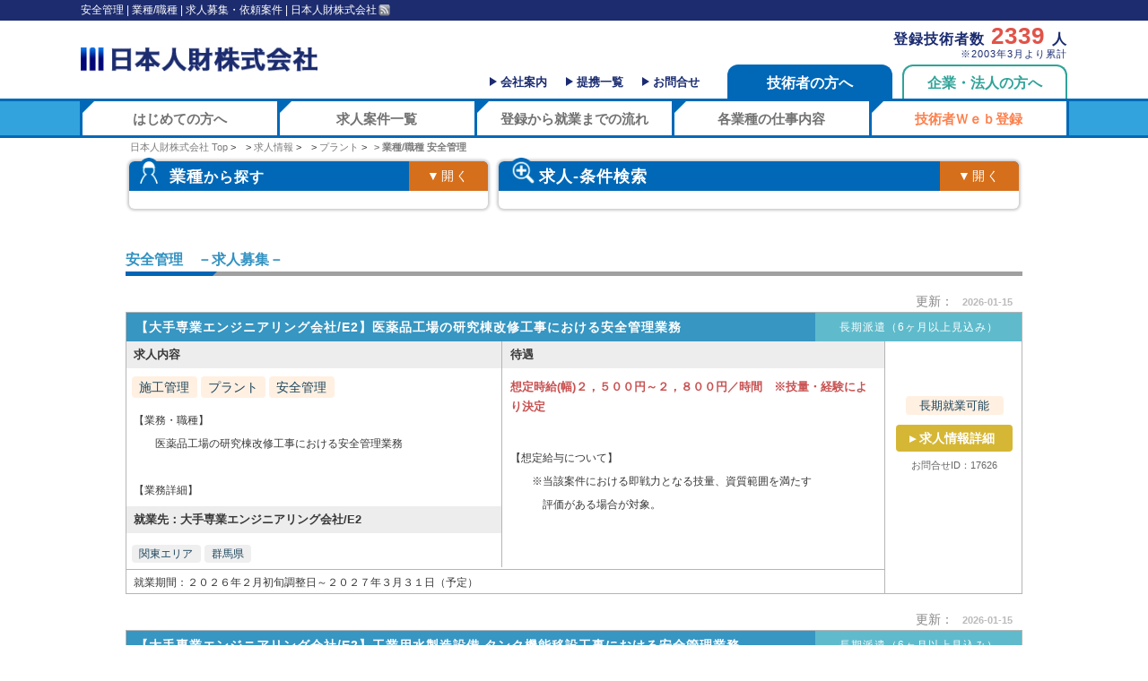

--- FILE ---
content_type: text/html; charset=UTF-8
request_url: https://nihonjinzai.co.jp/gyousyu/%E5%AE%89%E5%85%A8%E7%AE%A1%E7%90%86
body_size: 26419
content:
<!DOCTYPE html>
<!--[if IE 6]><html id="ie6" lang="ja"><![endif]--><!--[if IE 7]><html id="ie7" lang="ja"><![endif]--><!--[if IE 8]><html id="ie8" lang="ja"><![endif]--><!--[if !(IE 6) | !(IE 7) | !(IE 8)  ]><!--><html lang="ja"><!--<![endif]-->
<head prefix="og: //ogp.me/ns# fb: //ogp.me/ns/fb# article: //ogp.me/ns/article#">
<link rel="canonical" href="" />
<meta charset="UTF-8" />
<meta name="viewport" content="width=device-width, initial-scale=1.0">
<meta http-equiv="X-UA-Compatible" content="IE=edge">
<!-- ここからOGP -->
<meta property="og:title" content="安全管理 | 業種/職種 | 日本人財株式会社" />
<meta property="og:type" content="article" />
<meta property="og:url" content="https://nihonjinzai.co.jp/gyousyu/%E5%AE%89%E5%85%A8%E7%AE%A1%E7%90%86" />
<meta property="og:site_name" content="日本人財株式会社" />
<meta property="og:image" content="https://nihonjinzai.co.jp/wp-content/themes/nihonjinzai/images/logo.jpg">
<meta property="og:description" content=""/>
<meta property="og:street-address" content="1-1-1Lty932 5F" />
<meta property="og:locality" content="草津市大路" />
<meta property="og:region" content="滋賀県" />
<meta property="og:postal-code" content="525-0032" /><meta property="og:country-name" content="日本" />
<meta property="og:locale" content="ja_JP" />
<meta property="og:phone_number" content="０７７－５６４－０７８９" /><meta property="og:fax_number" content="０７７－５６４－３３４９" /><meta name="twitter:card" content="summary" />
<meta name="twitter:description" content="。" />
<title>安全管理 | 業種/職種 | プラント | 求人募集・依頼案件 | 日本人財株式会社</title>
<link rel="alternate" hreflang="ja" href="https://nihonjinzai.co.jp/gyousyu/%E5%AE%89%E5%85%A8%E7%AE%A1%E7%90%86">
<link rel="profile" href="//gmpg.org/xfn/11" />
<link rel="pingback" href="https://nihonjinzai.co.jp/xmlrpc.php" />
<link rel="shortcut icon" href="https://nihonjinzai.co.jp/wp-content/themes/nihonjinzai/favicon.ico" type="image/vnd.microsoft.icon" />
<link rel="stylesheet" type="text/css" media="all" href='//nihonjinzai.co.jp/wp-content/cache/wpfc-minified/k95m750h/6808u.css' />
<link rel="stylesheet" type="text/css" media="all" href='//nihonjinzai.co.jp/wp-content/cache/wpfc-minified/1zyc40q8/6808u.css' />
<link rel="stylesheet" type="text/css" media="all" href='//nihonjinzai.co.jp/wp-content/cache/wpfc-minified/knduetyx/6808u.css' />
<link rel="stylesheet" type="text/css" media="all" href='//nihonjinzai.co.jp/wp-content/cache/wpfc-minified/f4m18yde/6808u.css' />
<link rel="stylesheet" type="text/css" media="all" href='//nihonjinzai.co.jp/wp-content/cache/wpfc-minified/ln5vb6uh/68ihh.css' />
<!--[if lt IE 11]>
<script type="text/javascript" src="https://nihonjinzai.co.jp/wp-content/themes/nihonjinzai/js/html5shiv-printshiv.js" async></script>
<![endif]-->
<!--[if lt IE 9]><script src="//html5shiv.googlecode.com/svn/trunk/html5.js" type="text/javascript" async></script>
<script type="text/javascript" src="https://nihonjinzai.co.jp/wp-content/themes/nihonjinzai/js/respond.min.js" async></script><script type="text/javascript" src="https://nihonjinzai.co.jp/wp-content/themes/nihonjinzai/js/PIE.js" async></script>
<![endif]-->
<!--[if lt IE 8]><script src="https://cdnjs.cloudflare.com/ajax/libs/selectivizr/1.0.2/selectivizr-min.js" async></script><![endif]-->
<meta name="keywords" content="安全管理,プラント,土木,建築,建設,配管,設備,設計,施工管理,技術者,請負,医療・介護,求人,募集,派遣" />
<meta name="description" content="プラント･土木･建築・建設･配管･設備･電気･計装･各種機械の設計技術者、施工管理技術者等の求人募集や派遣･請負、また医療・介護分野の求人募集や派遣を行っている総合人材サービス会社です。 | プラント･土木･建築・建設･配管･設備･電気･計装･各種機械の技術者、医療・介護分野の求人募集や派遣なら【日本人財株式会社】" />
<link rel='dns-prefetch' href='//s0.wp.com' />
<link rel='dns-prefetch' href='//cdn.jsdelivr.net' />
<link rel='dns-prefetch' href='//ajax.googleapis.com' />
<link rel='dns-prefetch' href='//yubinbango.github.io' />
<link rel='dns-prefetch' href='//s.w.org' />
<link rel="alternate" type="application/rss+xml" title="日本人財株式会社 &raquo; フィード" href="https://nihonjinzai.co.jp/feed" />
<link rel="alternate" type="application/rss+xml" title="日本人財株式会社 &raquo; コメントフィード" href="https://nihonjinzai.co.jp/comments/feed" />
<link rel="alternate" type="application/rss+xml" title="日本人財株式会社 &raquo; 安全管理 業種/職種 のフィード" href="https://nihonjinzai.co.jp/gyousyu/%e5%ae%89%e5%85%a8%e7%ae%a1%e7%90%86/feed" />
<!-- This site uses the Google Analytics by MonsterInsights plugin v6.2.3 - Using Analytics tracking - https://www.monsterinsights.com/ -->
<script type="text/javascript" data-cfasync="false">
var disableStr = 'ga-disable-UA-64572250-2';
/* Function to detect opted out users */
function __gaTrackerIsOptedOut() {
return document.cookie.indexOf(disableStr + '=true') > -1;
}
/* Disable tracking if the opt-out cookie exists. */
if ( __gaTrackerIsOptedOut() ) {
window[disableStr] = true;
}
/* Opt-out function */
function __gaTrackerOptout() {
document.cookie = disableStr + '=true; expires=Thu, 31 Dec 2099 23:59:59 UTC; path=/';
window[disableStr] = true;
}
(function(i,s,o,g,r,a,m){i['GoogleAnalyticsObject']=r;i[r]=i[r]||function(){
(i[r].q=i[r].q||[]).push(arguments)},i[r].l=1*new Date();a=s.createElement(o),
m=s.getElementsByTagName(o)[0];a.async=1;a.src=g;m.parentNode.insertBefore(a,m)
})(window,document,'script','//www.google-analytics.com/analytics.js','__gaTracker');
__gaTracker('create', 'UA-64572250-2', 'auto');
__gaTracker('set', 'forceSSL', true);
__gaTracker('send','pageview');
</script>
<!-- / Google Analytics by MonsterInsights -->
<link rel='stylesheet' id='wp-block-library-css'  href='//nihonjinzai.co.jp/wp-content/cache/wpfc-minified/d76xtag1/7qw.css' type='text/css' media='all' />
<link rel='stylesheet' id='jetpack_css-css'  href='//nihonjinzai.co.jp/wp-content/cache/wpfc-minified/1b4qyitj/6808u.css' type='text/css' media='all' />
<script type='text/javascript'>
/* <![CDATA[ */
var monsterinsights_frontend = {"js_events_tracking":"true","is_debug_mode":"false","download_extensions":"doc,exe,js,pdf,ppt,tgz,zip,xls","inbound_paths":"","home_url":"https:\/\/nihonjinzai.co.jp","track_download_as":"event","internal_label":"int","hash_tracking":"false"};
/* ]]> */
</script>
<script src='//nihonjinzai.co.jp/wp-content/cache/wpfc-minified/fs18oylu/6808u.js' type="text/javascript"></script>
<!-- <script type='text/javascript' src='https://nihonjinzai.co.jp/wp-content/plugins/google-analytics-for-wordpress/assets/js/frontend.min.js?ver=6.2.3'></script> -->
<script type='text/javascript' src='https://ajax.googleapis.com/ajax/libs/jquery/2.1.1/jquery.min.js'></script>
<script src='//nihonjinzai.co.jp/wp-content/cache/wpfc-minified/mab2xypc/6808u.js' type="text/javascript"></script>
<!-- <script type='text/javascript' src='https://nihonjinzai.co.jp/wp-content/plugins/respondjs/js/respond.min.js?ver=1.4.2'></script> -->
<link rel='https://api.w.org/' href='https://nihonjinzai.co.jp/wp-json/' />
<link rel="EditURI" type="application/rsd+xml" title="RSD" href="https://nihonjinzai.co.jp/xmlrpc.php?rsd" />
<link rel="wlwmanifest" type="application/wlwmanifest+xml" href="https://nihonjinzai.co.jp/wp-includes/wlwmanifest.xml" /> 
<script type="text/javascript">
(function(url){
if(/(?:Chrome\/26\.0\.1410\.63 Safari\/537\.31|WordfenceTestMonBot)/.test(navigator.userAgent)){ return; }
var addEvent = function(evt, handler) {
if (window.addEventListener) {
document.addEventListener(evt, handler, false);
} else if (window.attachEvent) {
document.attachEvent('on' + evt, handler);
}
};
var removeEvent = function(evt, handler) {
if (window.removeEventListener) {
document.removeEventListener(evt, handler, false);
} else if (window.detachEvent) {
document.detachEvent('on' + evt, handler);
}
};
var evts = 'contextmenu dblclick drag dragend dragenter dragleave dragover dragstart drop keydown keypress keyup mousedown mousemove mouseout mouseover mouseup mousewheel scroll'.split(' ');
var logHuman = function() {
var wfscr = document.createElement('script');
wfscr.type = 'text/javascript';
wfscr.async = true;
wfscr.src = url + '&r=' + Math.random();
(document.getElementsByTagName('head')[0]||document.getElementsByTagName('body')[0]).appendChild(wfscr);
for (var i = 0; i < evts.length; i++) {
removeEvent(evts[i], logHuman);
}
};
for (var i = 0; i < evts.length; i++) {
addEvent(evts[i], logHuman);
}
})('//nihonjinzai.co.jp/?wordfence_logHuman=1&hid=2F3A6CD98D56652A04B696057A114D3D');
</script>
<link rel='dns-prefetch' href='//v0.wordpress.com'/>
<style type='text/css'>img#wpstats{display:none}</style><meta name="description" content="安全管理 についての 横浜営業所 の投稿" />
<link rel="icon" href="https://nihonjinzai.co.jp/wp-content/uploads/cropped-site-icon-32x32.png" sizes="32x32" />
<link rel="icon" href="https://nihonjinzai.co.jp/wp-content/uploads/cropped-site-icon-192x192.png" sizes="192x192" />
<link rel="apple-touch-icon-precomposed" href="https://nihonjinzai.co.jp/wp-content/uploads/cropped-site-icon-180x180.png" />
<meta name="msapplication-TileImage" content="https://nihonjinzai.co.jp/wp-content/uploads/cropped-site-icon-270x270.png" />
</head>
<body data-rsssl=1 class="archive tax-gyousyu term-609">
<div id="sb-site">
<div id="page" class="hfeed">
<h1 id="hedh1"><strong><a name="pagetop" id="pagetop">安全管理 | 業種/職種 | 求人募集・依頼案件 | 日本人財株式会社</a><a href="https://nihonjinzai.co.jp/feed" id="rsslink" target="_blank"><img src="https://nihonjinzai.co.jp/wp-content/themes/nihonjinzai/images/icons/rss.png" border="0" width="13" height="13" alt="RSS" title="RSS" /></a></strong></h1>
<header id="branding" role="banner">
<div id="branding_in">
<!--タイトル-->
<h2 id="site-title" class="fL"><a href="https://nihonjinzai.co.jp/" title="日本人財株式会社" rel="home"><img src="https://nihonjinzai.co.jp/wp-content/themes/nihonjinzai/images/temp/logo.jpg" alt="日本人財株式会社" /></a></h2>
<div class="fR">
<p>登録技術者数<span class="tred">2339</span>人<span class="small">※2003年3月より累計</span></p>
<nav id="hedmenu" role="navigation" class="workm centered">
<ul>
<li><a href="https://nihonjinzai.co.jp/information.html" class="ym">会社案内</a></li>
<li><a href="https://nihonjinzai.co.jp/information/%e6%97%a5%e6%9c%ac%e4%ba%ba%e8%b2%a1%e3%81%ae%e6%8f%90%e6%90%ba%e4%bc%9a%e7%a4%be%e3%81%ae%e3%81%94%e6%a1%88%e5%86%85%e5%8b%9f%e9%9b%86%e3%81%ab%e3%81%a4%e3%81%84%e3%81%a6.html" class="ym">提携一覧</a></li>
<li><a href="https://nihonjinzai.co.jp/information/contact.html" class="ym">お問合せ</a></li>
<li><a href="https://nihonjinzai.co.jp/" class="gm">技術者の方へ</a></li>
<li><a href="https://nihonjinzai.co.jp/company.html" class="km">企業・法人の方へ</a></li>
</ul>
</nav><!-- #access -->
</div>
</div><!-- branding_in -->
<nav id="access" role="navigation" class="workm centered">
<div class="menu-kyujinmenu-container"><ul id="menu-kyujinmenu" class="menu"><li id="menu-item-12739" class="menu-item menu-item-type-post_type menu-item-object-page menu-item-12739"><a href="https://nihonjinzai.co.jp/kyujin/%e3%81%af%e3%81%98%e3%82%81%e3%81%a6%e3%81%ae%e6%96%b9%e3%81%b8.html"><em>はじめての方へ</em></a></li>
<li id="menu-item-12742" class="menu-item menu-item-type-custom menu-item-object-custom menu-item-12742"><a href="https://nihonjinzai.co.jp/work"><em>求人案件一覧</em></a></li>
<li id="menu-item-12740" class="menu-item menu-item-type-post_type menu-item-object-page menu-item-12740"><a href="https://nihonjinzai.co.jp/kyujin/%e5%b0%b1%e6%a5%ad%e3%81%be%e3%81%a7%e3%81%ae%e6%b5%81%e3%82%8c.html"><em>登録から就業までの流れ</em></a></li>
<li id="menu-item-12741" class="menu-item menu-item-type-post_type menu-item-object-page menu-item-12741"><a href="https://nihonjinzai.co.jp/kyujin/%e5%90%84%e6%a5%ad%e7%a8%ae%e3%81%ae%e4%bb%95%e4%ba%8b%e5%86%85%e5%ae%b9.html"><em>各業種の仕事内容</em></a></li>
<li id="menu-item-12723" class="menu-item menu-item-type-post_type menu-item-object-page menu-item-12723"><a href="https://nihonjinzai.co.jp/kyujin/%e6%8a%80%e8%a1%93%e8%80%85%ef%bd%97%ef%bd%85%ef%bd%82%e7%99%bb%e9%8c%b2.html"><em>技術者Ｗｅｂ登録</em></a></li>
</ul></div></nav>
</header><!-- branding -->
<div id="main" role="main">
<!--taxonomy-gyousyu-->
<section id="primary"><div id="content" role="main">
<!--パンくず--><ul class="bread_crumb">
<li class="level-1 top" itemscope="itemscope" itemtype="http://data-vocabulary.org/Breadcrumb"><a href="https://nihonjinzai.co.jp/" itemprop="url"><span itemprop="title">日本人財株式会社 Top</span></a>&nbsp;&gt;&nbsp;</li>
<li class="level-2 sub" itemscope="itemscope" itemtype="http://data-vocabulary.org/Breadcrumb"><a href="https://nihonjinzai.co.jp/works.html" itemprop="url"><span itemprop="title">求人情報</span></a>&nbsp;&gt;&nbsp;</li>
<li class="level-3 sub" itemscope="itemscope" itemtype="http://data-vocabulary.org/Breadcrumb"><a href="https://nihonjinzai.co.jp/gyousyu/%e3%83%97%e3%83%a9%e3%83%b3%e3%83%88" itemprop="url"><span itemprop="title">プラント</span></a>&nbsp;&gt;&nbsp;</li><li class="level-4 sub tail current">業種/職種  安全管理</li></ul>
<section id="tax-gs" class="ibox2 ts taxs">
<div class="ibox glist" id="catl">
<h2><img src="https://nihonjinzai.co.jp/wp-content/themes/nihonjinzai/images/top/g/g_icon_s.png" width="33" height="39">業種<span>から探す</span></h2>
<ul class="boxcats">
<li class="cat-item cat-item-1031"><a href="https://nihonjinzai.co.jp/gyousyu/%e8%a8%88%e7%94%bb%e8%b3%87%e6%96%99%e4%bd%9c%e6%88%90" >計画資料作成</a>
</li>
<li class="cat-item cat-item-1030"><a href="https://nihonjinzai.co.jp/gyousyu/%e7%a9%8d%e7%ae%97" >積算</a>
</li>
<li class="cat-item cat-item-1006"><a href="https://nihonjinzai.co.jp/gyousyu/%e3%83%97%e3%83%ad%e3%82%b8%e3%82%a7%e3%82%af%e3%83%88%e6%a5%ad%e5%8b%99" >プロジェクト業務</a>
</li>
<li class="cat-item cat-item-1039"><a href="https://nihonjinzai.co.jp/gyousyu/%e6%94%be%e5%b0%84%e7%b7%9a%e7%ae%a1%e7%90%86" >放射線管理</a>
</li>
<li class="cat-item cat-item-979"><a href="https://nihonjinzai.co.jp/gyousyu/%e6%a5%ad%e5%8b%99%e6%94%af%e6%8f%b4" >業務支援</a>
</li>
<li class="cat-item cat-item-956"><a href="https://nihonjinzai.co.jp/gyousyu/%e6%8a%80%e8%a1%93%e9%96%8b%e7%99%ba" >技術開発</a>
</li>
<li class="cat-item cat-item-992"><a href="https://nihonjinzai.co.jp/gyousyu/%e3%82%a8%e3%83%b3%e3%82%b8%e3%83%8b%e3%82%a2%e3%83%aa%e3%83%b3%e3%82%b0%e6%a5%ad%e5%8b%99" >エンジニアリング業務</a>
</li>
<li class="cat-item cat-item-889"><a href="https://nihonjinzai.co.jp/gyousyu/%e7%8f%be%e5%a0%b4%e4%bb%a3%e7%90%86%e4%ba%ba%e6%a5%ad%e5%8b%99" >現場代理人業務</a>
</li>
<li class="cat-item cat-item-887"><a href="https://nihonjinzai.co.jp/gyousyu/%e5%b7%a5%e4%ba%8b%e7%9b%a3%e7%9d%a3%e6%a5%ad%e5%8b%99" >工事監督業務</a>
</li>
<li class="cat-item cat-item-95 current-cat-parent current-cat-ancestor"><a href="https://nihonjinzai.co.jp/gyousyu/%e3%83%97%e3%83%a9%e3%83%b3%e3%83%88" >プラント</a>
<ul class='children'>
<li class="cat-item cat-item-1010"><a href="https://nihonjinzai.co.jp/gyousyu/%e5%b7%a5%e4%ba%8b%e7%ae%a1%e7%90%86" >工事管理</a>
</li>
<li class="cat-item cat-item-972"><a href="https://nihonjinzai.co.jp/gyousyu/%e9%8b%bc%e6%a7%8b%e9%80%a0%e7%89%a9" >鋼構造物</a>
</li>
<li class="cat-item cat-item-982"><a href="https://nihonjinzai.co.jp/gyousyu/%e7%9b%a3%e7%90%86%e6%8a%80%e8%a1%93%e8%80%85" >監理技術者</a>
</li>
<li class="cat-item cat-item-875"><a href="https://nihonjinzai.co.jp/gyousyu/sv" >SV</a>
</li>
<li class="cat-item cat-item-812"><a href="https://nihonjinzai.co.jp/gyousyu/%e6%96%bd%e5%b7%a5%e7%ae%a1%e7%90%86" >施工管理</a>
</li>
<li class="cat-item cat-item-920"><a href="https://nihonjinzai.co.jp/gyousyu/%e6%96%bd%e5%b7%a5%e7%ae%a1%e7%90%86%e8%a3%9c%e5%8a%a9" >施工管理補助</a>
</li>
<li class="cat-item cat-item-800"><a href="https://nihonjinzai.co.jp/gyousyu/%e6%96%bd%e5%b7%a5%e7%ae%a1%e7%90%86%ef%bc%88%e5%9c%9f%e6%9c%a8%e3%83%bb%e5%bb%ba%e7%af%89%ef%bc%89" >施工管理（土木・建築）</a>
<ul class='children'>
<li class="cat-item cat-item-949"><a href="https://nihonjinzai.co.jp/gyousyu/%e5%bb%ba%e7%af%89sv" >建築SV</a>
</li>
<li class="cat-item cat-item-853"><a href="https://nihonjinzai.co.jp/gyousyu/%e5%9c%9f%e5%bb%basv" >土建SV</a>
</li>
</ul>
</li>
<li class="cat-item cat-item-757"><a href="https://nihonjinzai.co.jp/gyousyu/%e6%96%bd%e5%b7%a5%e7%ae%a1%e7%90%86%ef%bc%88%e9%9b%bb%e6%b0%97%e3%83%bb%e8%a8%88%e8%a3%85%ef%bc%89" >施工管理（電気・計装）</a>
<ul class='children'>
<li class="cat-item cat-item-904"><a href="https://nihonjinzai.co.jp/gyousyu/%e9%9b%bb%e6%b0%97sv" >電気SV</a>
</li>
<li class="cat-item cat-item-906"><a href="https://nihonjinzai.co.jp/gyousyu/%e8%a8%88%e8%a3%85sv-%e6%96%bd%e5%b7%a5%e7%ae%a1%e7%90%86%ef%bc%88%e9%9b%bb%e6%b0%97%e3%83%bb%e8%a8%88%e8%a3%85%ef%bc%89" >計装SV</a>
</li>
</ul>
</li>
<li class="cat-item cat-item-1004"><a href="https://nihonjinzai.co.jp/gyousyu/%e6%96%bd%e5%b7%a5%e7%ae%a1%e7%90%86%ef%bc%88%e9%85%8d%e7%ae%a1%ef%bc%89" >施工管理（配管）</a>
</li>
<li class="cat-item cat-item-758"><a href="https://nihonjinzai.co.jp/gyousyu/%e6%96%bd%e5%b7%a5%e7%ae%a1%e7%90%86%ef%bc%88%e9%85%8d%e7%ae%a1%e3%83%bb%e6%a9%9f%e5%99%a8%ef%bc%89" >施工管理（配管・機器）</a>
<ul class='children'>
<li class="cat-item cat-item-1020"><a href="https://nihonjinzai.co.jp/gyousyu/%e6%a9%9f%e5%99%a8%e6%8d%ae%e4%bb%98" >機器据付</a>
</li>
<li class="cat-item cat-item-988"><a href="https://nihonjinzai.co.jp/gyousyu/%e6%a9%9f%e5%99%a8%e6%8d%ae%e4%bb%98sv" >機器据付SV</a>
</li>
<li class="cat-item cat-item-867"><a href="https://nihonjinzai.co.jp/gyousyu/%e9%85%8d%e7%ae%a1sv" >配管SV</a>
</li>
<li class="cat-item cat-item-918"><a href="https://nihonjinzai.co.jp/gyousyu/%e9%85%8d%e7%ae%a1%e3%83%86%e3%82%b9%e3%83%88" >配管テスト</a>
</li>
<li class="cat-item cat-item-916"><a href="https://nihonjinzai.co.jp/gyousyu/%e9%85%8d%e7%ae%a1%e3%83%bb%e9%85%8d%e7%ae%a1%e5%a1%97%e8%a3%85" >配管・配管塗装</a>
</li>
</ul>
</li>
<li class="cat-item cat-item-932"><a href="https://nihonjinzai.co.jp/gyousyu/%e6%96%bd%e5%b7%a5%e7%ae%a1%e7%90%86%ef%bc%88%e6%a9%9f%e6%a2%b0%e8%a8%ad%e5%82%99%ef%bc%89-%e3%83%97%e3%83%a9%e3%83%b3%e3%83%88" >施工管理（機械設備）</a>
<ul class='children'>
<li class="cat-item cat-item-1019"><a href="https://nihonjinzai.co.jp/gyousyu/%e6%a9%9f%e6%a2%b0sv" >機械SV</a>
</li>
</ul>
</li>
<li class="cat-item cat-item-607"><a href="https://nihonjinzai.co.jp/gyousyu/%e6%96%bd%e5%b7%a5%e7%ae%a1%e7%90%86%ef%bc%88%e7%a9%ba%e8%aa%bf%e3%83%bb%e8%a1%9b%e7%94%9f%ef%bc%89" >施工管理（空調・衛生）</a>
<ul class='children'>
<li class="cat-item cat-item-996"><a href="https://nihonjinzai.co.jp/gyousyu/%e7%a9%ba%e8%aa%bf%e8%a8%ad%e5%82%99sv" >空調設備SV</a>
</li>
<li class="cat-item cat-item-997"><a href="https://nihonjinzai.co.jp/gyousyu/%e8%a1%9b%e7%94%9f%e8%a8%ad%e5%82%99sv" >衛生設備SV</a>
</li>
</ul>
</li>
<li class="cat-item cat-item-907"><a href="https://nihonjinzai.co.jp/gyousyu/%e6%96%bd%e5%b7%a5%e7%ae%a1%e7%90%86%ef%bc%88%e5%a1%97%e8%a3%85%ef%bc%89" >施工管理（塗装）</a>
</li>
<li class="cat-item cat-item-828"><a href="https://nihonjinzai.co.jp/gyousyu/%e5%ae%9a%e6%a4%9c%e3%83%bb%e5%ae%9a%e4%bf%ae%e5%b7%a5%e4%ba%8b" >定検・定修工事</a>
<ul class='children'>
<li class="cat-item cat-item-868"><a href="https://nihonjinzai.co.jp/gyousyu/%e7%82%b9%e6%a4%9c%e6%a5%ad%e5%8b%99" >点検業務</a>
</li>
<li class="cat-item cat-item-876"><a href="https://nihonjinzai.co.jp/gyousyu/%e5%b7%a5%e4%ba%8b%e8%a8%88%e7%94%bb" >工事計画</a>
</li>
</ul>
</li>
<li class="cat-item cat-item-609 current-cat"><a href="https://nihonjinzai.co.jp/gyousyu/%e5%ae%89%e5%85%a8%e7%ae%a1%e7%90%86" >安全管理</a>
<ul class='children'>
<li class="cat-item cat-item-1011"><a href="https://nihonjinzai.co.jp/gyousyu/%e7%b5%b1%e6%8b%ac%e5%ae%89%e5%85%a8%e7%ae%a1%e7%90%86" >統括安全管理</a>
</li>
<li class="cat-item cat-item-865"><a href="https://nihonjinzai.co.jp/gyousyu/%e5%85%83%e6%96%b9%e5%ae%89%e5%85%a8%e5%b0%82%e4%bb%bb" >元方安全専任</a>
</li>
<li class="cat-item cat-item-903"><a href="https://nihonjinzai.co.jp/gyousyu/%e5%85%83%e6%96%b9%e5%ae%89%e5%85%a8%e7%ae%a1%e7%90%86" >元方安全管理</a>
</li>
<li class="cat-item cat-item-913"><a href="https://nihonjinzai.co.jp/gyousyu/%e5%85%83%e6%96%b9%e5%ae%89%e5%85%a8%e8%a1%9b%e7%94%9f%e7%ae%a1%e7%90%86%e8%80%85" >元方安全衛生管理者</a>
</li>
<li class="cat-item cat-item-855"><a href="https://nihonjinzai.co.jp/gyousyu/%e5%ae%89%e5%85%a8%e5%b0%82%e4%bb%bb" >安全専任</a>
</li>
</ul>
</li>
<li class="cat-item cat-item-793"><a href="https://nihonjinzai.co.jp/gyousyu/%e8%a9%a6%e9%81%8b%e8%bb%a2%e7%ae%a1%e7%90%86" >試運転管理</a>
<ul class='children'>
<li class="cat-item cat-item-975"><a href="https://nihonjinzai.co.jp/gyousyu/%e8%a9%a6%e9%81%8b%e8%bb%a2%e8%a6%81%e5%93%a1" >試運転要員</a>
</li>
</ul>
</li>
<li class="cat-item cat-item-608"><a href="https://nihonjinzai.co.jp/gyousyu/%e4%bf%9d%e5%85%a8%e3%83%bb%e4%bf%9d%e5%ae%88%ef%bc%88%e3%83%a1%e3%83%b3%e3%83%86%e3%83%8a%e3%83%b3%e3%82%b9%ef%bc%89" >保全・保守（メンテナンス）</a>
</li>
<li class="cat-item cat-item-821"><a href="https://nihonjinzai.co.jp/gyousyu/%e5%b7%a5%e4%ba%8b%e5%9b%b3%e6%9b%b8%e3%83%bb%e7%94%b3%e8%ab%8b%e6%9b%b8%e4%bd%9c%e6%88%90" >工事図書・申請書作成</a>
</li>
<li class="cat-item cat-item-610"><a href="https://nihonjinzai.co.jp/gyousyu/%e8%aa%bf%e9%81%94%e3%83%bb%e7%a9%8d%e7%ae%97" >調達・積算</a>
<ul class='children'>
<li class="cat-item cat-item-1032"><a href="https://nihonjinzai.co.jp/gyousyu/%e7%a9%8d%e7%ae%97-%e8%aa%bf%e9%81%94%e3%83%bb%e7%a9%8d%e7%ae%97" >積算</a>
</li>
<li class="cat-item cat-item-1029"><a href="https://nihonjinzai.co.jp/gyousyu/%e8%a6%8b%e7%a9%8d%e4%bd%9c%e6%88%90" >見積作成</a>
</li>
<li class="cat-item cat-item-1033"><a href="https://nihonjinzai.co.jp/gyousyu/%e8%a8%88%e7%94%bb%e8%b3%87%e6%96%99%e4%bd%9c%e6%88%90-%e8%aa%bf%e9%81%94%e3%83%bb%e7%a9%8d%e7%ae%97" >計画資料作成</a>
</li>
</ul>
</li>
<li class="cat-item cat-item-612"><a href="https://nihonjinzai.co.jp/gyousyu/%e5%93%81%e8%b3%aa%e4%bf%9d%e8%a8%bc%e3%83%bb%e5%93%81%e8%b3%aa%e7%ae%a1%e7%90%86" >品質保証・品質管理</a>
<ul class='children'>
<li class="cat-item cat-item-940"><a href="https://nihonjinzai.co.jp/gyousyu/%e3%83%90%e3%83%aa%e3%83%87%e3%83%bc%e3%82%b7%e3%83%a7%e3%83%b3" >バリデーション</a>
</li>
</ul>
</li>
<li class="cat-item cat-item-848"><a href="https://nihonjinzai.co.jp/gyousyu/%e6%a4%9c%e6%9f%bb" >検査</a>
</li>
<li class="cat-item cat-item-614"><a href="https://nihonjinzai.co.jp/gyousyu/%e3%83%97%e3%83%ad%e3%82%b8%e3%82%a7%e3%82%af%e3%83%88%e3%83%9e%e3%83%8d%e3%83%bc%e3%82%b8%e3%83%a3%e3%83%bc" >プロジェクトマネージャー</a>
<ul class='children'>
<li class="cat-item cat-item-958"><a href="https://nihonjinzai.co.jp/gyousyu/%e3%83%97%e3%83%ad%e3%82%b8%e3%82%a7%e3%82%af%e3%83%88%e3%82%a8%e3%83%b3%e3%82%b8%e3%83%8b%e3%82%a2" >プロジェクトエンジニア</a>
</li>
<li class="cat-item cat-item-813"><a href="https://nihonjinzai.co.jp/gyousyu/%e3%83%97%e3%83%ad%e3%82%b8%e3%82%a7%e3%82%af%e3%83%88%e7%ae%a1%e7%90%86" >プロジェクト管理</a>
</li>
</ul>
</li>
<li class="cat-item cat-item-616"><a href="https://nihonjinzai.co.jp/gyousyu/%e8%a8%ad%e8%a8%88%e3%83%bb%e8%a8%ad%e8%a8%88%e7%9b%a3%e7%90%86" >設計・設計監理</a>
<ul class='children'>
<li class="cat-item cat-item-968"><a href="https://nihonjinzai.co.jp/gyousyu/%e6%84%8f%e5%8c%a0%e8%a8%ad%e8%a8%88" >意匠設計</a>
</li>
<li class="cat-item cat-item-969"><a href="https://nihonjinzai.co.jp/gyousyu/%e8%a8%ad%e5%82%99%e8%a8%ad%e8%a8%88" >設備設計</a>
</li>
<li class="cat-item cat-item-970"><a href="https://nihonjinzai.co.jp/gyousyu/%e6%a7%8b%e9%80%a0%e8%a8%ad%e8%a8%88" >構造設計</a>
</li>
<li class="cat-item cat-item-890"><a href="https://nihonjinzai.co.jp/gyousyu/%e6%96%bd%e5%b7%a5%e5%9b%b3%e3%83%bb%e8%a3%bd%e4%bd%9c%e5%9b%b3%e4%bd%9c%e6%88%90" >施工図・製作図作成</a>
</li>
</ul>
</li>
<li class="cat-item cat-item-850"><a href="https://nihonjinzai.co.jp/gyousyu/%e3%83%95%e3%82%a3%e3%83%bc%e3%83%ab%e3%83%89%e3%82%a8%e3%83%b3%e3%82%b8%e3%83%8b%e3%82%a2" >フィールドエンジニア</a>
</li>
<li class="cat-item cat-item-615"><a href="https://nihonjinzai.co.jp/gyousyu/%e3%82%b3%e3%83%b3%e3%82%b9%e3%83%88%e3%83%a9%e3%82%af%e3%82%b7%e3%83%a7%e3%83%b3%e3%83%9e%e3%83%8d%e3%83%bc%e3%82%b8%e3%83%a3%e3%83%bc" >コンストラクションマネージャー</a>
</li>
<li class="cat-item cat-item-613"><a href="https://nihonjinzai.co.jp/gyousyu/%e3%82%a8%e3%83%b3%e3%82%b8%e3%83%8b%e3%82%a2" >エンジニア</a>
<ul class='children'>
<li class="cat-item cat-item-1012"><a href="https://nihonjinzai.co.jp/gyousyu/%e8%a8%ad%e8%a8%88" >設計</a>
</li>
<li class="cat-item cat-item-963"><a href="https://nihonjinzai.co.jp/gyousyu/%e5%88%b6%e5%be%a1%e3%82%b7%e3%82%b9%e3%83%86%e3%83%a0" >制御システム</a>
</li>
<li class="cat-item cat-item-870"><a href="https://nihonjinzai.co.jp/gyousyu/%e8%a8%88%e8%a3%85" >計装</a>
<ul class='children'>
<li class="cat-item cat-item-964"><a href="https://nihonjinzai.co.jp/gyousyu/%e8%a8%88%e8%a3%85%e6%a9%9f%e5%99%a8" >計装機器</a>
</li>
</ul>
</li>
<li class="cat-item cat-item-871"><a href="https://nihonjinzai.co.jp/gyousyu/%e6%ba%b6%e6%8e%a5" >溶接</a>
</li>
<li class="cat-item cat-item-919"><a href="https://nihonjinzai.co.jp/gyousyu/%e4%bf%9d%e6%b8%a9" >保温</a>
</li>
<li class="cat-item cat-item-839"><a href="https://nihonjinzai.co.jp/gyousyu/%e6%a9%9f%e6%a2%b0%e6%8d%ae%e4%bb%98" >機械据付</a>
</li>
<li class="cat-item cat-item-832"><a href="https://nihonjinzai.co.jp/gyousyu/%e3%83%97%e3%83%ad%e3%82%bb%e3%82%b9" >プロセス</a>
</li>
<li class="cat-item cat-item-829"><a href="https://nihonjinzai.co.jp/gyousyu/%e9%85%8d%e7%ae%a1" >配管</a>
</li>
<li class="cat-item cat-item-831"><a href="https://nihonjinzai.co.jp/gyousyu/%e5%9b%9e%e8%bb%a2%e6%a9%9f%e6%a2%b0" >回転機械</a>
</li>
<li class="cat-item cat-item-830"><a href="https://nihonjinzai.co.jp/gyousyu/%e9%9d%99%e6%a9%9f%e6%a2%b0%e3%83%bb%e8%a3%bd%e7%bc%b6%e6%a9%9f%e5%99%a8" >静機械・製缶機器</a>
</li>
</ul>
</li>
<li class="cat-item cat-item-619"><a href="https://nihonjinzai.co.jp/gyousyu/%e8%a8%ad%e5%82%99%e3%83%bb%e6%a9%9f%e6%a2%b0%e8%a8%ad%e8%a8%88" >設備・機械設計</a>
<ul class='children'>
<li class="cat-item cat-item-1027"><a href="https://nihonjinzai.co.jp/gyousyu/%e6%a9%9f%e6%a2%b0%e8%a8%ad%e8%a8%88-%e8%a8%ad%e5%82%99%e3%83%bb%e6%a9%9f%e6%a2%b0%e8%a8%ad%e8%a8%88" >機械設計</a>
<ul class='children'>
<li class="cat-item cat-item-1042"><a href="https://nihonjinzai.co.jp/gyousyu/%e6%a9%9f%e6%a2%b0%e8%a8%ad%e8%a8%88%e8%a3%9c%e5%8a%a9" >機械設計補助</a>
</li>
</ul>
</li>
<li class="cat-item cat-item-815"><a href="https://nihonjinzai.co.jp/gyousyu/%e5%b7%a5%e4%ba%8b%e8%a8%ad%e8%a8%88" >工事設計</a>
</li>
<li class="cat-item cat-item-779"><a href="https://nihonjinzai.co.jp/gyousyu/%e9%9b%bb%e6%b0%97%e3%83%bb%e8%a8%88%e8%a3%85%e8%a8%ad%e8%a8%88" >電気・計装設計</a>
<ul class='children'>
<li class="cat-item cat-item-863"><a href="https://nihonjinzai.co.jp/gyousyu/%e6%89%8b%e9%a0%86%e6%9b%b8%e3%83%bb%e5%8f%96%e6%89%b1%e8%aa%ac%e6%98%8e%e6%9b%b8%e4%bd%9c%e6%88%90" >手順書・取扱説明書作成</a>
</li>
<li class="cat-item cat-item-822"><a href="https://nihonjinzai.co.jp/gyousyu/%e6%a9%9f%e5%99%a8%e8%b3%bc%e5%85%a5%e4%bb%95%e6%a7%98%e6%9b%b8%e4%bd%9c%e6%88%90" >機器購入仕様書作成</a>
</li>
<li class="cat-item cat-item-823"><a href="https://nihonjinzai.co.jp/gyousyu/%e5%b7%a5%e4%ba%8b%e4%bb%95%e6%a7%98%e6%9b%b8%e4%bd%9c%e6%88%90" >工事仕様書作成</a>
</li>
</ul>
</li>
<li class="cat-item cat-item-783"><a href="https://nihonjinzai.co.jp/gyousyu/%e9%85%8d%e7%ae%a1%e8%a8%ad%e8%a8%88" >配管設計</a>
</li>
</ul>
</li>
<li class="cat-item cat-item-618"><a href="https://nihonjinzai.co.jp/gyousyu/%e8%b3%87%e6%9d%90%e7%ae%a1%e7%90%86" >資材管理</a>
</li>
<li class="cat-item cat-item-851"><a href="https://nihonjinzai.co.jp/gyousyu/%e4%b8%80%e8%88%ac%e4%ba%8b%e5%8b%99%ef%bc%88%e3%83%97%e3%83%a9%e3%83%b3%e3%83%88%ef%bc%89" >一般事務（プラント）</a>
</li>
</ul>
</li>
<li class="cat-item cat-item-950"><a href="https://nihonjinzai.co.jp/gyousyu/%e3%82%b3%e3%83%b3%e3%83%88%e3%83%ad%e3%83%bc%e3%83%ab%e3%83%9e%e3%83%8d%e3%83%bc%e3%82%b8%e3%83%a3%e3%83%bc" >コントロールマネージャー</a>
</li>
<li class="cat-item cat-item-995"><a href="https://nihonjinzai.co.jp/gyousyu/%e3%83%ad%e3%82%b8%e3%82%b9%e3%83%86%e3%82%a3%e3%82%af%e3%82%b9%e3%83%bb%e3%82%b3%e3%83%bc%e3%83%87%e3%82%a3%e3%83%8d%e3%83%bc%e3%82%bf" >ロジスティクス・コーディネータ</a>
</li>
<li class="cat-item cat-item-974"><a href="https://nihonjinzai.co.jp/gyousyu/%e8%88%b9%e8%88%b6%e9%81%8b%e8%88%aa%e7%ae%a1%e7%90%86" >船舶運航管理</a>
</li>
<li class="cat-item cat-item-92"><a href="https://nihonjinzai.co.jp/gyousyu/%e5%9c%9f%e6%9c%a8" >土木</a>
<ul class='children'>
<li class="cat-item cat-item-836"><a href="https://nihonjinzai.co.jp/gyousyu/%e7%99%ba%e6%b3%a8%e8%80%85%e6%94%af%e6%8f%b4%e6%a5%ad%e5%8b%99" >発注者支援業務</a>
</li>
<li class="cat-item cat-item-854"><a href="https://nihonjinzai.co.jp/gyousyu/%e5%b7%a5%e4%ba%8b%e7%9b%a3%e7%9d%a3%e6%94%af%e6%8f%b4%e6%a5%ad%e5%8b%99" >工事監督支援業務</a>
</li>
<li class="cat-item cat-item-622"><a href="https://nihonjinzai.co.jp/gyousyu/%e6%b8%ac%e9%87%8f" >測量</a>
</li>
<li class="cat-item cat-item-620"><a href="https://nihonjinzai.co.jp/gyousyu/%e5%9c%9f%e6%9c%a8%e6%96%bd%e5%b7%a5%e7%ae%a1%e7%90%86" >土木施工管理</a>
</li>
<li class="cat-item cat-item-621"><a href="https://nihonjinzai.co.jp/gyousyu/%e5%9c%9f%e6%9c%a8%e8%a8%ad%e8%a8%88" >土木設計</a>
</li>
</ul>
</li>
<li class="cat-item cat-item-93"><a href="https://nihonjinzai.co.jp/gyousyu/%e5%bb%ba%e7%af%89" >建築</a>
<ul class='children'>
<li class="cat-item cat-item-856"><a href="https://nihonjinzai.co.jp/gyousyu/%e7%99%ba%e6%b3%a8%e8%80%85%e6%94%af%e6%8f%b4%e6%a5%ad%e5%8b%99-%e5%bb%ba%e7%af%89" >発注者支援業務</a>
</li>
<li class="cat-item cat-item-857"><a href="https://nihonjinzai.co.jp/gyousyu/%e5%b7%a5%e4%ba%8b%e7%9b%a3%e7%9d%a3%e6%94%af%e6%8f%b4%e6%a5%ad%e5%8b%99-%e5%bb%ba%e7%af%89" >工事監督支援業務</a>
</li>
<li class="cat-item cat-item-623"><a href="https://nihonjinzai.co.jp/gyousyu/%e5%bb%ba%e7%af%89%e6%96%bd%e5%b7%a5%e7%ae%a1%e7%90%86" >建築施工管理</a>
</li>
<li class="cat-item cat-item-624"><a href="https://nihonjinzai.co.jp/gyousyu/%e5%bb%ba%e7%af%89%e8%a8%ad%e8%a8%88" >建築設計</a>
</li>
</ul>
</li>
<li class="cat-item cat-item-79"><a href="https://nihonjinzai.co.jp/gyousyu/%e8%a8%ad%e5%82%99%e3%83%bb%e7%a9%ba%e8%aa%bf%e3%83%bb%e8%a8%88%e8%a3%85" >設備・空調・計装</a>
<ul class='children'>
<li class="cat-item cat-item-1037"><a href="https://nihonjinzai.co.jp/gyousyu/%e7%a9%ba%e8%aa%bf%e8%a8%ad%e5%82%99%e6%96%bd%e5%b7%a5%e7%ae%a1%e7%90%86" >空調設備施工管理</a>
</li>
<li class="cat-item cat-item-845"><a href="https://nihonjinzai.co.jp/gyousyu/%e8%a8%88%e8%a3%85%e8%a8%ad%e5%82%99%e4%bf%9d%e5%85%a8" >計装設備保全</a>
</li>
<li class="cat-item cat-item-846"><a href="https://nihonjinzai.co.jp/gyousyu/%e8%a8%88%e8%a3%85%e8%a8%ad%e5%82%99%e6%96%bd%e5%b7%a5%e7%ae%a1%e7%90%86" >計装設備施工管理</a>
<ul class='children'>
<li class="cat-item cat-item-859"><a href="https://nihonjinzai.co.jp/gyousyu/%e8%a8%88%e8%a3%85sv" >計装SV</a>
</li>
</ul>
</li>
</ul>
</li>
<li class="cat-item cat-item-959"><a href="https://nihonjinzai.co.jp/gyousyu/%e6%a9%9f%e6%a2%b0" >機械</a>
<ul class='children'>
<li class="cat-item cat-item-1038"><a href="https://nihonjinzai.co.jp/gyousyu/%e6%a9%9f%e6%a2%b0%e8%a8%ad%e5%82%99%e6%96%bd%e5%b7%a5%e7%ae%a1%e7%90%86" >機械設備施工管理</a>
</li>
<li class="cat-item cat-item-960"><a href="https://nihonjinzai.co.jp/gyousyu/%e6%a9%9f%e6%a2%b0%e3%82%a8%e3%83%b3%e3%82%b8%e3%83%8b%e3%82%a2" >機械エンジニア</a>
</li>
<li class="cat-item cat-item-961"><a href="https://nihonjinzai.co.jp/gyousyu/%e6%a9%9f%e6%a2%b0%e8%a8%ad%e8%a8%88" >機械設計</a>
</li>
</ul>
</li>
<li class="cat-item cat-item-778"><a href="https://nihonjinzai.co.jp/gyousyu/%e9%9b%bb%e6%b0%97" title="電気">電気</a>
<ul class='children'>
<li class="cat-item cat-item-957"><a href="https://nihonjinzai.co.jp/gyousyu/%e9%9b%bb%e6%b0%97%e8%a8%ad%e5%82%99%e8%a8%ad%e8%a8%88" >電気設備設計</a>
</li>
<li class="cat-item cat-item-962"><a href="https://nihonjinzai.co.jp/gyousyu/%e3%82%a8%e3%83%b3%e3%82%b8%e3%83%8b%e3%82%a2-%e9%9b%bb%e6%b0%97" >エンジニア</a>
</li>
<li class="cat-item cat-item-967"><a href="https://nihonjinzai.co.jp/gyousyu/%e9%9b%bb%e6%b0%97%e8%a8%ad%e5%82%99%e6%96%bd%e5%b7%a5%e7%ae%a1%e7%90%86" >電気設備施工管理</a>
</li>
<li class="cat-item cat-item-910"><a href="https://nihonjinzai.co.jp/gyousyu/%e9%9b%bb%e6%b0%97%e7%9b%a3%e7%90%86%e6%8a%80%e8%a1%93%e8%80%85" >電気監理技術者</a>
</li>
<li class="cat-item cat-item-842"><a href="https://nihonjinzai.co.jp/gyousyu/%e9%9b%bb%e6%b0%97%e8%a8%ad%e5%82%99%e4%bf%9d%e5%85%a8" >電気設備保全</a>
</li>
<li class="cat-item cat-item-843"><a href="https://nihonjinzai.co.jp/gyousyu/%e9%9b%bb%e6%b0%97%e6%96%bd%e5%b7%a5%e7%ae%a1%e7%90%86" >電気施工管理</a>
</li>
</ul>
</li>
<li class="cat-item cat-item-847"><a href="https://nihonjinzai.co.jp/gyousyu/%e5%96%b6%e6%a5%ad%e4%ba%8b%e5%8b%99%e3%82%b5%e3%83%9d%e3%83%bc%e3%83%88" >営業事務サポート</a>
<ul class='children'>
<li class="cat-item cat-item-1026"><a href="https://nihonjinzai.co.jp/gyousyu/%e5%96%b6%e6%a5%ad%e6%8b%85%e5%bd%93" >営業担当</a>
</li>
<li class="cat-item cat-item-858"><a href="https://nihonjinzai.co.jp/gyousyu/%e7%8f%be%e5%a0%b4%e4%ba%8b%e5%8b%99%e3%83%bb%e4%ba%8b%e5%8b%99%e3%82%b9%e3%82%bf%e3%83%83%e3%83%95" >現場事務・事務スタッフ</a>
</li>
</ul>
</li>
<li class="cat-item cat-item-96"><a href="https://nihonjinzai.co.jp/gyousyu/%e6%83%85%e5%a0%b1%e5%87%a6%e7%90%86" >情報処理</a>
</li>
<li class="cat-item cat-item-89"><a href="https://nihonjinzai.co.jp/gyousyu/cad%e3%82%aa%e3%83%9a%e3%83%bb%e3%83%86%e3%82%af%e3%83%8b%e3%82%ab%e3%83%ab" >CADオペ・テクニカル</a>
</li>
<li class="cat-item cat-item-946"><a href="https://nihonjinzai.co.jp/gyousyu/%e3%82%b7%e3%82%b9%e3%83%86%e3%83%a0%e3%82%a8%e3%83%b3%e3%82%b8%e3%83%8b%e3%82%a2%e3%83%bbse" >システムエンジニア・SE</a>
</li>
<li class="cat-item cat-item-97"><a href="https://nihonjinzai.co.jp/gyousyu/%e5%8c%bb%e7%99%82%e9%96%a2%e9%80%a3%e8%81%b7" >医療関連職</a>
</li>
</ul>
<div class="c-open">▼開く</div>
<div class="c-close">×閉じる</div>
</div>
<div class="ibox" id="sl">
<h2><img src="https://nihonjinzai.co.jp/wp-content/themes/nihonjinzai/images/top/g/g_icon_k.png" width="35" height="35">求人-条件検索</h2>
<div id="feas-0" class="searchbox">
<form id='feas-searchform-0' action='https://nihonjinzai.co.jp/' method='get' >
<div class="search"><div class="bbo"><div class="ibox2"><fieldset id="feas-c" class="ibox">
<legend>地域</legend><div class="inbox">
<select name='search_element_0' id='feas_0_0'>
<option id='feas_0_0_none' value=''>---未指定---</option><option id='feas_0_0_0' class='feas_clevel_01' value='16'  >北海道</option>
<option id='feas_0_0_1' class='feas_clevel_01' value='22'  >青森県</option>
<option id='feas_0_0_2' class='feas_clevel_01' value='23'  >岩手県</option>
<option id='feas_0_0_3' class='feas_clevel_01' value='24'  >秋田県</option>
<option id='feas_0_0_4' class='feas_clevel_01' value='25'  >宮城県</option>
<option id='feas_0_0_5' class='feas_clevel_01' value='26'  >山形県</option>
<option id='feas_0_0_6' class='feas_clevel_01' value='27'  >福島県</option>
<option id='feas_0_0_7' class='feas_clevel_01' value='28'  >神奈川県</option>
<option id='feas_0_0_8' class='feas_clevel_01' value='29'  >千葉県</option>
<option id='feas_0_0_9' class='feas_clevel_01' value='30'  >埼玉県</option>
<option id='feas_0_0_10' class='feas_clevel_01' value='31'  >東京都</option>
<option id='feas_0_0_11' class='feas_clevel_01' value='32'  >茨城県</option>
<option id='feas_0_0_12' class='feas_clevel_01' value='33'  >栃木県</option>
<option id='feas_0_0_13' class='feas_clevel_01' value='34'  >群馬県</option>
<option id='feas_0_0_14' class='feas_clevel_01' value='35'  >山梨県</option>
<option id='feas_0_0_15' class='feas_clevel_01' value='36'  >新潟県</option>
<option id='feas_0_0_16' class='feas_clevel_01' value='37'  >富山県</option>
<option id='feas_0_0_17' class='feas_clevel_01' value='38'  >石川県</option>
<option id='feas_0_0_18' class='feas_clevel_01' value='39'  >福井県</option>
<option id='feas_0_0_19' class='feas_clevel_01' value='40'  >長野県</option>
<option id='feas_0_0_20' class='feas_clevel_01' value='41'  >静岡県</option>
<option id='feas_0_0_21' class='feas_clevel_01' value='42'  >愛知県</option>
<option id='feas_0_0_22' class='feas_clevel_01' value='43'  >岐阜県</option>
<option id='feas_0_0_23' class='feas_clevel_01' value='44'  >三重県</option>
<option id='feas_0_0_24' class='feas_clevel_01' value='45'  >滋賀県</option>
<option id='feas_0_0_25' class='feas_clevel_01' value='46'  >京都府</option>
<option id='feas_0_0_26' class='feas_clevel_01' value='47'  >大阪府</option>
<option id='feas_0_0_27' class='feas_clevel_01' value='48'  >奈良県</option>
<option id='feas_0_0_28' class='feas_clevel_01' value='49'  >和歌山県</option>
<option id='feas_0_0_29' class='feas_clevel_01' value='50'  >兵庫県</option>
<option id='feas_0_0_30' class='feas_clevel_01' value='52'  >島根県</option>
<option id='feas_0_0_31' class='feas_clevel_01' value='53'  >岡山県</option>
<option id='feas_0_0_32' class='feas_clevel_01' value='54'  >鳥取県</option>
<option id='feas_0_0_33' class='feas_clevel_01' value='55'  >広島県</option>
<option id='feas_0_0_34' class='feas_clevel_01' value='56'  >山口県</option>
<option id='feas_0_0_35' class='feas_clevel_01' value='57'  >愛媛県</option>
<option id='feas_0_0_36' class='feas_clevel_01' value='58'  >香川県</option>
<option id='feas_0_0_37' class='feas_clevel_01' value='59'  >高知県</option>
<option id='feas_0_0_38' class='feas_clevel_01' value='60'  >徳島県</option>
<option id='feas_0_0_39' class='feas_clevel_01' value='61'  >福岡県</option>
<option id='feas_0_0_40' class='feas_clevel_01' value='62'  >佐賀県</option>
<option id='feas_0_0_41' class='feas_clevel_01' value='63'  >長崎県</option>
<option id='feas_0_0_42' class='feas_clevel_01' value='64'  >大分県</option>
<option id='feas_0_0_43' class='feas_clevel_01' value='65'  >熊本県</option>
<option id='feas_0_0_44' class='feas_clevel_01' value='66'  >宮崎県</option>
<option id='feas_0_0_45' class='feas_clevel_01' value='67'  >鹿児島県</option>
<option id='feas_0_0_46' class='feas_clevel_01' value='68'  >沖縄県</option>
<option id='feas_0_0_47' class='feas_clevel_01' value='101'  >勤務地複数</option>
<option id='feas_0_0_48' class='feas_clevel_01' value='102'  >海外</option>
<option id='feas_0_0_48_0' class='feas_clevel_02' value='110'>&nbsp;&nbsp;&nbsp;&nbsp;台湾</option>
<option id='feas_0_0_48_1' class='feas_clevel_02' value='395'>&nbsp;&nbsp;&nbsp;&nbsp;中国</option>
<option id='feas_0_0_48_2' class='feas_clevel_02' value='781'>&nbsp;&nbsp;&nbsp;&nbsp;韓国</option>
<option id='feas_0_0_49' class='feas_clevel_01' value='414'  >関東エリア</option>
<option id='feas_0_0_50' class='feas_clevel_01' value='415'  >関西エリア</option>
<option id='feas_0_0_51' class='feas_clevel_01' value='952'  >北陸エリア</option>
<option id='feas_0_0_52' class='feas_clevel_01' value='953'  >九州・沖縄エリア</option>
<option id='feas_0_0_53' class='feas_clevel_01' value='991'  >九州エリア</option>
<option id='feas_0_0_54' class='feas_clevel_01' value='1017'  >東日本エリア</option>
<option id='feas_0_0_55' class='feas_clevel_01' value='1018'  >東北エリア</option>
<option id='feas_0_0_56' class='feas_clevel_01' value='1021'  >中国・四国エリア</option>
<option id='feas_0_0_57' class='feas_clevel_01' value='1022'  >中部エリア</option>
</select>
</div></fieldset>
<fieldset id="feas-ko" class="ibox">
<legend>雇用形態</legend><div class="inbox">
<select name='search_element_1' id='feas_0_1'>
<option id='feas_0_1_none' value=''>---未指定---</option><option id='feas_0_1_0' class='feas_clevel_01' value='13'  >紹介予定派遣</option>
<option id='feas_0_1_1' class='feas_clevel_01' value='99'  >長期派遣（6ヶ月以上見込み）</option>
<option id='feas_0_1_2' class='feas_clevel_01' value='835'  >中期派遣（6ヶ月以内見込み）</option>
<option id='feas_0_1_3' class='feas_clevel_01' value='911'  >有料職業紹介</option>
</select>
</div></fieldset>
<fieldset id="feas-g" class="ibox">
<legend>業種/職種</legend><div class="inbox">
<select name='search_element_2' id='feas_0_2'>
<option id='feas_0_2_none' value=''>---未指定---</option><option id='feas_0_2_0' class='feas_clevel_01' value='1031'  >計画資料作成</option>
<option id='feas_0_2_1' class='feas_clevel_01' value='1030'  >積算</option>
<option id='feas_0_2_2' class='feas_clevel_01' value='1006'  >プロジェクト業務</option>
<option id='feas_0_2_3' class='feas_clevel_01' value='1039'  >放射線管理</option>
<option id='feas_0_2_4' class='feas_clevel_01' value='979'  >業務支援</option>
<option id='feas_0_2_5' class='feas_clevel_01' value='956'  >技術開発</option>
<option id='feas_0_2_6' class='feas_clevel_01' value='992'  >エンジニアリング業務</option>
<option id='feas_0_2_7' class='feas_clevel_01' value='889'  >現場代理人業務</option>
<option id='feas_0_2_8' class='feas_clevel_01' value='887'  >工事監督業務</option>
<option id='feas_0_2_9' class='feas_clevel_01' value='95'  >プラント</option>
<option id='feas_0_2_9_0' class='feas_clevel_02' value='1010'>&nbsp;&nbsp;&nbsp;&nbsp;工事管理</option>
<option id='feas_0_2_9_1' class='feas_clevel_02' value='972'>&nbsp;&nbsp;&nbsp;&nbsp;鋼構造物</option>
<option id='feas_0_2_9_2' class='feas_clevel_02' value='982'>&nbsp;&nbsp;&nbsp;&nbsp;監理技術者</option>
<option id='feas_0_2_9_3' class='feas_clevel_02' value='875'>&nbsp;&nbsp;&nbsp;&nbsp;SV</option>
<option id='feas_0_2_9_4' class='feas_clevel_02' value='812'>&nbsp;&nbsp;&nbsp;&nbsp;施工管理</option>
<option id='feas_0_2_9_5' class='feas_clevel_02' value='920'>&nbsp;&nbsp;&nbsp;&nbsp;施工管理補助</option>
<option id='feas_0_2_9_6' class='feas_clevel_02' value='800'>&nbsp;&nbsp;&nbsp;&nbsp;施工管理（土木・建築）</option>
<option id='feas_0_2_9_7' class='feas_clevel_03' value='949'>&nbsp;&nbsp;&nbsp;&nbsp;&nbsp;&nbsp;建築SV</option>
<option id='feas_0_2_9_8' class='feas_clevel_03' value='853'>&nbsp;&nbsp;&nbsp;&nbsp;&nbsp;&nbsp;土建SV</option>
<option id='feas_0_2_9_9' class='feas_clevel_02' value='757'>&nbsp;&nbsp;&nbsp;&nbsp;施工管理（電気・計装）</option>
<option id='feas_0_2_9_10' class='feas_clevel_03' value='904'>&nbsp;&nbsp;&nbsp;&nbsp;&nbsp;&nbsp;電気SV</option>
<option id='feas_0_2_9_11' class='feas_clevel_03' value='906'>&nbsp;&nbsp;&nbsp;&nbsp;&nbsp;&nbsp;計装SV</option>
<option id='feas_0_2_9_12' class='feas_clevel_02' value='1004'>&nbsp;&nbsp;&nbsp;&nbsp;施工管理（配管）</option>
<option id='feas_0_2_9_13' class='feas_clevel_02' value='758'>&nbsp;&nbsp;&nbsp;&nbsp;施工管理（配管・機器）</option>
<option id='feas_0_2_9_14' class='feas_clevel_03' value='1020'>&nbsp;&nbsp;&nbsp;&nbsp;&nbsp;&nbsp;機器据付</option>
<option id='feas_0_2_9_15' class='feas_clevel_03' value='988'>&nbsp;&nbsp;&nbsp;&nbsp;&nbsp;&nbsp;機器据付SV</option>
<option id='feas_0_2_9_16' class='feas_clevel_03' value='867'>&nbsp;&nbsp;&nbsp;&nbsp;&nbsp;&nbsp;配管SV</option>
<option id='feas_0_2_9_17' class='feas_clevel_03' value='918'>&nbsp;&nbsp;&nbsp;&nbsp;&nbsp;&nbsp;配管テスト</option>
<option id='feas_0_2_9_18' class='feas_clevel_03' value='916'>&nbsp;&nbsp;&nbsp;&nbsp;&nbsp;&nbsp;配管・配管塗装</option>
<option id='feas_0_2_9_19' class='feas_clevel_02' value='932'>&nbsp;&nbsp;&nbsp;&nbsp;施工管理（機械設備）</option>
<option id='feas_0_2_9_20' class='feas_clevel_03' value='1019'>&nbsp;&nbsp;&nbsp;&nbsp;&nbsp;&nbsp;機械SV</option>
<option id='feas_0_2_9_21' class='feas_clevel_02' value='607'>&nbsp;&nbsp;&nbsp;&nbsp;施工管理（空調・衛生）</option>
<option id='feas_0_2_9_22' class='feas_clevel_03' value='996'>&nbsp;&nbsp;&nbsp;&nbsp;&nbsp;&nbsp;空調設備SV</option>
<option id='feas_0_2_9_23' class='feas_clevel_03' value='997'>&nbsp;&nbsp;&nbsp;&nbsp;&nbsp;&nbsp;衛生設備SV</option>
<option id='feas_0_2_9_24' class='feas_clevel_02' value='907'>&nbsp;&nbsp;&nbsp;&nbsp;施工管理（塗装）</option>
<option id='feas_0_2_9_25' class='feas_clevel_02' value='828'>&nbsp;&nbsp;&nbsp;&nbsp;定検・定修工事</option>
<option id='feas_0_2_9_26' class='feas_clevel_03' value='868'>&nbsp;&nbsp;&nbsp;&nbsp;&nbsp;&nbsp;点検業務</option>
<option id='feas_0_2_9_27' class='feas_clevel_03' value='876'>&nbsp;&nbsp;&nbsp;&nbsp;&nbsp;&nbsp;工事計画</option>
<option id='feas_0_2_9_28' class='feas_clevel_02' value='609'>&nbsp;&nbsp;&nbsp;&nbsp;安全管理</option>
<option id='feas_0_2_9_29' class='feas_clevel_03' value='1011'>&nbsp;&nbsp;&nbsp;&nbsp;&nbsp;&nbsp;統括安全管理</option>
<option id='feas_0_2_9_30' class='feas_clevel_03' value='865'>&nbsp;&nbsp;&nbsp;&nbsp;&nbsp;&nbsp;元方安全専任</option>
<option id='feas_0_2_9_31' class='feas_clevel_03' value='903'>&nbsp;&nbsp;&nbsp;&nbsp;&nbsp;&nbsp;元方安全管理</option>
<option id='feas_0_2_9_32' class='feas_clevel_03' value='913'>&nbsp;&nbsp;&nbsp;&nbsp;&nbsp;&nbsp;元方安全衛生管理者</option>
<option id='feas_0_2_9_33' class='feas_clevel_03' value='855'>&nbsp;&nbsp;&nbsp;&nbsp;&nbsp;&nbsp;安全専任</option>
<option id='feas_0_2_9_34' class='feas_clevel_02' value='793'>&nbsp;&nbsp;&nbsp;&nbsp;試運転管理</option>
<option id='feas_0_2_9_35' class='feas_clevel_03' value='975'>&nbsp;&nbsp;&nbsp;&nbsp;&nbsp;&nbsp;試運転要員</option>
<option id='feas_0_2_9_36' class='feas_clevel_02' value='608'>&nbsp;&nbsp;&nbsp;&nbsp;保全・保守（メンテナンス）</option>
<option id='feas_0_2_9_37' class='feas_clevel_02' value='821'>&nbsp;&nbsp;&nbsp;&nbsp;工事図書・申請書作成</option>
<option id='feas_0_2_9_38' class='feas_clevel_02' value='610'>&nbsp;&nbsp;&nbsp;&nbsp;調達・積算</option>
<option id='feas_0_2_9_39' class='feas_clevel_03' value='1032'>&nbsp;&nbsp;&nbsp;&nbsp;&nbsp;&nbsp;積算</option>
<option id='feas_0_2_9_40' class='feas_clevel_03' value='1029'>&nbsp;&nbsp;&nbsp;&nbsp;&nbsp;&nbsp;見積作成</option>
<option id='feas_0_2_9_41' class='feas_clevel_03' value='1033'>&nbsp;&nbsp;&nbsp;&nbsp;&nbsp;&nbsp;計画資料作成</option>
<option id='feas_0_2_9_42' class='feas_clevel_02' value='612'>&nbsp;&nbsp;&nbsp;&nbsp;品質保証・品質管理</option>
<option id='feas_0_2_9_43' class='feas_clevel_03' value='940'>&nbsp;&nbsp;&nbsp;&nbsp;&nbsp;&nbsp;バリデーション</option>
<option id='feas_0_2_9_44' class='feas_clevel_02' value='848'>&nbsp;&nbsp;&nbsp;&nbsp;検査</option>
<option id='feas_0_2_9_45' class='feas_clevel_02' value='614'>&nbsp;&nbsp;&nbsp;&nbsp;プロジェクトマネージャー</option>
<option id='feas_0_2_9_46' class='feas_clevel_03' value='958'>&nbsp;&nbsp;&nbsp;&nbsp;&nbsp;&nbsp;プロジェクトエンジニア</option>
<option id='feas_0_2_9_47' class='feas_clevel_03' value='813'>&nbsp;&nbsp;&nbsp;&nbsp;&nbsp;&nbsp;プロジェクト管理</option>
<option id='feas_0_2_9_48' class='feas_clevel_02' value='616'>&nbsp;&nbsp;&nbsp;&nbsp;設計・設計監理</option>
<option id='feas_0_2_9_49' class='feas_clevel_03' value='968'>&nbsp;&nbsp;&nbsp;&nbsp;&nbsp;&nbsp;意匠設計</option>
<option id='feas_0_2_9_50' class='feas_clevel_03' value='969'>&nbsp;&nbsp;&nbsp;&nbsp;&nbsp;&nbsp;設備設計</option>
<option id='feas_0_2_9_51' class='feas_clevel_03' value='970'>&nbsp;&nbsp;&nbsp;&nbsp;&nbsp;&nbsp;構造設計</option>
<option id='feas_0_2_9_52' class='feas_clevel_03' value='890'>&nbsp;&nbsp;&nbsp;&nbsp;&nbsp;&nbsp;施工図・製作図作成</option>
<option id='feas_0_2_9_53' class='feas_clevel_02' value='850'>&nbsp;&nbsp;&nbsp;&nbsp;フィールドエンジニア</option>
<option id='feas_0_2_9_54' class='feas_clevel_02' value='615'>&nbsp;&nbsp;&nbsp;&nbsp;コンストラクションマネージャー</option>
<option id='feas_0_2_9_55' class='feas_clevel_02' value='613'>&nbsp;&nbsp;&nbsp;&nbsp;エンジニア</option>
<option id='feas_0_2_9_56' class='feas_clevel_03' value='1012'>&nbsp;&nbsp;&nbsp;&nbsp;&nbsp;&nbsp;設計</option>
<option id='feas_0_2_9_57' class='feas_clevel_03' value='963'>&nbsp;&nbsp;&nbsp;&nbsp;&nbsp;&nbsp;制御システム</option>
<option id='feas_0_2_9_58' class='feas_clevel_03' value='870'>&nbsp;&nbsp;&nbsp;&nbsp;&nbsp;&nbsp;計装</option>
<option id='feas_0_2_9_59' class='feas_clevel_04' value='964'>&nbsp;&nbsp;&nbsp;&nbsp;&nbsp;&nbsp;&nbsp;&nbsp;計装機器</option>
<option id='feas_0_2_9_60' class='feas_clevel_03' value='871'>&nbsp;&nbsp;&nbsp;&nbsp;&nbsp;&nbsp;溶接</option>
<option id='feas_0_2_9_61' class='feas_clevel_03' value='919'>&nbsp;&nbsp;&nbsp;&nbsp;&nbsp;&nbsp;保温</option>
<option id='feas_0_2_9_62' class='feas_clevel_03' value='839'>&nbsp;&nbsp;&nbsp;&nbsp;&nbsp;&nbsp;機械据付</option>
<option id='feas_0_2_9_63' class='feas_clevel_03' value='832'>&nbsp;&nbsp;&nbsp;&nbsp;&nbsp;&nbsp;プロセス</option>
<option id='feas_0_2_9_64' class='feas_clevel_03' value='829'>&nbsp;&nbsp;&nbsp;&nbsp;&nbsp;&nbsp;配管</option>
<option id='feas_0_2_9_65' class='feas_clevel_03' value='831'>&nbsp;&nbsp;&nbsp;&nbsp;&nbsp;&nbsp;回転機械</option>
<option id='feas_0_2_9_66' class='feas_clevel_03' value='830'>&nbsp;&nbsp;&nbsp;&nbsp;&nbsp;&nbsp;静機械・製缶機器</option>
<option id='feas_0_2_9_67' class='feas_clevel_02' value='619'>&nbsp;&nbsp;&nbsp;&nbsp;設備・機械設計</option>
<option id='feas_0_2_9_68' class='feas_clevel_03' value='1027'>&nbsp;&nbsp;&nbsp;&nbsp;&nbsp;&nbsp;機械設計</option>
<option id='feas_0_2_9_69' class='feas_clevel_04' value='1042'>&nbsp;&nbsp;&nbsp;&nbsp;&nbsp;&nbsp;&nbsp;&nbsp;機械設計補助</option>
<option id='feas_0_2_9_70' class='feas_clevel_03' value='815'>&nbsp;&nbsp;&nbsp;&nbsp;&nbsp;&nbsp;工事設計</option>
<option id='feas_0_2_9_71' class='feas_clevel_03' value='779'>&nbsp;&nbsp;&nbsp;&nbsp;&nbsp;&nbsp;電気・計装設計</option>
<option id='feas_0_2_9_72' class='feas_clevel_04' value='863'>&nbsp;&nbsp;&nbsp;&nbsp;&nbsp;&nbsp;&nbsp;&nbsp;手順書・取扱説明書作成</option>
<option id='feas_0_2_9_73' class='feas_clevel_04' value='822'>&nbsp;&nbsp;&nbsp;&nbsp;&nbsp;&nbsp;&nbsp;&nbsp;機器購入仕様書作成</option>
<option id='feas_0_2_9_74' class='feas_clevel_04' value='823'>&nbsp;&nbsp;&nbsp;&nbsp;&nbsp;&nbsp;&nbsp;&nbsp;工事仕様書作成</option>
<option id='feas_0_2_9_75' class='feas_clevel_03' value='783'>&nbsp;&nbsp;&nbsp;&nbsp;&nbsp;&nbsp;配管設計</option>
<option id='feas_0_2_9_76' class='feas_clevel_02' value='618'>&nbsp;&nbsp;&nbsp;&nbsp;資材管理</option>
<option id='feas_0_2_9_77' class='feas_clevel_02' value='851'>&nbsp;&nbsp;&nbsp;&nbsp;一般事務（プラント）</option>
<option id='feas_0_2_10' class='feas_clevel_01' value='950'  >コントロールマネージャー</option>
<option id='feas_0_2_11' class='feas_clevel_01' value='995'  >ロジスティクス・コーディネータ</option>
<option id='feas_0_2_12' class='feas_clevel_01' value='974'  >船舶運航管理</option>
<option id='feas_0_2_13' class='feas_clevel_01' value='92'  >土木</option>
<option id='feas_0_2_13_0' class='feas_clevel_02' value='836'>&nbsp;&nbsp;&nbsp;&nbsp;発注者支援業務</option>
<option id='feas_0_2_13_1' class='feas_clevel_02' value='854'>&nbsp;&nbsp;&nbsp;&nbsp;工事監督支援業務</option>
<option id='feas_0_2_13_2' class='feas_clevel_02' value='622'>&nbsp;&nbsp;&nbsp;&nbsp;測量</option>
<option id='feas_0_2_13_3' class='feas_clevel_02' value='620'>&nbsp;&nbsp;&nbsp;&nbsp;土木施工管理</option>
<option id='feas_0_2_13_4' class='feas_clevel_02' value='621'>&nbsp;&nbsp;&nbsp;&nbsp;土木設計</option>
<option id='feas_0_2_14' class='feas_clevel_01' value='93'  >建築</option>
<option id='feas_0_2_14_0' class='feas_clevel_02' value='856'>&nbsp;&nbsp;&nbsp;&nbsp;発注者支援業務</option>
<option id='feas_0_2_14_1' class='feas_clevel_02' value='857'>&nbsp;&nbsp;&nbsp;&nbsp;工事監督支援業務</option>
<option id='feas_0_2_14_2' class='feas_clevel_02' value='623'>&nbsp;&nbsp;&nbsp;&nbsp;建築施工管理</option>
<option id='feas_0_2_14_3' class='feas_clevel_02' value='624'>&nbsp;&nbsp;&nbsp;&nbsp;建築設計</option>
<option id='feas_0_2_15' class='feas_clevel_01' value='79'  >設備・空調・計装</option>
<option id='feas_0_2_15_0' class='feas_clevel_02' value='1037'>&nbsp;&nbsp;&nbsp;&nbsp;空調設備施工管理</option>
<option id='feas_0_2_15_1' class='feas_clevel_02' value='845'>&nbsp;&nbsp;&nbsp;&nbsp;計装設備保全</option>
<option id='feas_0_2_15_2' class='feas_clevel_02' value='846'>&nbsp;&nbsp;&nbsp;&nbsp;計装設備施工管理</option>
<option id='feas_0_2_15_3' class='feas_clevel_03' value='859'>&nbsp;&nbsp;&nbsp;&nbsp;&nbsp;&nbsp;計装SV</option>
<option id='feas_0_2_16' class='feas_clevel_01' value='959'  >機械</option>
<option id='feas_0_2_16_0' class='feas_clevel_02' value='1038'>&nbsp;&nbsp;&nbsp;&nbsp;機械設備施工管理</option>
<option id='feas_0_2_16_1' class='feas_clevel_02' value='960'>&nbsp;&nbsp;&nbsp;&nbsp;機械エンジニア</option>
<option id='feas_0_2_16_2' class='feas_clevel_02' value='961'>&nbsp;&nbsp;&nbsp;&nbsp;機械設計</option>
<option id='feas_0_2_17' class='feas_clevel_01' value='778'  >電気</option>
<option id='feas_0_2_17_0' class='feas_clevel_02' value='957'>&nbsp;&nbsp;&nbsp;&nbsp;電気設備設計</option>
<option id='feas_0_2_17_1' class='feas_clevel_02' value='962'>&nbsp;&nbsp;&nbsp;&nbsp;エンジニア</option>
<option id='feas_0_2_17_2' class='feas_clevel_02' value='967'>&nbsp;&nbsp;&nbsp;&nbsp;電気設備施工管理</option>
<option id='feas_0_2_17_3' class='feas_clevel_02' value='910'>&nbsp;&nbsp;&nbsp;&nbsp;電気監理技術者</option>
<option id='feas_0_2_17_4' class='feas_clevel_02' value='842'>&nbsp;&nbsp;&nbsp;&nbsp;電気設備保全</option>
<option id='feas_0_2_17_5' class='feas_clevel_02' value='843'>&nbsp;&nbsp;&nbsp;&nbsp;電気施工管理</option>
<option id='feas_0_2_18' class='feas_clevel_01' value='847'  >営業事務サポート</option>
<option id='feas_0_2_18_0' class='feas_clevel_02' value='1026'>&nbsp;&nbsp;&nbsp;&nbsp;営業担当</option>
<option id='feas_0_2_18_1' class='feas_clevel_02' value='858'>&nbsp;&nbsp;&nbsp;&nbsp;現場事務・事務スタッフ</option>
<option id='feas_0_2_19' class='feas_clevel_01' value='96'  >情報処理</option>
<option id='feas_0_2_20' class='feas_clevel_01' value='89'  >CADオペ・テクニカル</option>
<option id='feas_0_2_21' class='feas_clevel_01' value='946'  >システムエンジニア・SE</option>
<option id='feas_0_2_22' class='feas_clevel_01' value='97'  >医療関連職</option>
</select>
</div></fieldset></div></div>
<div class="bbo div"><fieldset id="feas-pu">
<legend><span>こだわり検索</span> ※複数選択可</legend><div class="inbox">
<label class='feas_clevel_01' id='feas_0_3_0'><input type='checkbox' name='search_element_3_0' value='103'  />随時募集求人</label>
<label class='feas_clevel_01' id='feas_0_3_1'><input type='checkbox' name='search_element_3_1' value='106'  />急募</label>
<label class='feas_clevel_01' id='feas_0_3_2'><input type='checkbox' name='search_element_3_2' value='560'  />海外プロジェクト</label>
<label class='feas_clevel_01' id='feas_0_3_3'><input type='checkbox' name='search_element_3_3' value='606'  />未経験者歓迎</label>
<label class='feas_clevel_01' id='feas_0_3_4'><input type='checkbox' name='search_element_3_4' value='796'  />通勤者のみ</label>
<label class='feas_clevel_01' id='feas_0_3_5'><input type='checkbox' name='search_element_3_5' value='841'  />就業期間延長の可能性有</label>
<label class='feas_clevel_01' id='feas_0_3_6'><input type='checkbox' name='search_element_3_6' value='844'  />長期就業可能</label>
<label class='feas_clevel_01' id='feas_0_3_7'><input type='checkbox' name='search_element_3_7' value='869'  />Auto-CAD</label>
<label class='feas_clevel_01' id='feas_0_3_8'><input type='checkbox' name='search_element_3_8' value='888'  />通勤者希望</label>
<label class='feas_clevel_01' id='feas_0_3_9'><input type='checkbox' name='search_element_3_9' value='966'  />通勤可能者歓迎</label>
<label class='feas_clevel_01' id='feas_0_3_10'><input type='checkbox' name='search_element_3_10' value='1001'  />Auto-CAD必須</label>
<label class='feas_clevel_01' id='feas_0_3_11'><input type='checkbox' name='search_element_3_11' value='1034'  />通勤者限定</label>
<label class='feas_clevel_01' id='feas_0_3_12'><input type='checkbox' name='search_element_3_12' value='1035'  />キャリア採用</label>
<label class='feas_clevel_01' id='feas_0_3_13'><input type='checkbox' name='search_element_3_13' value='1036'  />JW-CAD</label>
<label class='feas_clevel_01' id='feas_0_3_14'><input type='checkbox' name='search_element_3_14' value='1043'  />正社員登用の可能性有</label>
<input type='hidden' name='search_element_3_cnt' value='15' /></div></fieldset></div>
<fieldset id="feas-fw">
<legend><span>キーワード検索</span></legend><div class="inbox">
<input type='text' name='s_keyword_4' id='feas_0_4' value='' /><input type='hidden' name='cf_specify_key_4_0' value='就業先' /><input type='hidden' name='cf_specify_key_4_1' value='待遇' /><input type='hidden' name='cf_specify_key_4_2' value='給与想定' /><input type='hidden' name='cf_specify_key_4_3' value='採用条件' /><input type='hidden' name='cf_specify_key_4_4' value='要件' /><input type='hidden' name='cf_specify_key_4_5' value='他要件' /><input type='hidden' name='cf_specify_key_4_6' value='担当' /><input type='hidden' name='cf_specify_key_length_4' value='6'/></div></fieldset>
<div id="feas">
<input type='submit' name='searchbutton' id='feas-submit-button-0' class='feas-submit-button' value='この条件で探す' />
</div></div>
<input type='hidden' name='csp' value='search_add' />
<input type='hidden' name='feadvns_max_line_0' value='5' />
<input type='hidden' name='fe_form_no' value='0' />
</form>
</div>
<div class="s-open">▼開く</div>
<div class="s-close">×閉じる</div>
</div>
</section>
<header class="page-header">
<h2 class="page-title"><span>安全管理　－求人募集－</span></h2>
</header>
<!--content-work-->
<!--お仕事情報ここから-->
<article id="post-17626" class="cf taxlist-w" itemscope itemtype="http://schema.org/BlogPosting">
<header class="entry-header">
<h3 class="entry-title"><a href="https://nihonjinzai.co.jp/work/%e3%80%90%e5%a4%a7%e6%89%8b%e5%b0%82%e6%a5%ad%e3%82%a8%e3%83%b3%e3%82%b8%e3%83%8b%e3%82%a2%e3%83%aa%e3%83%b3%e3%82%b0%e4%bc%9a%e7%a4%be-e2%e3%80%91%e5%8c%bb%e8%96%ac%e5%93%81%e5%b7%a5%e5%a0%b4.html" title="求人案件【大手専業エンジニアリング会社/E2】医薬品工場の研究棟改修工事における安全管理業務 へのパーマリンク" rel="bookmark"><span itemprop="name">【大手専業エンジニアリング会社/E2】医薬品工場の研究棟改修工事における安全管理業務</span></a></h3>
<h4><span class="ketai">雇用形態：</span><em><a href="https://nihonjinzai.co.jp/koyou/%e9%95%b7%e6%9c%9f%e6%b4%be%e9%81%a3%ef%bc%886%e3%83%b6%e6%9c%88%e4%bb%a5%e4%b8%8a%e8%a6%8b%e8%be%bc%e3%81%bf%ef%bc%89" rel="tag">長期派遣（6ヶ月以上見込み）</a></em></h4>
</header><!-- .entry-header -->
<div class="entry-content" itemprop="articleBody">
<div class="cf">
<section id="w-data" class="fL">
<h4>求人内容</h4>
<h5 class="wl12"><em><a href="https://nihonjinzai.co.jp/gyousyu/%e6%96%bd%e5%b7%a5%e7%ae%a1%e7%90%86" rel="tag">施工管理</a></em><em><a href="https://nihonjinzai.co.jp/gyousyu/%e3%83%97%e3%83%a9%e3%83%b3%e3%83%88" rel="tag">プラント</a></em><em><a href="https://nihonjinzai.co.jp/gyousyu/%e5%ae%89%e5%85%a8%e7%ae%a1%e7%90%86" rel="tag">安全管理</a></em></h5>
<div class="work-in div"><p>【業務・職種】</p>
<p>　　医薬品工場の研究棟改修工事における安全管理業務</p>
<p>&nbsp;</p>
<p>【業務詳細】</p>
<p>　　１、日々の現場パトロール、安全確保、安全教育業務</p>
<p>　　２、工事要領書、安全に関する資料等の作成</p>
<p>　　３、各種安全関連報告業務</p>
<p>　　４、その他関連付帯業務全般　</p>
<p>&nbsp;</p>
<p>【勤務地】群馬県邑楽郡</p>
<p>&nbsp;</p>
<p>【就業期間】</p>
<p>　　２０２６年２月初旬調整日～２０２７年３月３１日（予定）</p>
<p>&nbsp;</p>
<p>【募集人員】１名</p>
<p>&nbsp;</p>
</div>
<h5 class="wl6"><strong>就業先：大手専業エンジニアリング会社/E2</strong></h5>
<p class="wl4"><a href="https://nihonjinzai.co.jp/chiiki/%e9%96%a2%e6%9d%b1%e3%82%a8%e3%83%aa%e3%82%a2"><em>関東エリア</em></a><a href="https://nihonjinzai.co.jp/chiiki/%e7%be%a4%e9%a6%ac%e7%9c%8c"><em>群馬県</em></a></p>
</section><!--work-data-->
<section class="fR">
<h4>待遇</h4>
<p class="wl8">想定時給(幅)２，５００円～２，８００円／時間　※技量・経験により決定</p>
<div class="work-in div"><p>&nbsp;</p>
<p>【想定給与について】</p>
<p>　　※当該案件における即戦力となる技量、資質範囲を満たす</p>
<p>　　　評価がある場合が対象。</p>
<p>　　※経験値により現地レクチャー及び教育機関必要な場合、</p>
<p>　　　もしくは体力、年齢面等で現地での就業環境と業務内容の</p>
<p>　　　調整・サポートにより対応可能な場合は別途協議にて決定。</p>
<p>&nbsp;</p>
<p>【休日・休暇】土曜日、日曜日、祝祭日、会社指定休日</p>
<p>　　※派遣先企業カレンダーに準ずる</p>
<p>　　※現場状況により土曜日、祝祭日出勤の可能性有り</p>
<p>&nbsp;</p>
<p>【勤務時間】　</p>
<p>　　（基本）８：００～１７：００／８時間勤務</p>
<p>　　（休憩）１２：００～１３：００／６０分</p>
<p>　　※現場スケジュールに準ずる</p>
<p>&nbsp;</p>
<p>【時間外勤務】有り</p>
<p>　　※繁忙期、業務量、工事状況により変動有り</p>
<p>&nbsp;</p>
<p>【通勤交通費】実費支給（電車等公共交通機関利用）</p>
<p>　　※自己車両通勤可能</p>
<p>　　　車通勤の場合は、会社規定に従い燃料代を支給</p>
<p>&nbsp;</p>
<p>【宿舎】通勤圏外の遠方の方は、必要に応じて用意有り</p>
<p>&nbsp;</p>
<p>【福利厚生】</p>
<p>　　・社会保険（健康保険、厚生年金保険、雇用保険、労災保険）加入</p>
<p>　　・派遣元共済加入による団体傷害任意保険加入</p>
<p>&nbsp;</p>
<p>【赴任帰任交通費】実費支給（電車等公共交通機関利用）</p>
<p>&nbsp;</p>
<p>【一時帰省交通費】月２回まで実費支給（電車等公共交通機関利用）</p>
<p>　　※GW、夏季休暇、年末年始休暇等大型連休を含む</p>
<p>&nbsp;</p>
<p>【日当について】</p>
<p>　　・出張者は派遣先会社規則に基づき支給。</p>
<p>　　　※プロジェクトの規定及び承認により、</p>
<p>　　　　宿泊を必要とする場合のみ対応。</p>
<p>　　　※宿泊を伴う業務対応時における食事代及び雑費補助相当</p>
<p>　　　　として支給。</p>
<p>　　　※原則、派遣先の定める自宅帰省期間及び現場都合以外の</p>
<p>　　　　休暇時は支給対象外。</p>
<p>&nbsp;</p>
<p>【手当・その他】</p>
<p>　　・８時間勤務以降の残業代、土曜日・祝祭日は別途割増額支給</p>
<p>　　　日曜日は法定内休日割増額支給</p>
<p>&nbsp;</p>
<p>&nbsp;</p>
<p>　★条件・待遇につきましては、技量・経験を総合的に加味し、</p>
<p>　　協議のうえ決定します。</p>
<p>&nbsp;</p>
</div>
</section>
</div>
<p class="wl7">就業期間：２０２６年２月初旬調整日～２０２７年３月３１日（予定）</p></div><!--entry-content-->
<footer class="entry-meta">
<div class="metatime">更新：<time itemprop="startDate" class="entry-date" datetime="2026-01-15T17:56:05+09:00" pubdate="pubdate">2026-01-15</time></div>
<div class="textAka wl11"></div>
<p class="wl3"><a href="https://nihonjinzai.co.jp/pickup/%e9%95%b7%e6%9c%9f%e5%b0%b1%e6%a5%ad%e5%8f%af%e8%83%bd"><em>長期就業可能</em></a></p><a href="https://nihonjinzai.co.jp/work/%e3%80%90%e5%a4%a7%e6%89%8b%e5%b0%82%e6%a5%ad%e3%82%a8%e3%83%b3%e3%82%b8%e3%83%8b%e3%82%a2%e3%83%aa%e3%83%b3%e3%82%b0%e4%bc%9a%e7%a4%be-e2%e3%80%91%e5%8c%bb%e8%96%ac%e5%93%81%e5%b7%a5%e5%a0%b4.html" title="【大手専業エンジニアリング会社/E2】医薬品工場の研究棟改修工事における安全管理業務 へのパーマリンク" rel="bookmark" class="mlink">&rtrif; 求人情報詳細</a>
<div class="ids">お問合せID：17626</div>
</footer><!-- .entry-meta -->
</article><!-- #post-17626 -->
<!--お仕事情報終わり-->
<!--content-work-->
<!--お仕事情報ここから-->
<article id="post-17625" class="cf taxlist-w" itemscope itemtype="http://schema.org/BlogPosting">
<header class="entry-header">
<h3 class="entry-title"><a href="https://nihonjinzai.co.jp/work/%e3%80%90%e5%a4%a7%e6%89%8b%e5%b0%82%e6%a5%ad%e3%82%a8%e3%83%b3%e3%82%b8%e3%83%8b%e3%82%a2%e3%83%aa%e3%83%b3%e3%82%b0%e4%bc%9a%e7%a4%be-e2%e3%80%91%e5%b7%a5%e6%a5%ad%e7%94%a8%e6%b0%b4%e8%a3%bd.html" title="求人案件【大手専業エンジニアリング会社/E2】工業用水製造設備 タンク機能移設工事における安全管理業務 へのパーマリンク" rel="bookmark"><span itemprop="name">【大手専業エンジニアリング会社/E2】工業用水製造設備 タンク機能移設工事における安全管理業務</span></a></h3>
<h4><span class="ketai">雇用形態：</span><em><a href="https://nihonjinzai.co.jp/koyou/%e9%95%b7%e6%9c%9f%e6%b4%be%e9%81%a3%ef%bc%886%e3%83%b6%e6%9c%88%e4%bb%a5%e4%b8%8a%e8%a6%8b%e8%be%bc%e3%81%bf%ef%bc%89" rel="tag">長期派遣（6ヶ月以上見込み）</a></em></h4>
</header><!-- .entry-header -->
<div class="entry-content" itemprop="articleBody">
<div class="cf">
<section id="w-data" class="fL">
<h4>求人内容</h4>
<h5 class="wl12"><em><a href="https://nihonjinzai.co.jp/gyousyu/%e6%96%bd%e5%b7%a5%e7%ae%a1%e7%90%86" rel="tag">施工管理</a></em><em><a href="https://nihonjinzai.co.jp/gyousyu/%e3%83%97%e3%83%a9%e3%83%b3%e3%83%88" rel="tag">プラント</a></em><em><a href="https://nihonjinzai.co.jp/gyousyu/%e5%ae%89%e5%85%a8%e7%ae%a1%e7%90%86" rel="tag">安全管理</a></em></h5>
<div class="work-in div"><p>【業務・職種】</p>
<p>　　再処理施設のタンク機能移設工事における安全管理業務</p>
<p>&nbsp;</p>
<p>【業務詳細】</p>
<p>　　１、日々の現場パトロール、安全確保、安全教育業務</p>
<p>　　２、工事要領書、安全に関する資料等の作成</p>
<p>　　３、各種安全関連報告業務</p>
<p>　　４、その他関連付帯業務全般　</p>
<p>&nbsp;</p>
<p>【勤務地】青森県上北郡六ヶ所村</p>
<p>&nbsp;</p>
<p>【就業期間】</p>
<p>　　２０２６年２月初旬調整日～２０２６年１０月３１日（予定）</p>
<p>&nbsp;</p>
<p>【募集人員】１名</p>
<p>&nbsp;</p>
</div>
<h5 class="wl6"><strong>就業先：大手専業エンジニアリング会社/E2</strong></h5>
<p class="wl4"><a href="https://nihonjinzai.co.jp/chiiki/%e6%9d%b1%e5%8c%97%e3%82%a8%e3%83%aa%e3%82%a2"><em>東北エリア</em></a><a href="https://nihonjinzai.co.jp/chiiki/%e9%9d%92%e6%a3%ae%e7%9c%8c"><em>青森県</em></a></p>
</section><!--work-data-->
<section class="fR">
<h4>待遇</h4>
<p class="wl8">想定時給(幅)２，５００円～２，８００円／時間　※技量・経験により決定</p>
<div class="work-in div"><p>&nbsp;</p>
<p>【想定給与について】</p>
<p>　　※当該案件における即戦力となる技量、資質範囲を満たす</p>
<p>　　　評価がある場合が対象。</p>
<p>　　※経験値により現地レクチャー及び教育機関必要な場合、</p>
<p>　　　もしくは体力、年齢面等で現地での就業環境と業務内容の</p>
<p>　　　調整・サポートにより対応可能な場合は別途協議にて決定。</p>
<p>&nbsp;</p>
<p>【休日・休暇】土曜日、日曜日、祝祭日、会社指定休日</p>
<p>　　※派遣先企業カレンダーに準ずる</p>
<p>　　※現場状況により土曜日、祝祭日出勤の可能性有り</p>
<p>&nbsp;</p>
<p>【勤務時間】　</p>
<p>　　（基本）８：００～１７：００／８時間勤務</p>
<p>　　（休憩）１２：００～１３：００／６０分</p>
<p>　　※現場スケジュールに準ずる</p>
<p>&nbsp;</p>
<p>【時間外勤務】有り</p>
<p>　　※繁忙期、業務量、工事状況により変動有り</p>
<p>&nbsp;</p>
<p>【通勤交通費】実費支給（電車等公共交通機関利用）</p>
<p>　　※自己車両通勤可能</p>
<p>　　　車通勤の場合は、会社規定に従い燃料代を支給</p>
<p>&nbsp;</p>
<p>【宿舎】通勤圏外の遠方の方は、必要に応じて用意有り</p>
<p>&nbsp;</p>
<p>【福利厚生】</p>
<p>　　・社会保険（健康保険、厚生年金保険、雇用保険、労災保険）加入</p>
<p>　　・派遣元共済加入による団体傷害任意保険加入</p>
<p>&nbsp;</p>
<p>【赴任帰任交通費】実費支給（電車等公共交通機関利用）</p>
<p>&nbsp;</p>
<p>【一時帰省交通費】月２回まで実費支給（電車等公共交通機関利用）</p>
<p>　　※GW、夏季休暇、年末年始休暇等大型連休を含む</p>
<p>&nbsp;</p>
<p>【日当について】</p>
<p>　　・出張者は派遣先会社規則に基づき支給。</p>
<p>　　　※プロジェクトの規定及び承認により、</p>
<p>　　　　宿泊を必要とする場合のみ対応。</p>
<p>　　　※宿泊を伴う業務対応時における食事代及び雑費補助相当</p>
<p>　　　　として支給。</p>
<p>　　　※原則、派遣先の定める自宅帰省期間及び現場都合以外の</p>
<p>　　　　休暇時は支給対象外。</p>
<p>&nbsp;</p>
<p>【手当・その他】</p>
<p>　　・８時間勤務以降の残業代、土曜日・祝祭日は別途割増額支給</p>
<p>　　　日曜日は法定内休日割増額支給</p>
<p>&nbsp;</p>
<p>&nbsp;</p>
<p>　★条件・待遇につきましては、技量・経験を総合的に加味し、</p>
<p>　　協議のうえ決定します。</p>
<p>&nbsp;</p>
</div>
</section>
</div>
<p class="wl7">就業期間：２０２６年２月初旬調整日～２０２６年１０月３１日（予定）</p></div><!--entry-content-->
<footer class="entry-meta">
<div class="metatime">更新：<time itemprop="startDate" class="entry-date" datetime="2026-01-15T17:48:39+09:00" pubdate="pubdate">2026-01-15</time></div>
<div class="textAka wl11"></div>
<a href="https://nihonjinzai.co.jp/work/%e3%80%90%e5%a4%a7%e6%89%8b%e5%b0%82%e6%a5%ad%e3%82%a8%e3%83%b3%e3%82%b8%e3%83%8b%e3%82%a2%e3%83%aa%e3%83%b3%e3%82%b0%e4%bc%9a%e7%a4%be-e2%e3%80%91%e5%b7%a5%e6%a5%ad%e7%94%a8%e6%b0%b4%e8%a3%bd.html" title="【大手専業エンジニアリング会社/E2】工業用水製造設備 タンク機能移設工事における安全管理業務 へのパーマリンク" rel="bookmark" class="mlink">&rtrif; 求人情報詳細</a>
<div class="ids">お問合せID：17625</div>
</footer><!-- .entry-meta -->
</article><!-- #post-17625 -->
<!--お仕事情報終わり-->
<!--content-work-->
<!--お仕事情報ここから-->
<article id="post-17483" class="cf taxlist-w" itemscope itemtype="http://schema.org/BlogPosting">
<header class="entry-header">
<h3 class="entry-title"><a href="https://nihonjinzai.co.jp/work/%e3%80%90%e7%9f%b3%e6%b2%b9%e5%8c%96%e5%ad%a6%e3%83%a1%e3%83%bc%e3%82%ab%e3%83%bc-u1%e3%80%91%e7%9f%b3%e6%b2%b9%e5%8c%96%e5%ad%a6%e3%83%97%e3%83%a9%e3%83%b3%e3%83%88%e3%81%ab%e3%81%8a%e3%81%91.html" title="求人案件【石油化学メーカー/U1】石油化学プラントにおける日常保全工事の現場安全管理業務 へのパーマリンク" rel="bookmark"><span itemprop="name">【石油化学メーカー/U1】石油化学プラントにおける日常保全工事の現場安全管理業務</span></a></h3>
<h4><span class="ketai">雇用形態：</span><em><a href="https://nihonjinzai.co.jp/koyou/%e9%95%b7%e6%9c%9f%e6%b4%be%e9%81%a3%ef%bc%886%e3%83%b6%e6%9c%88%e4%bb%a5%e4%b8%8a%e8%a6%8b%e8%be%bc%e3%81%bf%ef%bc%89" rel="tag">長期派遣（6ヶ月以上見込み）</a></em></h4>
</header><!-- .entry-header -->
<div class="entry-content" itemprop="articleBody">
<div class="cf">
<section id="w-data" class="fL">
<h4>求人内容</h4>
<h5 class="wl12"><em><a href="https://nihonjinzai.co.jp/gyousyu/%e5%b7%a5%e4%ba%8b%e7%ae%a1%e7%90%86" rel="tag">工事管理</a></em><em><a href="https://nihonjinzai.co.jp/gyousyu/%e3%83%97%e3%83%a9%e3%83%b3%e3%83%88" rel="tag">プラント</a></em><em><a href="https://nihonjinzai.co.jp/gyousyu/%e5%ae%89%e5%85%a8%e7%ae%a1%e7%90%86" rel="tag">安全管理</a></em></h5>
<div class="work-in div"><p>【業務・職種】</p>
<p>　　エチレン製造装置における日常保全工事の現場安全管理業務</p>
<p>&nbsp;</p>
<p>【業務詳細】</p>
<p>　　１、日々の現場パトロール</p>
<p>　　２、工事立会い、安全指導、安全指示、助勢</p>
<p>　　３、労務安全書類（安全日誌やパトロール報告書）作成</p>
<p>　　４、朝礼運営</p>
<p>　　５、安全衛生的観点からの作業間連絡、調整</p>
<p>　　６、その他 関連付帯業務全般</p>
<p>&nbsp;</p>
<p>【勤務地】千葉県市原市</p>
<p>&nbsp;</p>
<p>【就業期間】</p>
<p>　　調整後すぐより就業可能～長期（６ヵ月以上を予定）</p>
<p>&nbsp;</p>
<p>【募集人員】１名</p>
<p>&nbsp;</p>
</div>
<h5 class="wl6"><strong>就業先：石油化学メーカー/U1</strong></h5>
<p class="wl4"><a href="https://nihonjinzai.co.jp/chiiki/%e9%96%a2%e6%9d%b1%e3%82%a8%e3%83%aa%e3%82%a2"><em>関東エリア</em></a><a href="https://nihonjinzai.co.jp/chiiki/%e5%8d%83%e8%91%89%e7%9c%8c"><em>千葉県</em></a></p>
</section><!--work-data-->
<section class="fR">
<h4>待遇</h4>
<p class="wl8">想定時給(幅)２，１００円～２，６００円／時間　※技量・経験により決定</p>
<div class="work-in div"><p>【想定給与について】</p>
<p>　　※当該案件における即戦力となる技量、資質範囲を満たす</p>
<p>　　　評価がある場合が対象。</p>
<p>　　※経験値により現地レクチャー及び教育機関必要な場合、</p>
<p>　　　もしくは体力、年齢面等で現地での就業環境と業務内容の</p>
<p>　　　調整・サポートにより対応可能な場合は別途協議にて決定。</p>
<p>&nbsp;</p>
<p>【休日・休暇】土曜日、日曜日、祝祭日、会社指定休日</p>
<p>　　※派遣先カレンダーに準ずる</p>
<p>　　※現場状況により土曜日、祝祭日の出勤の可能性有り</p>
<p>&nbsp;</p>
<p>【勤務時間】　</p>
<p>　（基本）８：３０～１７：１０／７時間４０分勤務</p>
<p>　（休憩）１２：００～１３：００／６０分</p>
<p>　　※現場スケジュールに準ずる</p>
<p>&nbsp;</p>
<p>【時間外勤務】有り　</p>
<p>　　※繁忙期、業務量、工事状況によって変動有り</p>
<p>&nbsp;</p>
<p>【通勤交通費】実費支給（電車及びバス等公共交通機関利用）</p>
<p>　　※自家用車通勤の場合には、会社規定に従い燃料代を支給。</p>
<p>&nbsp;</p>
<p>【宿舎】遠方の方は、必要に応じて用意有り。</p>
<p>&nbsp;</p>
<p>【赴任帰任交通費】実費支給（電車及びバス等公共交通機関利用）</p>
<p>&nbsp;</p>
<p>【一時帰省交通費】年３回（年末年始、GW、夏季休暇が対象）</p>
<p>　　　　　　　　　実費支給（電車及びバス等公共交通機関利用）</p>
<p>&nbsp;</p>
<p>【福利厚生】</p>
<p>　　・社会保険（健康保険、厚生年金保険、雇用保険、労災保険）加入</p>
<p>　　・派遣元共済加入による団体傷害任意保険加入</p>
<p>　　・制服（作業着）の貸与有り</p>
<p>&nbsp;</p>
<p>【日当について】</p>
<p>　　・出張者は現場出張手当を派遣先会社規則に基づき支給</p>
<p>　　　※派遣先会社規則に基づき支給　　　　</p>
<p>　　　※プロジェクトの規定及び承認により、宿泊を必要とする場合</p>
<p>　　　　のみ対応。（通勤可能者は支給対象外）</p>
<p>　　　※宿泊を伴う業務対応時における食事代及び雑費補助相当</p>
<p>　　　　として支給。</p>
<p>　　　※原則、派遣先の定める自宅帰省期間及び現場都合以外の</p>
<p>　　　　休暇時は支給対象外。</p>
<p>&nbsp;</p>
<p>【諸手当・その他】</p>
<p>　　・８時間勤務以降の残業代、土曜日・祝祭日は別途割増額支給</p>
<p>　　　日曜日は法定内休日割増額支給</p>
<p>　　・業務上、車が必要な場合は用意します。</p>
<p>&nbsp;</p>
<p>&nbsp;</p>
<p>　★条件・待遇につきましては、技量・経験を総合的に加味し、</p>
<p>　　協議のうえ決定します。</p>
<p>&nbsp;</p>
</div>
</section>
</div>
<p class="wl7">就業期間：調整後すぐより就業可能～長期（６ヵ月以上を予定）</p></div><!--entry-content-->
<footer class="entry-meta">
<div class="metatime">更新：<time itemprop="startDate" class="entry-date" datetime="2025-12-16T18:00:42+09:00" pubdate="pubdate">2025-12-16</time></div>
<div class="textAka wl11"></div>
<p class="wl3"><a href="https://nihonjinzai.co.jp/pickup/%e9%80%9a%e5%8b%a4%e5%8f%af%e8%83%bd%e8%80%85%e6%ad%93%e8%bf%8e"><em>通勤可能者歓迎</em></a></p><a href="https://nihonjinzai.co.jp/work/%e3%80%90%e7%9f%b3%e6%b2%b9%e5%8c%96%e5%ad%a6%e3%83%a1%e3%83%bc%e3%82%ab%e3%83%bc-u1%e3%80%91%e7%9f%b3%e6%b2%b9%e5%8c%96%e5%ad%a6%e3%83%97%e3%83%a9%e3%83%b3%e3%83%88%e3%81%ab%e3%81%8a%e3%81%91.html" title="【石油化学メーカー/U1】石油化学プラントにおける日常保全工事の現場安全管理業務 へのパーマリンク" rel="bookmark" class="mlink">&rtrif; 求人情報詳細</a>
<div class="ids">お問合せID：17483</div>
</footer><!-- .entry-meta -->
</article><!-- #post-17483 -->
<!--お仕事情報終わり-->
<!--content-work-->
<!--お仕事情報ここから-->
<article id="post-17059" class="cf taxlist-w" itemscope itemtype="http://schema.org/BlogPosting">
<header class="entry-header">
<h3 class="entry-title"><a href="https://nihonjinzai.co.jp/work/%e3%80%90%e5%a4%a7%e6%89%8b%e3%83%97%e3%83%a9%e3%83%b3%e3%83%88%e3%82%a8%e3%83%b3%e3%82%b8%e3%83%8b%e3%82%a2%e3%83%aa%e3%83%b3%e3%82%b0%e4%bc%9a%e7%a4%be-c1%e3%80%91-%e5%8c%bb%e8%96%ac%e5%93%81.html" title="求人案件【大手プラントエンジニアリング会社/C1】 医薬品プラント建設工事における配管・機器設備工事の施工管理業務（主業務は安全管理） へのパーマリンク" rel="bookmark"><span itemprop="name">【大手プラントエンジニアリング会社/C1】 医薬品プラント建設工事における配管・機器設備工事の施工管理業務（主業務は安全管理）</span></a></h3>
<h4><span class="ketai">雇用形態：</span><em><a href="https://nihonjinzai.co.jp/koyou/%e4%b8%ad%e6%9c%9f%e6%b4%be%e9%81%a3%ef%bc%886%e3%83%b6%e6%9c%88%e4%bb%a5%e5%86%85%e8%a6%8b%e8%be%bc%e3%81%bf%ef%bc%89" rel="tag">中期派遣（6ヶ月以内見込み）</a></em></h4>
</header><!-- .entry-header -->
<div class="entry-content" itemprop="articleBody">
<div class="cf">
<section id="w-data" class="fL">
<h4>求人内容</h4>
<h5 class="wl12"><em><a href="https://nihonjinzai.co.jp/gyousyu/%e3%83%97%e3%83%a9%e3%83%b3%e3%83%88" rel="tag">プラント</a></em><em><a href="https://nihonjinzai.co.jp/gyousyu/%e6%96%bd%e5%b7%a5%e7%ae%a1%e7%90%86%ef%bc%88%e9%85%8d%e7%ae%a1%e3%83%bb%e6%a9%9f%e5%99%a8%ef%bc%89" rel="tag">施工管理（配管・機器）</a></em><em><a href="https://nihonjinzai.co.jp/gyousyu/%e5%ae%89%e5%85%a8%e7%ae%a1%e7%90%86" rel="tag">安全管理</a></em></h5>
<div class="work-in div"><p>【業務・職種】</p>
<p>　　医薬品プラント建設工事における配管・機器設備工事の</p>
<p>　　施工管理・安全管理業務</p>
<p>&nbsp;</p>
<p>【業務詳細】</p>
<p>　　１、現場での施工管理補助および助勢（安全管理、工程管理他）</p>
<p>　　２、現場での安全巡視、現場立会い</p>
<p>　　３、必要に応じ、検査立会い</p>
<p>　　４、関連部門との工事調整、打ち合わせ対応</p>
<p>　　５、各種安全関連ドキュメントや報告書、提出書類作成</p>
<p>　　６、施工手順、工法順守の確認、安全指導</p>
<p>　　７、その他　関連付帯業務全般</p>
<p>&nbsp;</p>
<p>【勤務地】大阪府堺市</p>
<p>&nbsp;</p>
<p>【就業期間】</p>
<p>　　調整後すぐより就業可能～２０２３年６月３０日（予定）</p>
<p>　　※現場状況により終了時期は前後します。</p>
<p>&nbsp;</p>
<p>【募集人員】１名</p>
<p>&nbsp;</p>
</div>
<h5 class="wl6"><strong>就業先：大手プラントエンジニアリング会社/C1</strong></h5>
<p class="wl4"><a href="https://nihonjinzai.co.jp/chiiki/%e9%96%a2%e8%a5%bf%e3%82%a8%e3%83%aa%e3%82%a2"><em>関西エリア</em></a><a href="https://nihonjinzai.co.jp/chiiki/%e5%a4%a7%e9%98%aa%e5%ba%9c"><em>大阪府</em></a></p>
</section><!--work-data-->
<section class="fR">
<h4>待遇</h4>
<p class="wl8">想定時給(幅)２，１００円～２，５００円／時間　※技量・経験により決定</p>
<div class="work-in div"><p>【想定給与について】</p>
<p>　　※当該案件における即戦力となる技量、資質範囲を満たす</p>
<p>　　　評価がある場合が対象。</p>
<p>　　※経験値により現地レクチャー及び教育機関必要な場合、</p>
<p>　　　もしくは体力、年齢面等で現地での就業環境と業務内容の</p>
<p>　　　調整・サポートにより対応可能な場合は別途協議にて決定。</p>
<p>&nbsp;</p>
<p>【休日・休暇】土曜日、日曜日、祝祭日、会社指定休日</p>
<p>　　※派遣先企業カレンダーに準ずる</p>
<p>　　※現場状況により、土曜日・祝祭日出勤の可能性有り</p>
<p>&nbsp;</p>
<p>【勤務時間】　</p>
<p>　（基本）８：００～１７：００／８時間勤務</p>
<p>　（休憩）１２：００～１３：００／６０分</p>
<p>　　※現場スケジュールに準ずる</p>
<p>&nbsp;</p>
<p>【通勤交通費】実費支給（電車及びバス等公共交通機関利用）</p>
<p>　　※通勤方法は別途協議</p>
<p>&nbsp;</p>
<p>【宿舎】遠方の方は、必要に応じて用意有り</p>
<p>&nbsp;</p>
<p>【赴任帰任交通費】実費支給（電車及びバス等公共交通機関利用）</p>
<p>&nbsp;</p>
<p>【一時帰省交通費】期間中１回（GWが対象）</p>
<p>　　　　　　　　　実費支給（電車及びバス等公共交通機関利用）</p>
<p>&nbsp;</p>
<p>【福利厚生】</p>
<p>　　・社会保険（健康保険、厚生年金保険、雇用保険、労災保険）加入</p>
<p>　　・派遣元共済加入による団体傷害任意保険加入</p>
<p>&nbsp;</p>
<p>【日当について】</p>
<p>　　・出張者は現場出張手当　１，５００円～２，５００円／日</p>
<p>　　　※派遣先会社規則に基づき支給</p>
<p>　　　※プロジェクトの規定及び承認により、宿泊を必要とする場合</p>
<p>　　　　のみ対応。</p>
<p>　　　※宿泊を伴う業務対応時における食事代及び雑費補助相当</p>
<p>　　　　として支給。</p>
<p>　　　※原則、派遣先の定める自宅帰省期間及び現場都合以外の</p>
<p>　　　　休暇時は支給対象外。</p>
<p>&nbsp;</p>
<p>【手当・その他】</p>
<p>　　・８時間勤務以降の残業代、土曜日・祝祭日は別途割増額支給</p>
<p>　　　日曜日は法定内休日割増額支給</p>
<p>　　・通勤方法は、別途協議とし、通勤もしくは業務上、</p>
<p>　　　車が必要な場合には用意します。</p>
<p>&nbsp;</p>
<p>&nbsp;</p>
<p>　★条件・待遇につきましては、技量・経験を総合的に加味し、</p>
<p>　　協議のうえ決定します。</p>
<p>&nbsp;</p>
</div>
</section>
</div>
<p class="wl7">就業期間：調整後すぐより就業可能～２０２３年６月３０日（予定）</p></div><!--entry-content-->
<footer class="entry-meta">
<div class="metatime">更新：<time itemprop="startDate" class="entry-date" datetime="2023-01-27T15:36:54+09:00" pubdate="pubdate">2023-01-27</time></div>
<div class="textAka wl11">募集終了<br>2023年04月10日</div>
<a href="https://nihonjinzai.co.jp/work/%e3%80%90%e5%a4%a7%e6%89%8b%e3%83%97%e3%83%a9%e3%83%b3%e3%83%88%e3%82%a8%e3%83%b3%e3%82%b8%e3%83%8b%e3%82%a2%e3%83%aa%e3%83%b3%e3%82%b0%e4%bc%9a%e7%a4%be-c1%e3%80%91-%e5%8c%bb%e8%96%ac%e5%93%81.html" title="【大手プラントエンジニアリング会社/C1】 医薬品プラント建設工事における配管・機器設備工事の施工管理業務（主業務は安全管理） へのパーマリンク" rel="bookmark" class="mlink">&rtrif; 求人情報詳細</a>
<div class="ids">お問合せID：17059</div>
</footer><!-- .entry-meta -->
</article><!-- #post-17059 -->
<!--お仕事情報終わり-->
<!--content-work-->
<!--お仕事情報ここから-->
<article id="post-16686" class="cf taxlist-w" itemscope itemtype="http://schema.org/BlogPosting">
<header class="entry-header">
<h3 class="entry-title"><a href="https://nihonjinzai.co.jp/work/%e3%80%90%e7%b7%8f%e5%90%88%e5%bb%ba%e8%a8%ad%e4%bc%9a%e7%a4%beg6%e3%80%91%e5%bb%ba%e7%af%89%e3%83%bb%e5%9c%9f%e6%9c%a8%e5%b7%a5%e4%ba%8b%e3%81%ab%e3%81%8a%e3%81%91%e3%82%8b%e5%ae%89%e5%85%a8.html" title="求人案件【総合建設会社/G6】建築・土木工事における安全衛生業務（通勤者希望）（勤務地：東京都） へのパーマリンク" rel="bookmark"><span itemprop="name">【総合建設会社/G6】建築・土木工事における安全衛生業務（通勤者希望）（勤務地：東京都）</span></a></h3>
<h4><span class="ketai">雇用形態：</span><em><a href="https://nihonjinzai.co.jp/koyou/%e7%b4%b9%e4%bb%8b%e4%ba%88%e5%ae%9a%e6%b4%be%e9%81%a3" rel="tag">紹介予定派遣</a></em><em><a href="https://nihonjinzai.co.jp/koyou/%e9%95%b7%e6%9c%9f%e6%b4%be%e9%81%a3%ef%bc%886%e3%83%b6%e6%9c%88%e4%bb%a5%e4%b8%8a%e8%a6%8b%e8%be%bc%e3%81%bf%ef%bc%89" rel="tag">長期派遣（6ヶ月以上見込み）</a></em></h4>
</header><!-- .entry-header -->
<div class="entry-content" itemprop="articleBody">
<div class="cf">
<section id="w-data" class="fL">
<h4>求人内容</h4>
<h5 class="wl12"><em><a href="https://nihonjinzai.co.jp/gyousyu/%e5%bb%ba%e7%af%89%e6%96%bd%e5%b7%a5%e7%ae%a1%e7%90%86" rel="tag">建築施工管理</a></em><em><a href="https://nihonjinzai.co.jp/gyousyu/%e5%9c%9f%e6%9c%a8%e6%96%bd%e5%b7%a5%e7%ae%a1%e7%90%86" rel="tag">土木施工管理</a></em><em><a href="https://nihonjinzai.co.jp/gyousyu/%e5%9c%9f%e6%9c%a8" rel="tag">土木</a></em><em><a href="https://nihonjinzai.co.jp/gyousyu/%e5%bb%ba%e7%af%89" rel="tag">建築</a></em><em><a href="https://nihonjinzai.co.jp/gyousyu/%e5%ae%89%e5%85%a8%e7%ae%a1%e7%90%86" rel="tag">安全管理</a></em></h5>
<div class="work-in div"><p>【業務・職種】</p>
<p>　　建築・土木工事（ゼネコン工事）における安全衛生管理業務</p>
<p>&nbsp;</p>
<p>【業務詳細】</p>
<p>　　・建築土木工事での安全衛生管理、安全教育業務</p>
<p>　　・現地での直接安全指導、安全パトロール</p>
<p>　　・安全に関する資料、報告書の作成</p>
<p>　　・各種安全関連報告業務</p>
<p>　　・その他　安全関連付帯業務全般　</p>
<p>&nbsp;</p>
<p>【就業期間】</p>
<p>　　調整後すぐより就業可能～長期予定</p>
<p>　　※適応すれば長期で就業可能</p>
<p>　　※就業開始より３ヶ月～半年後を目安に社員化検討可能</p>
<p>&nbsp;</p>
<p>【勤務地】東京都文京区</p>
<p>&nbsp;</p>
<p>【募集人員】１名</p>
<p>&nbsp;</p>
</div>
<h5 class="wl6"><strong>就業先：総合建設会社/G6</strong></h5>
<p class="wl4"><a href="https://nihonjinzai.co.jp/chiiki/%e6%9d%b1%e4%ba%ac%e9%83%bd"><em>東京都</em></a></p>
</section><!--work-data-->
<section class="fR">
<h4>待遇</h4>
<p class="wl8">想定月額(幅)４０万～４５万円／月給　※技量・経験により決定</p>
<div class="work-in div"><p>【想定給与について】</p>
<p>　　※当該案件における即戦力となる技量、資質範囲を満たす</p>
<p>　　　評価がある場合が対象。</p>
<p>　　※経験値により現地レクチャー及び教育機関必要な場合、</p>
<p>　　　もしくは体力、年齢面等で現地での就業環境と業務内容の</p>
<p>　　　調整・サポートにより対応可能な場合は別途協議にて決定。</p>
<p>&nbsp;</p>
<p>【休日・休暇】土曜日・日曜日・祝祭日・会社指定休日</p>
<p>　　※派遣先企業カレンダーに準ずる</p>
<p>　　※土曜日は月２回出勤有り</p>
<p>　　（現場状況により、月２回以上 土曜日出勤の可能性有り）</p>
<p>&nbsp;</p>
<p>【勤務時間】</p>
<p>　（基本）８：００～１７：００　８時間勤務</p>
<p>　（休憩）１２：００～１３：００／６０分</p>
<p>　　※現場スケジュールに準ずる</p>
<p>&nbsp;</p>
<p>【時間外勤務】残業は、２０時間～４０時間／月平均</p>
<p>&nbsp;</p>
<p>&nbsp;</p>
<p>【通勤交通費】実費支給（電車及びバス等公共交通機関利用）</p>
<p>&nbsp;</p>
<p>&nbsp;</p>
<p>【福利厚生】</p>
<p>　　・社会保険（健康保険、厚生年金保険、雇用保険、労災保険）加入</p>
<p>　　・派遣元共済加入による団体傷害任意保険加入</p>
<p>&nbsp;</p>
<p>【手当・その他】</p>
<p>　　・給与想定額に土曜日出勤２回および残業４０時間を含みます。</p>
<p>　　　土曜日３回目以降の出勤および残業４０時間を超える時間外</p>
<p>　　　労働分は追加で支給。</p>
<p>　　・通勤および業務上、車両が必要な場合には貸与します。</p>
<p>&nbsp;</p>
<p>&nbsp;</p>
<p>　　★条件・待遇につきましては、技量・経験を総合的に加味し、</p>
<p>　　　協議のうえ決定します。</p>
<p>&nbsp;</p>
</div>
</section>
</div>
<p class="wl7">就業期間：調整後すぐより就業可能～長期予定</p></div><!--entry-content-->
<footer class="entry-meta">
<div class="metatime">更新：<time itemprop="startDate" class="entry-date" datetime="2022-09-01T10:00:46+09:00" pubdate="pubdate">2022-09-01</time></div>
<div class="textAka wl11">募集終了<br>2022年12月10日</div>
<p class="wl3"><a href="https://nihonjinzai.co.jp/pickup/%e9%95%b7%e6%9c%9f%e5%b0%b1%e6%a5%ad%e5%8f%af%e8%83%bd"><em>長期就業可能</em></a><p class="wl3"><a href="https://nihonjinzai.co.jp/pickup/%e9%80%9a%e5%8b%a4%e8%80%85%e5%b8%8c%e6%9c%9b"><em>通勤者希望</em></a></p><a href="https://nihonjinzai.co.jp/work/%e3%80%90%e7%b7%8f%e5%90%88%e5%bb%ba%e8%a8%ad%e4%bc%9a%e7%a4%beg6%e3%80%91%e5%bb%ba%e7%af%89%e3%83%bb%e5%9c%9f%e6%9c%a8%e5%b7%a5%e4%ba%8b%e3%81%ab%e3%81%8a%e3%81%91%e3%82%8b%e5%ae%89%e5%85%a8.html" title="【総合建設会社/G6】建築・土木工事における安全衛生業務（通勤者希望）（勤務地：東京都） へのパーマリンク" rel="bookmark" class="mlink">&rtrif; 求人情報詳細</a>
<div class="ids">お問合せID：16686</div>
</footer><!-- .entry-meta -->
</article><!-- #post-16686 -->
<!--お仕事情報終わり-->
<!--content-work-->
<!--お仕事情報ここから-->
<article id="post-16646" class="cf taxlist-w" itemscope itemtype="http://schema.org/BlogPosting">
<header class="entry-header">
<h3 class="entry-title"><a href="https://nihonjinzai.co.jp/work/%e3%80%90%e7%b7%8f%e5%90%88%e8%a8%ad%e5%82%99%e4%bc%9a%e7%a4%be%e3%80%91%e3%82%b1%e3%83%bc%e3%83%96%e3%83%ab%e3%80%81%e9%9b%bb%e7%b7%9a%e3%80%81%e6%a9%9f%e6%9d%90%e7%ad%89%e8%a3%bd%e4%bd%9c%e3%83%97.html" title="求人案件【総合設備会社】ケーブル、電線、機材等製作プラントの保全関連における現場管理業務（通勤者希望） へのパーマリンク" rel="bookmark"><span itemprop="name">【総合設備会社】ケーブル、電線、機材等製作プラントの保全関連における現場管理業務（通勤者希望）</span></a></h3>
<h4><span class="ketai">雇用形態：</span><em><a href="https://nihonjinzai.co.jp/koyou/%e9%95%b7%e6%9c%9f%e6%b4%be%e9%81%a3%ef%bc%886%e3%83%b6%e6%9c%88%e4%bb%a5%e4%b8%8a%e8%a6%8b%e8%be%bc%e3%81%bf%ef%bc%89" rel="tag">長期派遣（6ヶ月以上見込み）</a></em></h4>
</header><!-- .entry-header -->
<div class="entry-content" itemprop="articleBody">
<div class="cf">
<section id="w-data" class="fL">
<h4>求人内容</h4>
<h5 class="wl12"><em><a href="https://nihonjinzai.co.jp/gyousyu/%e6%a9%9f%e5%99%a8%e6%8d%ae%e4%bb%98sv" rel="tag">機器据付SV</a></em><em><a href="https://nihonjinzai.co.jp/gyousyu/%e9%85%8d%e7%ae%a1sv" rel="tag">配管SV</a></em><em><a href="https://nihonjinzai.co.jp/gyousyu/%e5%ae%89%e5%85%a8%e5%b0%82%e4%bb%bb" rel="tag">安全専任</a></em><em><a href="https://nihonjinzai.co.jp/gyousyu/%e3%83%97%e3%83%a9%e3%83%b3%e3%83%88" rel="tag">プラント</a></em><em><a href="https://nihonjinzai.co.jp/gyousyu/%e6%96%bd%e5%b7%a5%e7%ae%a1%e7%90%86%ef%bc%88%e9%85%8d%e7%ae%a1%e3%83%bb%e6%a9%9f%e5%99%a8%ef%bc%89" rel="tag">施工管理（配管・機器）</a></em><em><a href="https://nihonjinzai.co.jp/gyousyu/%e5%ae%89%e5%85%a8%e7%ae%a1%e7%90%86" rel="tag">安全管理</a></em></h5>
<div class="work-in div"><p>【業務・職種】</p>
<p>　　ケーブル、電線、機材等製作プラントの日常保全及び</p>
<p>　　メンテナンス工事</p>
<p>　　①機械・配管SV業務</p>
<p>　　②安全管理者</p>
<p>&nbsp;</p>
<p>【業務詳細】</p>
<p>　　①機械・配管SV業務</p>
<p>　　１、日常保全及びメンテナンス工事に伴う、機械・配管SVとしての</p>
<p>　　　　現場施工管理、技術指導全般</p>
<p>　　　　（工程管理、安全管理、品質管理、資材管理他）</p>
<p>　　２、作業計画、作業進捗管理、検査作業調整業務</p>
<p>　　３、サブコン、協力会社の管理、調整業務</p>
<p>　　４、現場立会い、現場巡視、検査立会い業務</p>
<p>　　５、関連部門との工事調整、打ち合わせ対応</p>
<p>　　６、工事図書、工事完成報告書、官庁申請資料等作成</p>
<p>　　７、施工要領書、検査書類のチェックや修正業務</p>
<p>　　８、その他　関連付帯業務全般</p>
<p>&nbsp;</p>
<p>　②安全管理者</p>
<p>　　１、日々の現場パトロール</p>
<p>　　２、安全指導、安全指示、助勢</p>
<p>　　３、労務安全書類（安全日誌やパトロール報告書）作成</p>
<p>　　４、朝礼運営</p>
<p>　　５、安全衛生的観点からの作業間連絡、調整</p>
<p>　　６、その他 安全関連付帯業務全般</p>
<p>&nbsp;</p>
<p>【勤務地】複数箇所</p>
<p>　　※大阪、伊丹、横浜、宇都宮、鈴鹿、四日市</p>
<p>&nbsp;</p>
<p>【就業期間】</p>
<p>　　調整後すぐより就業可能～長期予定</p>
<p>　　※適応すれば長期で就業可能</p>
<p>　　※３ヶ月～６ヶ月毎に更新</p>
<p>&nbsp;</p>
<p>【募集人員】１名</p>
<p>&nbsp;</p>
<p>&nbsp;</p>
</div>
<h5 class="wl6"><strong>就業先：総合設備会社</strong></h5>
<p class="wl4"><a href="https://nihonjinzai.co.jp/chiiki/%e5%8b%a4%e5%8b%99%e5%9c%b0%e8%a4%87%e6%95%b0"><em>勤務地複数</em></a><a href="https://nihonjinzai.co.jp/chiiki/%e6%a0%83%e6%9c%a8%e7%9c%8c"><em>栃木県</em></a><a href="https://nihonjinzai.co.jp/chiiki/%e7%a5%9e%e5%a5%88%e5%b7%9d%e7%9c%8c"><em>神奈川県</em></a><a href="https://nihonjinzai.co.jp/chiiki/%e4%b8%89%e9%87%8d%e7%9c%8c"><em>三重県</em></a><a href="https://nihonjinzai.co.jp/chiiki/%e5%a4%a7%e9%98%aa%e5%ba%9c"><em>大阪府</em></a><a href="https://nihonjinzai.co.jp/chiiki/%e5%85%b5%e5%ba%ab%e7%9c%8c"><em>兵庫県</em></a></p>
</section><!--work-data-->
<section class="fR">
<h4>待遇</h4>
<p class="wl8">想定時給(幅) ２，３００円～２，５００円／時間　※技量・経験により決定</p>
<div class="work-in div"><p>【想定給与について】</p>
<p>　　※当該案件における即戦力となる技量、資質範囲を満たす</p>
<p>　　　評価がある場合が対象。</p>
<p>　　※経験値により現地レクチャー及び教育機関必要な場合、</p>
<p>　　　もしくは体力、年齢面等で現地での就業環境と業務内容の</p>
<p>　　　調整・サポートにより対応可能な場合は別途協議にて決定。</p>
<p>&nbsp;</p>
<p>【休日・休暇】土曜日・日曜日・祝祭日・会社指定休日</p>
<p>　　※派遣先企業カレンダーに準ずる</p>
<p>　　※土曜日は原則出勤となります。</p>
<p>&nbsp;</p>
<p>【勤務時間】　</p>
<p>　（基本）８：００～１７：００　８時間勤務</p>
<p>　（休憩）１２：００～１３：００／６０分</p>
<p>　　※現場スケジュールに準ずる</p>
<p>&nbsp;</p>
<p>【時間外勤務】有り　０～２０時間／月 程度</p>
<p>&nbsp;</p>
<p>【通勤交通費】実費支給（電車及びバス等公共交通機関利用）</p>
<p>　　※派遣先企業の社内規定に準ずる　　</p>
<p>&nbsp;</p>
<p>【宿舎】遠方の方は、必要に応じて用意有り</p>
<p>&nbsp;</p>
<p>【赴任帰任交通費】実費支給（電車及びバス等公共交通機関利用）</p>
<p>&nbsp;</p>
<p>【一時帰省交通費】年３回（GW、夏季休暇、年末年始休暇が対象）</p>
<p>　　　　　　　　　実費支給（電車及びバス等公共交通機関利用）</p>
<p>&nbsp;</p>
<p>【日当について】</p>
<p>　　・出張者は現場出張手当　２，０００円～２，５００円／日</p>
<p>　　　※派遣先会社規則に基づき支給</p>
<p>　　　※プロジェクトの規定及び承認により、宿泊を必要とする場合</p>
<p>　　　　のみ対応。</p>
<p>　　　※宿泊を伴う業務対応時における食事代及び雑費補助相当</p>
<p>　　　　として支給。</p>
<p>　　　※原則、派遣先の定める自宅帰省期間及び現場都合以外の</p>
<p>　　　　休暇時は支給対象外。</p>
<p>&nbsp;</p>
<p>【福利厚生】</p>
<p>　　・社会保険（健康保険、厚生年金保険、雇用保険、労災保険）加入</p>
<p>　　・派遣元共済加入による団体傷害任意保険加入</p>
<p>&nbsp;</p>
<p>【手当・その他】</p>
<p>　　・８時間勤務以降の残業代、土曜日・祝祭日は別途割増額支給</p>
<p>　　　日曜日は法定内休日割増額支給</p>
<p>&nbsp;</p>
<p>&nbsp;</p>
<p>　★条件・待遇につきましては、技量・経験を総合的に加味し、</p>
<p>　　協議のうえ決定します。</p>
<p>&nbsp;</p>
</div>
</section>
</div>
<p class="wl7">就業期間：調整後すぐより就業可能～長期予定</p></div><!--entry-content-->
<footer class="entry-meta">
<div class="metatime">更新：<time itemprop="startDate" class="entry-date" datetime="2022-07-19T10:00:10+09:00" pubdate="pubdate">2022-07-19</time></div>
<div class="textAka wl11">募集終了<br>2022年10月20日</div>
<p class="wl3"><a href="https://nihonjinzai.co.jp/pickup/%e9%95%b7%e6%9c%9f%e5%b0%b1%e6%a5%ad%e5%8f%af%e8%83%bd"><em>長期就業可能</em></a><p class="wl3"><a href="https://nihonjinzai.co.jp/pickup/%e9%80%9a%e5%8b%a4%e8%80%85%e5%b8%8c%e6%9c%9b"><em>通勤者希望</em></a></p><a href="https://nihonjinzai.co.jp/work/%e3%80%90%e7%b7%8f%e5%90%88%e8%a8%ad%e5%82%99%e4%bc%9a%e7%a4%be%e3%80%91%e3%82%b1%e3%83%bc%e3%83%96%e3%83%ab%e3%80%81%e9%9b%bb%e7%b7%9a%e3%80%81%e6%a9%9f%e6%9d%90%e7%ad%89%e8%a3%bd%e4%bd%9c%e3%83%97.html" title="【総合設備会社】ケーブル、電線、機材等製作プラントの保全関連における現場管理業務（通勤者希望） へのパーマリンク" rel="bookmark" class="mlink">&rtrif; 求人情報詳細</a>
<div class="ids">お問合せID：16646</div>
</footer><!-- .entry-meta -->
</article><!-- #post-16646 -->
<!--お仕事情報終わり-->
<!--パンくず--><div class="breadcrumbs2"><ul class="bread_crumb">
<li class="level-1 top" itemscope="itemscope" itemtype="http://data-vocabulary.org/Breadcrumb"><a href="https://nihonjinzai.co.jp/" itemprop="url"><span itemprop="title">日本人財株式会社 Top</span></a>&nbsp;&gt;&nbsp;</li>
<li class="level-2 sub" itemscope="itemscope" itemtype="http://data-vocabulary.org/Breadcrumb"><a href="https://nihonjinzai.co.jp/works.html" itemprop="url"><span itemprop="title">求人情報</span></a>&nbsp;&gt;&nbsp;</li>
<li class="level-3 sub" itemscope="itemscope" itemtype="http://data-vocabulary.org/Breadcrumb"><a href="https://nihonjinzai.co.jp/gyousyu/%e3%83%97%e3%83%a9%e3%83%b3%e3%83%88" itemprop="url"><span itemprop="title">プラント</span></a>&nbsp;&gt;&nbsp;</li><li class="level-4 sub tail current">業種/職種  安全管理</li></ul></div>
</div><!-- #content --></section><!-- #primary -->
<!--footer.php-->
<aside id="contactbox">
<div class="w-in ibox2 gc">
<h2><img src="https://nihonjinzai.co.jp/wp-content/themes/nihonjinzai/images/top/g/g_fuki.png" width="330" alt=""><strong>技術者登録、案件へのご応募につきましては下記よりお問合せください。</strong></h2>
<div class="ibox">
<a href="https://nihonjinzai.co.jp/kyujin/%e6%8a%80%e8%a1%93%e8%80%85%ef%bd%97%ef%bd%85%ef%bd%82%e7%99%bb%e9%8c%b2.html"><img src="https://nihonjinzai.co.jp/wp-content/uploads/2016/12/g_web2.png" alt=""></a>
<p>カンタンweb登録からなら貴方におススメの求人情報を厳選！スキル・ご要望を参考に、後日営業担当者よりご連絡を差し上げます。まずはお気軽にご登録ください。</p>
</div>
<div class="ibox">
<a href="tell:0120541498"><img src="https://nihonjinzai.co.jp/wp-content/uploads/2016/12/g_tel2.png" width="393" alt=""></a>
<p>気になる求人案件がございましたら、直接お電話にてお問合せください。すでにご希望の案件が埋まっていた場合には、同じ条件の案件や未掲載の案件をご提案できる場合もございます。</p>
</div>
</div><!--ibox2-->
</aside><!--contactbox-->
<aside class="w-in ibox3" id="gpr">
<h2>Pick UP<span>-特集-</span></h2>
<div class="ibox">
<a href="https://nihonjinzai.co.jp/kyujin/%e5%83%8d%e3%81%8f%e5%89%8d%e3%81%ab%e7%9f%a5%e3%81%a3%e3%81%a6%e3%81%8a%e3%81%8d%e3%81%9f%e3%81%84%ef%bc%81%e5%83%8d%e3%81%8d%e6%96%b9%e3%81%ae%e9%81%95%e3%81%84.html"><img src="https://nihonjinzai.co.jp/wp-content/themes/nihonjinzai/images/temp/toku1.jpg" width="319" height="237" alt=""></a>
<p>「派遣」「紹介」「請負」の仕組み・働き方の違いについて解説します。</p>
<p><a href="https://nihonjinzai.co.jp/kyujin/%e5%83%8d%e3%81%8f%e5%89%8d%e3%81%ab%e7%9f%a5%e3%81%a3%e3%81%a6%e3%81%8a%e3%81%8d%e3%81%9f%e3%81%84%ef%bc%81%e5%83%8d%e3%81%8d%e6%96%b9%e3%81%ae%e9%81%95%e3%81%84.html">>>雇用の仕組み・働き方の違いについて</a></p>
</div>
<div class="ibox">
<a href="https://nihonjinzai.co.jp/chiiki/%E6%B5%B7%E5%A4%96"><img src="https://nihonjinzai.co.jp/wp-content/themes/nihonjinzai/images/temp/toku2.jpg" width="319" height="237" alt=""></a>
<p>英語力を活かし、海外で活躍できるエンジニアを募集しております。</p>
<p><a href="https://nihonjinzai.co.jp/chiiki/%E6%B5%B7%E5%A4%96">>>海外プロジェクト求人一覧</a></p>
</div>
<div class="ibox">
<a href="https://nihonjinzai.co.jp/pickup/%e6%9c%aa%e7%b5%8c%e9%a8%93%e5%8f%af"><img src="https://nihonjinzai.co.jp/wp-content/themes/nihonjinzai/images/temp/toku3.jpg" width="319" height="237" alt=""></a>
<p>これからの時代を支える20～40代の若手エンジニアも積極的に採用しております。</p>
<p><a href="https://nihonjinzai.co.jp/pickup/%e6%9c%aa%e7%b5%8c%e9%a8%93%e5%8f%af">>>新卒、未経験可求人一覧</a></p>
</div>
</aside><!--gpr-->
</div><!-- main -->
<footer id="colophon" role="contentinfo">
<div id="colophon_in">
<nav id="fmenu" role="navigation" class="ibox4">
<div class="ibox" id="fm1">
<ul>
<li><a href="https://nihonjinzai.co.jp/">HOME</a></li>
<li><a href="https://nihonjinzai.co.jp/info">お知らせ</a></li>
<li><a href="https://nihonjinzai.co.jp/information/contact.html">お問合せ</a></li>
<li><a href="https://nihonjinzai.co.jp/privacy-policy.html">個人情報保護方針</a></li>
<li><a href="https://nihonjinzai.co.jp/sitemaps.html">サイトマップ</a></li>
</ul>
</div>
<div class="ibox" id="fm2">
<h3><a href="https://nihonjinzai.co.jp/">技術者の方へ</a></h3>
<div class="menu-kyujinmenu-container"><ul id="menu-kyujinmenu-1" class="menu"><li class="menu-item menu-item-type-post_type menu-item-object-page menu-item-12739"><a href="https://nihonjinzai.co.jp/kyujin/%e3%81%af%e3%81%98%e3%82%81%e3%81%a6%e3%81%ae%e6%96%b9%e3%81%b8.html"><em>はじめての方へ</em></a></li>
<li class="menu-item menu-item-type-custom menu-item-object-custom menu-item-12742"><a href="https://nihonjinzai.co.jp/work"><em>求人案件一覧</em></a></li>
<li class="menu-item menu-item-type-post_type menu-item-object-page menu-item-12740"><a href="https://nihonjinzai.co.jp/kyujin/%e5%b0%b1%e6%a5%ad%e3%81%be%e3%81%a7%e3%81%ae%e6%b5%81%e3%82%8c.html"><em>登録から就業までの流れ</em></a></li>
<li class="menu-item menu-item-type-post_type menu-item-object-page menu-item-12741"><a href="https://nihonjinzai.co.jp/kyujin/%e5%90%84%e6%a5%ad%e7%a8%ae%e3%81%ae%e4%bb%95%e4%ba%8b%e5%86%85%e5%ae%b9.html"><em>各業種の仕事内容</em></a></li>
<li class="menu-item menu-item-type-post_type menu-item-object-page menu-item-12723"><a href="https://nihonjinzai.co.jp/kyujin/%e6%8a%80%e8%a1%93%e8%80%85%ef%bd%97%ef%bd%85%ef%bd%82%e7%99%bb%e9%8c%b2.html"><em>技術者Ｗｅｂ登録</em></a></li>
</ul></div></div>
<div class="ibox" id="fm3">
<h3><a href="https://nihonjinzai.co.jp/jinzaidata.html">企業・法人の方へ</a></h3>
<div class="menu-kigyoumenu-container"><ul id="menu-kigyoumenu" class="menu"><li id="menu-item-12738" class="menu-item menu-item-type-post_type menu-item-object-page menu-item-12738"><a href="https://nihonjinzai.co.jp/company/%e4%ba%ba%e6%9d%90%e7%b4%b9%e4%bb%8b%e3%81%be%e3%81%a7%e3%81%ae%e6%b5%81%e3%82%8c.html"><em>人材紹介までの流れ</em></a></li>
<li id="menu-item-12743" class="menu-item menu-item-type-custom menu-item-object-custom menu-item-12743"><a href="https://nihonjinzai.co.jp/jinzai"><em>技術者一覧</em></a></li>
<li id="menu-item-12725" class="menu-item menu-item-type-post_type menu-item-object-page menu-item-12725"><a href="https://nihonjinzai.co.jp/company/%e6%b1%82%e4%ba%ba%e3%83%bb%e5%a7%94%e8%a8%97%e4%be%9d%e9%a0%bc.html"><em>求人・委託依頼</em></a></li>
<li id="menu-item-12726" class="menu-item menu-item-type-post_type menu-item-object-page menu-item-has-children menu-item-12726"><a href="https://nihonjinzai.co.jp/information/%e6%97%a5%e6%9c%ac%e4%ba%ba%e8%b2%a1%e3%81%ae%e6%8f%90%e6%90%ba%e4%bc%9a%e7%a4%be%e3%81%ae%e3%81%94%e6%a1%88%e5%86%85%e5%8b%9f%e9%9b%86%e3%81%ab%e3%81%a4%e3%81%84%e3%81%a6.html"><em>提携会社のご案内/募集</em></a>
<ul class="sub-menu">
<li id="menu-item-12737" class="menu-item menu-item-type-post_type menu-item-object-page menu-item-12737"><a href="https://nihonjinzai.co.jp/information/%e6%97%a5%e6%9c%ac%e4%ba%ba%e8%b2%a1%e3%81%ae%e6%8f%90%e6%90%ba%e4%bc%9a%e7%a4%be%e3%81%ae%e3%81%94%e6%a1%88%e5%86%85%e5%8b%9f%e9%9b%86%e3%81%ab%e3%81%a4%e3%81%84%e3%81%a6/%e5%8d%94%e5%8a%9b%e4%bc%9a%e7%a4%be%e5%8b%9f%e9%9b%86%e3%83%95%e3%82%a9%e3%83%bc%e3%83%a0.html"><em>協力会社募集フォーム</em></a></li>
</ul>
</li>
</ul></div>
</div>
<div class="ibox" id="fm4">
<h3><a href="https://nihonjinzai.co.jp/information.html">会社案内</a></h3>
<div class="menu-kaisyamenu-container"><ul id="menu-kaisyamenu" class="menu"><li id="menu-item-12711" class="menu-item menu-item-type-post_type menu-item-object-page menu-item-has-children menu-item-12711"><a href="https://nihonjinzai.co.jp/information.html"><em>会社案内</em></a>
<ul class="sub-menu">
<li id="menu-item-12713" class="menu-item menu-item-type-post_type menu-item-object-page menu-item-12713"><a href="https://nihonjinzai.co.jp/information/%e6%97%a5%e6%9c%ac%e4%ba%ba%e8%b2%a1%e3%80%80%e6%a6%82%e8%a6%81.html"><em>日本人財　概要</em></a></li>
<li id="menu-item-12714" class="menu-item menu-item-type-post_type menu-item-object-page menu-item-12714"><a href="https://nihonjinzai.co.jp/information/%e5%bb%ba%e8%a8%ad%e3%82%b3%e3%83%b3%e3%82%b5%e3%83%ab%e3%82%bf%e3%83%b3%e3%83%88%ef%bc%86%e3%83%97%e3%83%a9%e3%83%b3%e3%83%88%e3%82%a8%e3%83%b3%e3%82%b8%e3%83%8b%e3%82%a2%e3%83%aa%e3%83%b3%e3%82%b0.html"><em>建設コンサルタント＆プラントエンジニアリング事業</em></a></li>
<li id="menu-item-12715" class="menu-item menu-item-type-post_type menu-item-object-page menu-item-has-children menu-item-12715"><a href="https://nihonjinzai.co.jp/information/%e5%90%84%e4%ba%8b%e6%a5%ad%e7%b4%b9%e4%bb%8b.html"><em>各事業紹介</em></a>
<ul class="sub-menu">
<li id="menu-item-17608" class="menu-item menu-item-type-custom menu-item-object-custom menu-item-17608"><a target="_blank" href="https://webforart.net"><em>IT事業部 Web for Art</em></a></li>
<li id="menu-item-17609" class="menu-item menu-item-type-custom menu-item-object-custom menu-item-17609"><a target="_blank" href="https://webforart.net/service/seminar"><em>教育・研修</em></a></li>
</ul>
</li>
<li id="menu-item-12716" class="menu-item menu-item-type-post_type menu-item-object-page menu-item-12716"><a href="https://nihonjinzai.co.jp/information/%e7%b5%84%e7%b9%94%e5%9b%b3.html"><em>組織図</em></a></li>
</ul>
</li>
<li id="menu-item-12719" class="menu-item menu-item-type-post_type menu-item-object-page menu-item-has-children menu-item-12719"><a href="https://nihonjinzai.co.jp/information/%e6%97%a5%e6%9c%ac%e4%ba%ba%e8%b2%a1%e3%81%ae%e6%8f%90%e6%90%ba%e4%bc%9a%e7%a4%be%e3%81%ae%e3%81%94%e6%a1%88%e5%86%85%e5%8b%9f%e9%9b%86%e3%81%ab%e3%81%a4%e3%81%84%e3%81%a6.html"><em>提携会社のご案内/募集</em></a>
<ul class="sub-menu">
<li id="menu-item-12720" class="menu-item menu-item-type-post_type menu-item-object-page menu-item-12720"><a href="https://nihonjinzai.co.jp/information/%e6%97%a5%e6%9c%ac%e4%ba%ba%e8%b2%a1%e3%81%ae%e6%8f%90%e6%90%ba%e4%bc%9a%e7%a4%be%e3%81%ae%e3%81%94%e6%a1%88%e5%86%85%e5%8b%9f%e9%9b%86%e3%81%ab%e3%81%a4%e3%81%84%e3%81%a6/%e5%8d%94%e5%8a%9b%e4%bc%9a%e7%a4%be%e5%8b%9f%e9%9b%86%e3%83%95%e3%82%a9%e3%83%bc%e3%83%a0.html"><em>協力会社募集フォーム</em></a></li>
</ul>
</li>
<li id="menu-item-12718" class="menu-item menu-item-type-post_type menu-item-object-page menu-item-12718"><a href="https://nihonjinzai.co.jp/information/accessmap.html"><em>アクセス・地図</em></a></li>
<li id="menu-item-12721" class="menu-item menu-item-type-post_type menu-item-object-page menu-item-12721"><a href="https://nihonjinzai.co.jp/information/contact.html"><em>お問合せ</em></a></li>
</ul></div></div>
</nav><!-- #access -->
<div itemtype="//data-vocabulary.org/Organization" id="f_sitedata" class="div qrview">
<address>
<span itemprop="name" class="shopneme"><a href="https://nihonjinzai.co.jp/" title="日本人財株式会社" itemprop="url"><img src="https://nihonjinzai.co.jp/wp-content/themes/nihonjinzai/images/icons/title.png" alt="日本人財株式会社" itemprop="logo" /></a></span>
<span itemprop="address" itemscope itemtype="//data-vocabulary.org/Address" class="shopaddress">
〒525-0032&nbsp;<span itemprop="region">滋賀県</span>&nbsp;<span itemprop="locality">草津市大路</span>&nbsp;<span itemprop="street-address">1-1-1&nbspLty932 5F</span>
</span><!--shopaddress--><span class="tel">Tel:&nbsp;<span itemprop="tel" class="ktel">０７７－５６４－０７８９</span>&nbsp;</span><span class="fax">Fax:&nbsp;<span itemprop="fax" class="ktel">０７７－５６４－３３４９</span></span>
<span class="sitename"><strong>プラント･土木･建築・建設･配管･設備･電気･計装･各種機械の技術者、医療・介護分野の求人募集や派遣なら</strong></span>
</address><!--address-->
<div id="f_qrcode">
<p><img src="https://api.qrserver.com/v1/create-qr-code/?data=https://nihonjinzai.co.jp/&size=50x50&format=svg" alt="携帯用QRコード" /></p>
<p>https://nihonjinzai.co.jp/</p>
<p class="pnone"><a href="mailto:?subject=SiteURL&amp;body=https://nihonjinzai.co.jp/">URLを携帯に送る</a></p>
</div>
</div><!--f_sitedata--></div>
<p id="site-generator">
Copyright&copy;2012-2026 <a href="https://nihonjinzai.co.jp" title="プラント･土木･建築・建設･配管･設備･電気･計装･各種機械の技術者、医療・介護分野の求人募集や派遣なら" itemprop="url" rel="index">日本人財株式会社</a> All Rights Reserved
</p>
</footer><!-- colophon -->
<div id="back-top"><a href="#page"><span>Page Top</span></a></div>
</div><!-- page -->
<!--[if lt IE 9]>
<script type="text/javascript" src="https://nihonjinzai.co.jp/wp-content/themes/nihonjinzai/js/PIEsettei.js"></script>
<![endif]-->
<script type="text/javascript" src="https://apis.google.com/js/plusone.js">{lang: 'ja'}</script>
</div><!--sb-site-->
<div id="i_menu" class="sb-toggle-right"><div class="menu-trigger"><span></span><span></span><span></span><span>menu</span></div></div>
<nav id="smenu" class="sb-slidebar sb-right">
<a href="https://nihonjinzai.co.jp/" title="日本人財株式会社" rel="home" class="cf" id="smenuhome"><img src="https://nihonjinzai.co.jp/wp-content/themes/nihonjinzai/images/icons/title.png" alt="日本人財株式会社ロゴ" id="f_logo" /><em class="vnone">日本人財株式会社</em></a>
<div class="menu-sumaho-container"><ul id="menu-sumaho" class="menu"><li id="menu-item-12938" class="menu-item menu-item-type-post_type menu-item-object-page menu-item-home menu-item-has-children menu-item-12938"><a href="https://nihonjinzai.co.jp/"><span>技術者の方へ</span></a>
<ul class="sub-menu">
<li id="menu-item-12960" class="menu-item menu-item-type-custom menu-item-object-custom menu-item-12960"><a href="https://nihonjinzai.co.jp/work"><span>求人募集一覧</span></a></li>
<li id="menu-item-12939" class="menu-item menu-item-type-post_type menu-item-object-page menu-item-12939"><a href="https://nihonjinzai.co.jp/kyujin/%e3%81%af%e3%81%98%e3%82%81%e3%81%a6%e3%81%ae%e6%96%b9%e3%81%b8.html"><span>はじめての方へ</span></a></li>
<li id="menu-item-12940" class="menu-item menu-item-type-post_type menu-item-object-page menu-item-12940"><a href="https://nihonjinzai.co.jp/kyujin/%e5%b0%b1%e6%a5%ad%e3%81%be%e3%81%a7%e3%81%ae%e6%b5%81%e3%82%8c.html"><span>登録から就業までの流れ</span></a></li>
<li id="menu-item-12941" class="menu-item menu-item-type-post_type menu-item-object-page menu-item-12941"><a href="https://nihonjinzai.co.jp/kyujin/%e5%90%84%e6%a5%ad%e7%a8%ae%e3%81%ae%e4%bb%95%e4%ba%8b%e5%86%85%e5%ae%b9.html"><span>各業種の仕事内容</span></a></li>
<li id="menu-item-12942" class="menu-item menu-item-type-post_type menu-item-object-page menu-item-12942"><a href="https://nihonjinzai.co.jp/kyujin/%e5%83%8d%e3%81%8f%e5%89%8d%e3%81%ab%e7%9f%a5%e3%81%a3%e3%81%a6%e3%81%8a%e3%81%8d%e3%81%9f%e3%81%84%ef%bc%81%e5%83%8d%e3%81%8d%e6%96%b9%e3%81%ae%e9%81%95%e3%81%84.html"><span>働く前に知っておきたい！働き方の違い</span></a></li>
<li id="menu-item-12943" class="menu-item menu-item-type-post_type menu-item-object-page menu-item-12943"><a href="https://nihonjinzai.co.jp/kyujin/%e6%8a%80%e8%a1%93%e8%80%85%ef%bd%97%ef%bd%85%ef%bd%82%e7%99%bb%e9%8c%b2.html"><span>技術者Ｗｅｂ登録</span></a></li>
</ul>
</li>
<li id="menu-item-12944" class="menu-item menu-item-type-post_type menu-item-object-page menu-item-has-children menu-item-12944"><a href="https://nihonjinzai.co.jp/company.html"><span>企業・法人の方へ</span></a>
<ul class="sub-menu">
<li id="menu-item-12959" class="menu-item menu-item-type-custom menu-item-object-custom menu-item-12959"><a href="https://nihonjinzai.co.jp/jinzai"><span>技術者一覧</span></a></li>
<li id="menu-item-12945" class="menu-item menu-item-type-post_type menu-item-object-page menu-item-12945"><a href="https://nihonjinzai.co.jp/company/%e4%ba%ba%e6%9d%90%e7%b4%b9%e4%bb%8b%e3%81%be%e3%81%a7%e3%81%ae%e6%b5%81%e3%82%8c.html"><span>人材紹介までの流れ</span></a></li>
<li id="menu-item-12946" class="menu-item menu-item-type-post_type menu-item-object-page menu-item-12946"><a href="https://nihonjinzai.co.jp/company/%e6%b1%82%e4%ba%ba%e3%83%bb%e5%a7%94%e8%a8%97%e4%be%9d%e9%a0%bc.html"><span>求人・委託依頼</span></a></li>
<li id="menu-item-12954" class="menu-item menu-item-type-post_type menu-item-object-page menu-item-has-children menu-item-12954"><a href="https://nihonjinzai.co.jp/information/%e6%97%a5%e6%9c%ac%e4%ba%ba%e8%b2%a1%e3%81%ae%e6%8f%90%e6%90%ba%e4%bc%9a%e7%a4%be%e3%81%ae%e3%81%94%e6%a1%88%e5%86%85%e5%8b%9f%e9%9b%86%e3%81%ab%e3%81%a4%e3%81%84%e3%81%a6.html"><span>提携会社のご案内/募集</span></a>
<ul class="sub-menu">
<li id="menu-item-12955" class="menu-item menu-item-type-post_type menu-item-object-page menu-item-12955"><a href="https://nihonjinzai.co.jp/information/%e6%97%a5%e6%9c%ac%e4%ba%ba%e8%b2%a1%e3%81%ae%e6%8f%90%e6%90%ba%e4%bc%9a%e7%a4%be%e3%81%ae%e3%81%94%e6%a1%88%e5%86%85%e5%8b%9f%e9%9b%86%e3%81%ab%e3%81%a4%e3%81%84%e3%81%a6/%e5%8d%94%e5%8a%9b%e4%bc%9a%e7%a4%be%e5%8b%9f%e9%9b%86%e3%83%95%e3%82%a9%e3%83%bc%e3%83%a0.html"><span>協力会社募集フォーム</span></a></li>
</ul>
</li>
</ul>
</li>
<li id="menu-item-12947" class="menu-item menu-item-type-post_type menu-item-object-page menu-item-has-children menu-item-12947"><a href="https://nihonjinzai.co.jp/information.html"><span>会社案内</span></a>
<ul class="sub-menu">
<li id="menu-item-12948" class="menu-item menu-item-type-post_type menu-item-object-page menu-item-12948"><a href="https://nihonjinzai.co.jp/information/%e6%97%a5%e6%9c%ac%e4%ba%ba%e8%b2%a1%e3%80%80%e6%a6%82%e8%a6%81.html"><span>日本人財　概要</span></a></li>
<li id="menu-item-12949" class="menu-item menu-item-type-post_type menu-item-object-page menu-item-12949"><a href="https://nihonjinzai.co.jp/information/%e5%bb%ba%e8%a8%ad%e3%82%b3%e3%83%b3%e3%82%b5%e3%83%ab%e3%82%bf%e3%83%b3%e3%83%88%ef%bc%86%e3%83%97%e3%83%a9%e3%83%b3%e3%83%88%e3%82%a8%e3%83%b3%e3%82%b8%e3%83%8b%e3%82%a2%e3%83%aa%e3%83%b3%e3%82%b0.html"><span>建設コンサルタント＆プラントエンジニアリング事業</span></a></li>
<li id="menu-item-12950" class="menu-item menu-item-type-post_type menu-item-object-page menu-item-has-children menu-item-12950"><a href="https://nihonjinzai.co.jp/information/%e5%90%84%e4%ba%8b%e6%a5%ad%e7%b4%b9%e4%bb%8b.html"><span>各事業紹介</span></a>
<ul class="sub-menu">
<li id="menu-item-17606" class="menu-item menu-item-type-custom menu-item-object-custom menu-item-17606"><a target="_blank" href="https://webforart.net/"><span>IT事業部ウェブフォーアート</span></a></li>
<li id="menu-item-17607" class="menu-item menu-item-type-custom menu-item-object-custom menu-item-17607"><a target="_blank" href="https://webforart.net/service/seminar"><span>教育・研修</span></a></li>
</ul>
</li>
<li id="menu-item-12951" class="menu-item menu-item-type-post_type menu-item-object-page menu-item-12951"><a href="https://nihonjinzai.co.jp/information/%e7%b5%84%e7%b9%94%e5%9b%b3.html"><span>組織図</span></a></li>
<li id="menu-item-12953" class="menu-item menu-item-type-post_type menu-item-object-page menu-item-12953"><a href="https://nihonjinzai.co.jp/information/accessmap.html"><span>アクセス・地図</span></a></li>
<li id="menu-item-12956" class="menu-item menu-item-type-post_type menu-item-object-page menu-item-12956"><a href="https://nihonjinzai.co.jp/information/contact.html"><span>お問合せ</span></a></li>
<li id="menu-item-12957" class="menu-item menu-item-type-post_type menu-item-object-page menu-item-12957"><a href="https://nihonjinzai.co.jp/privacy-policy.html"><span>個人情報保護方針</span></a></li>
</ul>
</li>
<li id="menu-item-12958" class="menu-item menu-item-type-post_type menu-item-object-page menu-item-12958"><a href="https://nihonjinzai.co.jp/sitemaps.html"><span>サイトマップ</span></a></li>
</ul></div></nav>
<script type='text/javascript'>
/* <![CDATA[ */
var wpcf7 = {"apiSettings":{"root":"https:\/\/nihonjinzai.co.jp\/wp-json\/contact-form-7\/v1","namespace":"contact-form-7\/v1"},"recaptcha":{"messages":{"empty":"\u3042\u306a\u305f\u304c\u30ed\u30dc\u30c3\u30c8\u3067\u306f\u306a\u3044\u3053\u3068\u3092\u8a3c\u660e\u3057\u3066\u304f\u3060\u3055\u3044\u3002"}}};
/* ]]> */
</script>
<script type='text/javascript' src='https://nihonjinzai.co.jp/wp-content/plugins/contact-form-7/includes/js/scripts.js?ver=4.9'></script>
<script type='text/javascript' src='https://s0.wp.com/wp-content/js/devicepx-jetpack.js?ver=202605'></script>
<script type='text/javascript'>
/* <![CDATA[ */
var SlimStatParams = {"ajaxurl":"https:\/\/nihonjinzai.co.jp\/wp-admin\/admin-ajax.php","extensions_to_track":"pdf,doc,xls,zip","outbound_classes_rel_href_to_not_track":"noslimstat,ab-item","ci":"YToxOntzOjEyOiJjb250ZW50X3R5cGUiO3M6ODoidGF4b25vbXkiO30=.a68e28938fb66a9b36e680c66ffb58f3"};
/* ]]> */
</script>
<script type='text/javascript' src='https://cdn.jsdelivr.net/wp/wp-slimstat/tags/4.7.2.1/wp-slimstat.min.js'></script>
<script type='text/javascript' src='https://nihonjinzai.co.jp/wp-content/themes/nihonjinzai/js/colorbox/colorbox/jquery.colorbox-min.js'></script>
<script type='text/javascript' src='https://nihonjinzai.co.jp/wp-content/themes/nihonjinzai/js/slidebars.js'></script>
<script type='text/javascript' src='https://nihonjinzai.co.jp/wp-includes/js/imagesloaded.min.js?ver=3.2.0'></script>
<script type='text/javascript' src='https://nihonjinzai.co.jp/wp-includes/js/masonry.min.js?ver=3.3.2'></script>
<script type='text/javascript' src='https://yubinbango.github.io/yubinbango/yubinbango.js'></script>
<script type='text/javascript' src='https://nihonjinzai.co.jp/wp-content/themes/nihonjinzai/js/orijinalWFA.js'></script>
<script type='text/javascript' src='https://nihonjinzai.co.jp/wp-includes/js/wp-embed.min.js?ver=5.1.13'></script>
<script type='text/javascript' src='https://nihonjinzai.co.jp/wp-content/plugins/fe-advanced-search/ajax_filtering.js?ver=0.3'></script>
<script type='text/javascript' src='https://stats.wp.com/e-202605.js' async defer></script>
<script type='text/javascript'>
_stq = window._stq || [];
_stq.push([ 'view', {v:'ext',j:'1:5.3.4',blog:'132924979',post:'0',tz:'9',srv:'nihonjinzai.co.jp'} ]);
_stq.push([ 'clickTrackerInit', '132924979', '0' ]);
</script>
</body>
</html><!-- WP Fastest Cache file was created in 1.19711017609 seconds, on 28-01-26 17:41:03 --><!-- need to refresh to see cached version -->

--- FILE ---
content_type: text/html; charset=UTF-8
request_url: https://nihonjinzai.co.jp/wp-admin/admin-ajax.php
body_size: 316
content:
315364.55e9dcd4ef32f159427cc28737d87cf9

--- FILE ---
content_type: text/css
request_url: https://nihonjinzai.co.jp/wp-content/cache/wpfc-minified/k95m750h/6808u.css
body_size: 4952
content:
@charset "utf-8";

html {
overflow-y: scroll;
}
body{background-color: #fff;}
body,
html {
height: 100%;
min-height: 100%;
}
html[xmlns*=""] body:last-child #page {
margin: 0 auto 0;
} *+html body {
font-size: 75%;
} * html body {
font-size: 75%;
}
a img,
img {
border: 0;
}
blockquote,
dd,
div,
dl,
dt,
h1,
h2,
h3,
h4,
h5,
h6,
li,
ol,
p,
pre,
span,
td,
th,
ul {
margin: 0;
padding: 0;
}
abbr,
acronym {
border: 0;
}
address,
caption,
cite,
code,
dfn,
em,
th,
strong,
var {
font-style: normal;
font-weight: normal;
}
caption,
th {
text-align: left;
}
code,
kbd,
pre,
samp,
tt {
font-family: monospace;
line-height: 100%;
} *+html code,
kbd,
pre,
samp,
tt {
font-size: 108%;
}
h1,
h2,
h3,
h4,
h5,
h6 {
font-size: 100%;
font-weight: normal;
}
ol,
ul {
list-style: none;
}
q:before,
q:after {
content: '';
} button,
fieldset,
form,
input,
label,
legend,
select,
textarea {
font-family: inherit;
font-size: 100%;
font-style: inherit;
font-weight: inherit;
margin: 0;
padding: 0;
vertical-align: baseline;
}
button{cursor:pointer;} table {
border-collapse: collapse;
border-spacing: 0;
font-size: 100%;
}
html,
body {
border: 0 none;
}
* html body {
letter-spacing: 1px;
vertical-align: baseline;
margin: 0 auto 0;
}
body {
font-size: 75%;
}
html> body {
font-size: 13px;
font-family: 'ヒラギノ角ゴ Pro W3', 'Hiragino Kaku Gothic Pro', 'Helvetica', 'メイリオ', Meiryo, 'ＭＳ Ｐゴシック', 'MS PGothic', Verdana, Osaka, sans-serif;
} .w-in:after,
.cf:after,
.table:after,
fieldset:after,
.div:after,
.clearfix:after {
content: url(https://nihonjinzai.co.jp/wp-content/themes/nihonjinzai/images/px1toumei.gif);
visibility: hidden;
display: block;
clear: both;
height: 0;
}
.w-in,
.cf,
.table,
fieldset,
.div,
.clearfix {
display: inline-table;
}
* html .w-in,
* html .cf,
* html .table,
* html fieldset,
* html .div,
* html .clearfix {
height: 1%;
}
.w-in,
.cf,
.table,
fieldset,
.div,
.clearfix {
display: block;
} body,
div,
dl,
dt,
dd,
ul,
ol,
li,
h1,
h2,
h3,
h4,
h5,
h6,
pre,
code,
form,
fieldset,
legend,
textarea,
p,
blockquote,
th,
td {
margin: 0;
padding: 0;
}
table {
border-collapse: collapse;
border-spacing: 0;
}
fieldset,
img {
border: 0;
}
html,
body,
div,
span,
applet,
object,
iframe,
h1,
h2,
h3,
h4,
h5,
h6,
p,
blockquote,
pre,
a,
abbr,
acronym,
address,
big,
cite,
code,
del,
dfn,
font,
ins,
kbd,
q,
s,
samp,
small,
strike,
strong,
sub,
sup,
tt,
var,
dl,
dt,
dd,
ol,
ul,
li,
fieldset,
form,
label,
legend,
table,
caption,
tbody,
tfoot,
thead,
tr,
th {
border: 0;
font-style: inherit;
font-weight: inherit;
margin: 0;
outline: 0;
padding: 0;
}
:focus {
outline: 0;
} h1,
h2,
h3,
h4,
h5,
h6 {
white-space: pre;
white-space: pre-wrap;
white-space: pre-line;
white-space: -pre-wrap;
white-space: -o-pre-wrap;
white-space: -hp-pre-wrap;
word-wrap: break-word;
} h1,
h2 {
clear: both;
}
h1 {
display: block;
padding: 0;
margin: 0;
text-decoration: none;
font-size: 12px;
line-height: 1;
}
h2,
h3,
h4,
h5,
h6 {
font-weight: bold;
}
h2 {
font-size: 167%;
}
h3 {
font-size: 123.1%;
}
h2,
h3,
h4,
h5,
h6,
p,
fieldset,
pre {
margin: 0.5em 0;
}
hr {
background-color: #ccc;
border: 0;
height: 1px;
margin-bottom: 1.625em;
} table {
font-size: inherit;
font: 100%;
}
table {
border-collapse: separate;
border-spacing: 0;
}
caption,
th,
td {
font-weight: normal;
text-align: left;
table-layout: fixed;
}
pre,
code,
kbd,
samp,
tt {
font-family: monospace;
*font-size: 108%;
line-height: 100%;
}
font {
line-height: 1.6em;
}
strong {
font-weight: bold;
} ul,
ol {
line-height: 1;
}
ul {
list-style: none;
}
ol {
list-style-type: decimal;
padding: 0 0 0 20px;
}
ol ol {
list-style: upper-alpha;
}
ol ol ol {
list-style: lower-roman;
}
ol ol ol ol {
list-style: lower-alpha;
}
ul ul,
ol ol,
ul ol,
ol ul {
margin-bottom: 0;
}
dl {}
dt {
font-weight: bold;
}
dd {} cite,
i {
font-style: italic;
}
blockquote {
font-style: italic;
font-weight: normal;
margin: 0 3em;
}
blockquote em,
blockquote i,
blockquote cite {
font-style: normal;
}
blockquote cite {
color: #666;
font: 12px "Helvetica Neue", Helvetica, Arial, sans-serif;
font-weight: 300;
letter-spacing: 0.05em;
text-transform: uppercase;
}
blockquote:before,
blockquote:after,
q:before,
q:after {
content: "";
}
blockquote,
q {
quotes: "" "";
}
pre {
background: #f4f4f4;
font: 13px "Courier 10 Pitch", Courier, monospace;
line-height: 1.5;
margin-bottom: 1.625em;
overflow: auto;
padding: 0.75em 1.625em;
}
abbr,
acronym,
dfn {
border-bottom: 1px dotted #666;
cursor: help;
}
address {
display: block;
margin: 0 0 1.625em;
}
ins {
text-decoration: none;
}
sup,
sub {
font-size: 85%;
height: 0;
line-height: 1;
position: relative;
vertical-align: baseline;
}
sup {
bottom: 1ex;
}
sub {
top: .5ex;
} a {
color: #006dcf;
text-decoration: none;
-webkit-transition: color .3s linear;
-o-transition: color .3s linear;
outline: none;
cursor: pointer;
}
a:focus,
a:active,
a:hover {
text-decoration: none;
}
a img {
border: 0;
}
main,
article,
aside,
details,
figcaption,
figure,
footer,
header,
hgroup,
menu,
nav,
section {
display: block;
}
figure img {
max-width: 100%;
} input {
margin: 2px 5px;
}
label {
padding: 2px 5px;
}
input[type=text],
input[type=password],
input[type=email],
input[type=tel],
input[type=url],
input[type=number],
textarea {
background: #fafafa;
-webkit-box-shadow: inset 0 1px 1px #E8E8E8;
box-shadow: inset 2px 2px 2px 1px #E8E8E8;
border: 1px solid #D3D3D3;
padding: 3px;
max-width: 98%;
}
input[type=text]:focus,
input[type=email]:focus,
textarea:focus {
color: #373737;
}
input[type="button"],
input[type="submit"] {
cursor: pointer;
}
input#searchsubmit {
display: none;
}
textarea {
padding: 0.2em 0.3em;
line-height: 1.3em;
overflow: auto;
width: 98%;
}
input,
textarea {
color: #373737;
font: 15px "Helvetica Neue", Helvetica, Arial, sans-serif;
font-weight: 300;
line-height: 1.625;
}
address,
caption,
cite,
code,
dfn,
em,
th,
var {
font-style: normal;
font-weight: normal;
}
caption,
th {
text-align: left;
}
q:before,
q:after {
content: '';
}
abbr,
acronym {
border: 0;
font-variant: normal;
}
sup {
vertical-align: text-top;
}
sub {
vertical-align: text-bottom;
}
input,
textarea,
select {
font-family: inherit;
font-size: inherit;
font-weight: inherit;
}
input,
textarea,
select {
*font-size: 100%;
}
legend {
color: #000;
}
ins {
text-decoration: none;
} embed,
iframe,
object {
max-width: 100%;
z-index: 1;
} .alignleft {
display: inline;
float: left;
margin-right: 1.625em;
}
.alignright {
display: inline;
float: right;
margin-left: 1.625em;
}
.aligncenter {
clear: both;
display: block;
margin-left: auto;
margin-right: auto;
} .clear {
clear: both;
display: block;
float: none;
}
.nowrap {
white-space: nowrap;
}
.nc {
clear: none !important;
}
.fL {
float: left;
display: inline;
}
.fR {
float: right;
display: inline;
}
.fL48 {
float: left;
display: inline;
width: 48%;
}
.fR48 {
float: right;
display: inline;
width: 48%;
}
.fL58 {
float: left;
display: inline;
width: 58%;
}
.fR38 {
float: right;
display: inline;
width: 38%;
}
.fL77 {
float: left;
display: inline;
width: 77%;
}
.fR22 {
float: right;
display: inline;
width: 22%;
}
.fL17 {
float: left;
display: inline;
width: 17%;
}
.fR82 {
float: right;
display: inline;
width: 82%;
}
.fL22 {
float: left;
display: inline;
width: 22%;
}
.fR77 {
float: right;
display: inline;
width: 76%;
}
.wide48p {
width: 48%;
height: auto;
overflow: auto;
}
.imgfL {
float: left;
padding: 5px;
margin-right: 5px;
}
.imgfR {
float: right;
padding: 5px;
margin-left: 5px;
} .centered ul,
.cbox,
.ibox2,
.ibox3,
.ibox4,
.itembox {
text-align: center;
list-style: none;
letter-spacing: -2.9px;
}
.centered ul li,
.box2,
.box3,
.box4,
.ibox2 article,
.ibox3 article,
.ibox4 article,
.ibox {
display: inline-block;
*display: inline;
*zoom: 1;
letter-spacing: normal;
vertical-align: top;
}
#access ul li ul li {
position: relative;
left: 0;
float: none;
display: block;
}
.ibox {
margin: 10px 0.5%;
width: 30%;
position: relative;
}
.ibox2 .ibox{
width: 46%;
}
.ibox3 .ibox {
width: 30%;
}
.ibox4 .ibox{
width: 22%;
}
.ibox2w .ibox,.ibox2 article {
width: 46%;
margin: 10px 1% 0 0;
}
.ibox3w .ibox,.ibox3 article {
width: 30%;
margin: 10px 1% 0 0;
}
.ibox4w .ibox ,.ibox4 article {
width: 22%;
margin: 10px 1% 0 0;
}
.iboxlast {
margin-right: 0;
}
.ibox img {
display: block;
max-width: 100%;
max-height: 100%;
width: auto;
height: auto;
margin: 0 auto;
padding: 0!important;
}
.ibox .postsimg {
width: 100%
}
.maru img{border-radius: 300px;overflow: hidden;
-webkit-border-radius: 300px;
-moz-border-radius: 300px;} .table {
display: table;
background: #C5E2E5;
}
.table dt,
.table .fL {
vertical-align: top;
float: left;
display: inline-block;
padding: 5px 1%;
width: 30%;
margin-bottom: 2px;
display: table-cell;
}
.table dd,
.table .fR {
background: #fff;
vertical-align: top;
float: right;
display: inline-block;
padding: 5px 1%;
width: 66%;
margin-bottom: 2px;
display: table-cell;
}
.intable {
overflow-x: scroll;
width: 100%;
}
.intable th {
white-space: normal;
}
table {
margin: 10px auto;
font-size: 12px;
}
table thead {
background-color: #CFCFCF;
}
table th,
table td {
border: 1px solid #EFEFEF;
padding: 6px 0.8%;
vertical-align: top;
}
table tbody th {
min-width: 28%;
}
table tbody td {
border: 1px solid #EFEFEF;
}
table table tbody th {
background: #E2E2E2;
} .bdb_dt1black {
border-bottom: dotted 1px #1F1F1F;
}
.bdb_dt1s {
border-bottom: dotted 1px #CFCFCF;
}
.bdb_s2ore {
border-bottom: solid 1px #FF8A00;
}
.bd_s2g {
border: solid 1px #DFDFDF;
} .txs {
font-size: x-small;
}
.ts {
font-size: small;
}
.tl {
font-size: large;
}
.txl {
font-size: x-large;
}
.textB {
font-weight: bold;
}
.textAL {
text-align: left;
}
.textAR {
text-align: right;
}
.textAC {
text-align: center;
}
.lesp2px {
letter-spacing: 2px;
}
.lesp1px {
letter-spacing: 1px;
}
.lesp0px {
letter-spacing: 0px;
}
.nobr {
white-space: nowrap;
}
.textS {
letter-spacing: 2px;
filter: Shadow(Color=#B8BFB3, Direction=135, Strength=1);
text-shadow: 1px 1px 1px #B8BFB3;
}
.textSB {
letter-spacing: 2px;
font-weight: bolder;
filter: Shadow(Color=#CFCFCF, Direction=135, Strength=3);
text-shadow: 2px 2px 2px #CFCFCF;
}
.textSBW {
letter-spacing: 2px;
font-weight: bolder;
filter: Shadow(Color=#FFFFFF, Direction=135, Strength=3);
text-shadow: 2px 2px 2px #FFFFFF;
}
.textSR {
letter-spacing: 2px;
font-weight: bolder;
color: #961C01;
filter: Shadow(Color=#EFBE3B, Direction=135, Strength=2);
text-shadow: 2px 1px 1px #EFBE3B;
}
.textSW {
letter-spacing: 2px;
font-weight: bolder;
color: #FFFFFF;
filter: Shadow(Color=#6F6F6F, Direction=135, Strength=3);
text-shadow: 2px 2px 2px #6F6F6F;
}
.textAka {
font-weight: bolder;
color: #AD330D;
}
.br4bs{border-radius: 4px;-webkit-border-radius: 4px;-moz-border-radius: 4px;-moz-box-shadow: 0px 0 5px 2px #CECCCC;-webkit-box-shadow: 0px 0 2px 1px #CECCCC;-o-box-shadow: 0px 0 2px 1px #CECCCC;-ms-box-shadow: 0px 0 2px 1px #CECCCC;box-shadow: 0px 0 2px 1px #CECCCC;} .vnone {
display: none;
}
.skip {
position: absolute;
left: -9000px;
margin: 0;
padding: 0;
} .P-a {
page-break-after: always;
}
.P-b {
page-break-before: always;
}
.P-in {
page-break-inside: avoid;
} .menu_l {
float: left;
display: block;
width: 47%;
padding: 5px 10px;
font-weight: bolder;
}
.menu_r {
float: right;
display: block;
width: 47%;
padding: 5px 10px;
font-weight: bolder;
}
ul.yoko li {
float: left;
}
.ws800,
.ws680,
.ws480,
.sp,
.ketai {
display: none!important;
}
@media (max-width: 800px) {
.pc {
display: none!important;
}
.ws800,
.sp {
display: block!important;
}
input[type="button"],
input[type="submit"] {
-webkit-appearance: none;
display: block;
border: none;
box-shadow: 0px 0 1px 1px #CECCCC;
background: linear-gradient(to bottom, #F7F7F7, #DDDDDD);
border-radius: 6px;
background-color: #F7F7F7;
}
@media (max-width: 680px) {
input[type="text"], input[type="password"], input[type="email"], input[type="tel"], input[type="url"], input[type="number"], textarea {
padding: 3px 1%;
max-width: 94%;
font-size: 13px;
}
.ws800 {
display: none!important;
}
.ws680 {
display: block!important;
}
.ibox3w .ibox,.ibox3 article ,
.ibox4w .ibox ,.ibox4 article{width: 46%;margin: 10px 1% 0 0;}
table.block,.content-form  table th,.content-form  table td {
display: block;
border: none;
width: 98%;
} td:after {
content: url(https://nihonjinzai.co.jp/wp-content/themes/nihonjinzai/images/px1toumei.gif);
visibility: hidden;
display: block;
clear: both;
height: 0;
}
td {
display: inline-table;
}
* html td {
height: 1%;
}
td {
display: block;
}
table.block thead {
display: none;
}
table.block tbody {
display: block;
}
table.block tr,.content-form  table tr {
display: block;
margin: 0 0 10px;
}
table.block th,.content-form  table th {
margin-bottom: 5px;
padding: 5px;
text-align: left;
}
table.block td,.content-form  table td {
margin-left: 20px;
padding: 5px 1%;
margin: 0;
box-shadow: #AFAFAF 0px 0px 2px;
}
table.block td.labelField {
border-radius: 5px 5px 0px 0px;
padding: 5px 3%;
width: 94%;
background: linear-gradient(#fff, #CFCFCF);
}
table.list {
display: block;
border-collapse: collapse;
}
table.list thead {
display: none;
}
table.list tbody {
display: block;
}
table.list tbody tr {
display: block;
margin-bottom: 1.5em;
}
table.list tbody th,
table.list tbody td {
display: block;
border: none;
}
table.list tbody th {
margin-bottom: 5px;
background: #e6e6e6;
padding: 5px;
}
table.list tbody td {
margin: 0 10px 10px;
padding: 0;
display: list-item;
list-style-type: none;
border-bottom: 1px solid #babcbf;
} table.scroll {
display: block;
position: relative;
width: 100%;
border-collapse: collapse;
}
table.scroll thead {
display: block;
float: left;
}
table.scroll tbody {
display: block;
width: auto;
position: relative;
overflow-x: auto;
white-space: nowrap;
-webkit-overflow-scrolling: touch;
}
table.scroll thead tr {
display: block;
}
table.scroll th,
table.scroll td {
font-size: 12px;
margin: 0;
padding: 5px;
border: 1px solid #babcbf;
}
table.scroll th {
display: block;
background: #e6e6e6;
font-weight: 400;
}
table.scroll tbody tr {
display: inline-block;
vertical-align: top;
}
table.scroll td {
display: block;
}
table.scroll th {
border-bottom: 0;
}
table.scroll td {
border-left: 0;
border-right: 0;
border-bottom: 0;
}
table.scroll tbody tr {
border-right: 1px solid #babcbf;
}
table.scroll th:last-child,
table.scroll td:last-child {
border-bottom: 1px solid #babcbf;
}
}
@media (max-width: 480px) { .ws680 {
display: none!important;
}
.ws480,.ketai {
display: block!important;
}
.table dt,
.table th,
.table dd,
.table td,
.ibox2 .ibox,
.ibox3 .ibox,
.ibox4 .ibox,
.ibox2w .ibox,.ibox2 article,
.ibox3w .ibox,.ibox3 article ,
.ibox4w .ibox ,.ibox4 article,
.ibox {
float: none!important;
display: block!important;
padding: 5px 1%!important;
width: 98%!important;
margin: 0 auto 20px!important;
}
.ibox {
padding: 0!important;
}
.imglink {
text-decoration: none;
}
.imglink:after {
content: "▲クリックで画像拡大▲";
color: #ff0000;
display: block;
text-align: center;
position: relative;
margin: -5px 20% 0;
box-shadow: #AFAFAF 0px 1px 3px;
border-radius: 3px;
background: url(//nihonjinzai.co.jp/wp-content/themes/images/siro85.png) left center;
font-size: 12px;
}
#fb-root {
display: none
}
.fb-like-box {
position: relative;
width: 100%;
}
.fbcomments,
.fb_iframe_widget,
.fb_iframe_widget[style],
.fb_iframe_widget iframe[style],
.fbcomments iframe[style],
.fb_iframe_widget span {
width: 100%!important;
margin: 0;
}
.fb-likebox iframe {
position: absolute;
width: 100% !important;
top: 0;
right: 0;
}
.youtube {
position: relative;
width: 95%;
padding-top: 80.25%;
margin: 0;
}
.youtube iframe {
position: absolute;
top: 0;
right: 0;
margin: 0!important;
padding: 0!important;
width: 93% !important;
height: 93% !important;
}
.iframe {
position: relative;
width: 95% !important;
margin: 0!important;
display: block;
padding: 0 !important;
border: none;
}
.iframe iframe {
width: 95% !important;
margin: 0!important;
display: block;
padding: 0 !important;
}
}

--- FILE ---
content_type: text/css
request_url: https://nihonjinzai.co.jp/wp-content/cache/wpfc-minified/1zyc40q8/6808u.css
body_size: 2408
content:
.pix_diapo{margin: 0;padding: 0;overflow: hidden;width: 100%;position: relative;/zoom:1;}
.pix_diapo {min-height: 400px;max-height: 500px;}
.pix_diapo > div,.pix_diapo > section,.pix_diapo > article{display: none;left: 0;position: absolute;top: 0;width: 100%;height: 100%;}
#pix_prev, #pix_next {cursor: pointer;display: block;height: 40px;margin-top: -20px;position: absolute;top: 50%;width: 25px;z-index: 1001;}
#pix_prev {background: url(//nihonjinzai.co.jp/wp-content/themes/nihonjinzai/images/icons/prev.png) no-repeat center;left: 0;}
#pix_next {background: url(//nihonjinzai.co.jp/wp-content/themes/nihonjinzai/images/icons/next.png) no-repeat center;left: auto!important;right: 0!important;}
#pix_pag {margin: 0 auto;position: relative;z-index: 1002;}
#pix_commands {cursor: pointer;display: block;float: left;height: 26px;margin: 15px 0 0 13px;position: relative;width: 24px;}
#pix_play {background: url(//nihonjinzai.co.jp/wp-content/themes/nihonjinzai/images/icons/play.png) center no-repeat;
height: 24px;left: 0;position: absolute;top: 0;width: 24px;}
#pix_stop {background: url(//nihonjinzai.co.jp/wp-content/themes/nihonjinzai/images/icons/pause.png) center no-repeat;
height: 24px;left: 0;position: absolute;top: 0;width: 24px;}
#pix_pag_ul {float: right;margin: 0;padding: 0;}
#pix_pag_ul > li {cursor: pointer;display: block;.display: inline-block;float: left;list-style: none;
margin: 0 10px 0 0;padding: 20px 8px 0;text-align: center;text-indent: -9999px;width: 16px;}
#pix_pag_ul > li > span {background: #222;-webkit-border-radius: 8px;border-radius: 8px;
display: block;height: 16px;width: 16px;}
#pix_pag_ul > li:hover > span > span {background: #ccc;}
#pix_pag_ul > li > span > span {-webkit-border-radius: 8px;border-radius: 8px;
display: block;float: left;height: 8px;margin: 4px;width: 8px;}
#pix_pag_ul > li.diapocurrent > span > span {background: #ff0;-webkit-border-radius: 8px;border-radius: 8px;}
#pix_pag_ul > li > .pix_thumb {border: 4px solid #f2f2f2;
.border: 4px solid #e6e6e6;border: 4px solid #e6e6e6;-webkit-box-shadow: 0 1px 8px #000;box-shadow: 0 1px 8px #000;
height: 58px; left: -17px;position: absolute;top: -40px;width: 58px;}
#pix_pag_ul > li > .thumb_arrow {border-left: 4px solid transparent;border-right: 4px solid transparent;border-top: 4px solid  #e6e6e6;
top: 26px;left: 12px;position: absolute;}
.pix_relativize {overflow: hidden;position: relative;}
.pix_relativize img{width: 100%;}
.imgFake {cursor: pointer;}
.elemHover {position: absolute;max-width: 100%;}
.caption {background: rgba(0, 0, 0, 0.8);
.filter:progid:DXImageTransform.Microsoft.gradient(startColorstr=#cc000000, endColorstr=#cc000000);
filter:progid:DXImageTransform.Microsoft.gradient(startColorstr=#cc000000, endColorstr=#cc000000)\9;
bottom: 20px;color: #fff;display: block;font-size: 13px;padding: 20px;width: 900px;}
.ui-loader {display: none;}
.textbig1,.textbig2,.textbig3 {color: #FFFFFF;font-weight:900;font-size:108px; letter-spacing: 2px;line-height:0.9;display: block;white-space: nowrap;}
.textbig1 {top:50px;left:10px;}
.textbig2 {top:170px;left:10px;}
.textbig3 {top:300px;left:10px;}
.textgb{top:430px;left:20px;text-align:left;font-weight:bold;font-size:14px; letter-spacing: 41px;color: #8CBF2D;white-space: nowrap;} #colorbox, #cboxOverlay, #cboxWrapper{position:absolute; top:0; left:0; z-index:9999; overflow:hidden;}
#cboxOverlay{position:fixed; width:100%; height:100%;}
#cboxMiddleLeft, #cboxBottomLeft{clear:left;}
#cboxContent{position:relative;}
#cboxLoadedContent{overflow:auto;}
#cboxTitle{margin:0;}
#cboxLoadingOverlay, #cboxLoadingGraphic{position:absolute; top:0; left:0; width:100%;}
#cboxPrevious, #cboxNext, #cboxClose, #cboxSlideshow{cursor:pointer;}
.cboxPhoto{float:left; margin:auto; border:0; display:block;}
.cboxIframe{width:100%; height:100%; display:block; border:0;} #cboxOverlay{background:url(https://nihonjinzai.co.jp/wp-content/themes/nihonjinzai/js/colorbox/example1/images/overlay.png) repeat 0 0;} #colorbox{}
#cboxTopLeft{width:25px; height:25px; background:url(https://nihonjinzai.co.jp/wp-content/themes/nihonjinzai/js/colorbox/example4/images/border1.png) no-repeat 0 0;}
#cboxTopCenter{height:25px; background:url(https://nihonjinzai.co.jp/wp-content/themes/nihonjinzai/js/colorbox/example4/images/border1.png) repeat-x 0 -50px;}
#cboxTopRight{width:25px; height:25px; background:url(https://nihonjinzai.co.jp/wp-content/themes/nihonjinzai/js/colorbox/example4/images/border1.png) no-repeat -25px 0;}
#cboxBottomLeft{width:25px; height:25px; background:url(https://nihonjinzai.co.jp/wp-content/themes/nihonjinzai/js/colorbox/example4/images/border1.png) no-repeat 0 -25px;}
#cboxBottomCenter{height:45px; background:url(https://nihonjinzai.co.jp/wp-content/themes/nihonjinzai/js/colorbox/example4/images/border1.png) repeat-x 0 -75px;}
#cboxBottomRight{width:25px; height:25px; background:url(https://nihonjinzai.co.jp/wp-content/themes/nihonjinzai/js/colorbox/example4/images/border1.png) no-repeat -25px -25px;}
#cboxMiddleLeft{width:25px; background:url(https://nihonjinzai.co.jp/wp-content/themes/nihonjinzai/js/colorbox/example4/images/border2.png) repeat-y 0 0;}
#cboxMiddleRight{width:25px; background:url(https://nihonjinzai.co.jp/wp-content/themes/nihonjinzai/js/colorbox/example4/images/border2.png) repeat-y -25px 0;}
#cboxContent{background:#fff; overflow:hidden;}
.cboxIframe{background:#fff;}
#cboxError{padding:50px; border:1px solid #ccc;}
#cboxLoadedContent{margin-top:38px;} #cboxTitle{display:none;}
#cboxCurrent{position:absolute; top:4px; right:108px; color:#999;}
#cboxSlideshow{text-indent:-9999px; width:20px; height:20px; position:absolute;top:5px; background:url(https://nihonjinzai.co.jp/wp-content/themes/nihonjinzai/js/colorbox/example2/images/controls.png) no-repeat 0 0;}
.cboxSlideshow_on #cboxSlideshow{background-position:-75px -25px; left:0;}
.cboxSlideshow_on #cboxSlideshow:hover{background-position:-100px -25px;}
.cboxSlideshow_off #cboxSlideshow{background-position:-100px 0px; left:0;}
.cboxSlideshow_off #cboxSlideshow:hover{background-position:-75px -25px;}
#cboxPrevious{position:absolute; top:0; right:66px; background:url(https://nihonjinzai.co.jp/wp-content/themes/nihonjinzai/js/colorbox/example1/images/controls.png) no-repeat -75px 0; width:25px; height:25px; text-indent:-9999px;}
#cboxPrevious:hover{background-position:-75px -25px;}
#cboxNext{position:absolute; top:0; right:37px; background:url(https://nihonjinzai.co.jp/wp-content/themes/nihonjinzai/js/colorbox/example1/images/controls.png) no-repeat -50px 0; width:25px; height:25px; text-indent:-9999px;}
#cboxNext:hover{background-position:-50px -25px;}
#cboxLoadingOverlay{background:#fff url(https://nihonjinzai.co.jp/wp-content/themes/nihonjinzai/js/colorbox/example1/images/loading.gif) no-repeat 5px 5px;}
#cboxClose{position:absolute; top:0; right:0; background:url(https://nihonjinzai.co.jp/wp-content/themes/nihonjinzai/js/colorbox/example1/images/controls.png) no-repeat -25px 0; width:25px; height:25px; text-indent:-9999px;}
#cboxClose:hover{background-position:-25px -25px;}
.cboxIE #cboxTopLeft,.cboxIE #cboxTopCenter,.cboxIE #cboxTopRight,.cboxIE #cboxBottomLeft,.cboxIE #cboxBottomCenter,.cboxIE #cboxBottomRight,.cboxIE #cboxMiddleLeft,.cboxIE #cboxMiddleRight {filter: progid:DXImageTransform.Microsoft.gradient(startColorstr=#00FFFFFF,endColorstr=#00FFFFFF);}
.cboxIE6 #cboxTopLeft{background:url(https://nihonjinzai.co.jp/wp-content/themes/nihonjinzai/js/colorbox/example4/images/ie6/borderTopLeft.png);}
.cboxIE6 #cboxTopCenter{background:url(https://nihonjinzai.co.jp/wp-content/themes/nihonjinzai/js/colorbox/example4/images/ie6/borderTopCenter.png);}
.cboxIE6 #cboxTopRight{background:url(https://nihonjinzai.co.jp/wp-content/themes/nihonjinzai/js/colorbox/example4/images/ie6/borderTopRight.png);}
.cboxIE6 #cboxBottomLeft{background:url(https://nihonjinzai.co.jp/wp-content/themes/nihonjinzai/js/colorbox/example4/images/ie6/borderBottomLeft.png);}
.cboxIE6 #cboxBottomCenter{background:url(https://nihonjinzai.co.jp/wp-content/themes/nihonjinzai/js/colorbox/example4/images/ie6/borderBottomCenter.png);}
.cboxIE6 #cboxBottomRight{background:url(https://nihonjinzai.co.jp/wp-content/themes/nihonjinzai/js/colorbox/example4/images/ie6/borderBottomRight.png);}
.cboxIE6 #cboxMiddleLeft{background:url(https://nihonjinzai.co.jp/wp-content/themes/nihonjinzai/js/colorbox/example4/images/ie6/borderMiddleLeft.png);}
.cboxIE6 #cboxMiddleRight{background:url(https://nihonjinzai.co.jp/wp-content/themes/nihonjinzai/js/colorbox/example4/images/ie6/borderMiddleRight.png);}
.cboxIE6 #cboxTopLeft,.cboxIE6 #cboxTopCenter,.cboxIE6 #cboxTopRight,.cboxIE6 #cboxBottomLeft,.cboxIE6 #cboxBottomCenter,.cboxIE6 #cboxBottomRight,.cboxIE6 #cboxMiddleLeft,.cboxIE6 #cboxMiddleRight {_behavior: expression(this.src = this.src ? this.src : this.currentStyle.backgroundImage.split('"')[1], this.style.background = "none", this.style.filter = "progid:DXImageTransform.Microsoft.AlphaImageLoader(src=" + this.src + ", sizingMethod='scale')");} @media (max-width: 800px) {
.pix_diapo { min-height: 350px;max-height: 400px;}
.textbig1,.textbig2,.textbig3 {font-weight:900;font-size:82px; letter-spacing: 3px;line-height:0.9;display: block;}
.textbig1 {top:50px;left:10px;}
.textbig2 {top:140px;left:10px;}
.textbig3 {top:240px;left:10px;}
.textgb{left:20px;text-align:left;font-weight:bold;font-size:12px; letter-spacing: 31px;color: #8CBF2D;}
}
@media (max-width: 650px) {
.pix_diapo {-moz-box-shadow: 0 3px 6px #000;-webkit-box-shadow: 0 3px 6px #000;box-shadow: 0 3px 6px #000;}
.textbig1,.textbig2,.textbig3 {font-weight:900;font-size:82px; letter-spacing: 3px;line-height:0.9;display: block;}
.textbig1 {top:50px;left:10px;}
.textbig2 {top:140px;left:10px;}
.textbig3 {top:240px;left:10px;}
.textgb{left:20px;text-align:left;font-weight:bold;font-size:12px; letter-spacing: 31px;color: #8CBF2D;}
}
@media (max-width: 450px) { .pix_diapo {min-height: 150px;max-height: 300px;margin:0 auto 0;overflow: hidden;}
.textbig1,.textbig2,.textbig3 {font-weight:900;font-size:30px; letter-spacing: 2px;line-height:0.9;display: block;}
.textbig1 {top:10px;left:10px;}
.textbig2 {top:50px;left:10px;}
.textbig3 {top:90px;left:10px;}
.textgb{top:130px;left:10px;text-align:left;font-weight:bold;font-size:12px; letter-spacing: 5px;color: #8CBF2D;}
}
@media only screen and (min-device-width: 320px) and (max-device-width: 480px) {
}

--- FILE ---
content_type: text/css
request_url: https://nihonjinzai.co.jp/wp-content/cache/wpfc-minified/knduetyx/6808u.css
body_size: 18745
content:
@charset "utf-8";
@charset "utf-8";
   .post:after,ul.yoko:after,.table:after,.one-column #secondary:after ,#kanrenkiji:after,#top_c:after,.yoko:after,#author-info:after,.tr:after,.pagination:after,.wp-pagenavi:after,.bread_crumb:after,#colophon ul:after,#branding ul:after,#branding:after,#branding_in:after,.entry-header:after,.entry-content:after,.entry-meta:after,#colophon_in:after,#main:after,#main_in:after
{content:url(https://nihonjinzai.co.jp/wp-content/themes/nihonjinzai/images/px1toumei.gif);visibility: hidden;display:block;clear:both;height:0;}
.post,ul.yoko,.table,.one-column #secondary ,#kanrenkiji,#top_c,.yoko,#author-info,.tr,.pagination,.wp-pagenavi,.bread_crumb,#colophon ul,#branding ul,#branding,#branding_in,.entry-header,.entry-content,.entry-meta,#colophon_in,#main,#main_in
{display:inline-table;}
* html .post,* html ul.yoko,* html .table,* html .one-column #secondary ,* html #kanrenkiji,* html #top_c,* html .yoko,* html #author-info,* html .tr,* html .pagination,* html .wp-pagenavi,* html .bread_crumb,* html #colophon ul,* html #branding ul,* html #branding,* html #branding_in,* html .entry-header,* html .entry-content,* html .entry-meta,* html #colophon_in,* html #main,* html #main_in
{height:1%;}
.post,ul.yoko,.table,.one-column #secondary ,#kanrenkiji,#top_c,.yoko,#author-info,.tr,.pagination,.wp-pagenavi,.bread_crumb,#colophon ul,#branding ul,#branding,#branding_in,.entry-header,.entry-content,.entry-meta,#colophon_in,#main,#main_in
{display:block;} .i_menu,#colophon_in #menu-footermenu ul,#colophon_in #menu-footersubmenu ul,.sb-slidebar.menu_fix li.fsnone,#smenu li.fsnone,#smenufixbm li.fsnone,#smenufixtm li.fsnone
{display: none;}
a{color: #1B445B;}
a:hover,#menu-headersubmenu li a:hover,.page-title a:hover,.bread_crumb a:hover,.entry-header time a:hover,.entry-meta time a:hover,.cat-links a:hover,.tag-links a:hover
{color: #1982d1;}
#page {color:#383838;} #page,#container{margin: 0 auto;border:none;padding:0;overflow:hidden;display:block;position: relative;min-height: 100%;}
#site-generator{width: 100%}
#colophon_in,#branding_in,.w-in,
.ai1ec-clearfix,h1#hedh1 span,h1#hedh1 strong,
#headerimg,.newsbox ul,.newwork
{width: 1100px;padding:0; margin: 0 auto;display:block;}
#page,#colophon,#branding,#headerimg,.w-inpt .page-title,#access{width: 100%;}
#smenu.sb-slidebar.menu_fix,#smenufixbm.sb-slidebar ,#smenufixtm.sb-slidebar{display: block!important;background: #f9f9f9;margin: 0;position: fixed;left: 0;z-index:9997;padding:0 5% 0 22%;width:73%;}
#smenu.fixnon.menu_fix{display: none!important;}
#smenufixbm.fixnon ,#smenufixtm.fixnon{position:static;}
#smenu{top: 0;}
#smenufixbm.sb-slidebar {bottom:0;}
#smenufixtm.sb-slidebar{top: 0;}
.ai1ec-clearfix {width: 100%;}
.ai1ec-clearfix{margin: 0 auto 10px!important;}
.w-in{position: relative;}
.single .entry-title,.category .entry-title
{display:block;margin:1px 1%;padding:0 1%;width:96%;color: #3D3D3D;}
#main {clear: both;position: relative;overflow: hidden;padding: 0 ;margin: 0 auto 0;}
.home #main{width:100%;}
#colophon{line-height: 1.1;display: block;clear: both;
text-align:center;padding:0 0 50px}
.share-button{clear: both;padding: 20px 0 20px;}
.pad{position: absolute;}
article,header{position: relative;}
.small{font-size: 77%;font-weight: 200;}
.tred{color:#E15349 ;} #branding_in {position: relative;z-index: 9999;padding: 0;}
#primary {overflow:hidden;padding: 0;margin: 0 ;}
#content {margin: 0 auto 30px;padding:0 0 15px 0;line-height:1.5;width:1000px;}
#secondary {float: left;width: 218px;margin: 0 0 30px 0;padding: 15px 0 10px;}
#secondary #pageLIST{margin: 0 2% 10px ;}#secondary .widget,#secondary #qrcode{margin: 0 2% 50px ;} #branding {padding: 0;margin: 0;}
h1#hedh1{position: relative;padding: 5px 0 5px 0;width:100%;text-align:left;background-color: #1D2C6F;color:#fff;}
h1#hedh1 a,h1#hedh1 strong{color:#fff;vertical-align:top;font-weight: 200;}
a#rsslink img{margin: 0 2px 0 2px;display:inline;vertical-align:middle;}
#site-title {padding: 0;margin: 24px 0 0 ;float: left;width:24%;text-align:left;}
#site-title img{display: block;margin:5px 0;max-width:100%;}
#branding .fR{width: 70%;}
#branding p{text-align: right;font-size: 16px;font-weight: 800;color:#1B2C71 ;line-height: 1;
letter-spacing: 1px;margin:4px 0 6px;}
#branding .small{display: block;margin: 2px 0 0;font-size: 11px;}
.tred{font-size: 26px;display: inline-block;margin: 0 1%;} #headerimg{line-height:1;padding:0 ;margin: 0 auto;line-height: 0;position: relative;z-index: 10;background-position: center bottom;background-repeat: repeat-x;}
#headerimg img{height: auto;max-width: 100%;margin: 0 auto;display: block;}
#headerimg h2{width: 100%;position: absolute;top:305px;text-align: center;display: block;font-size: 13px;color: #fff;font-weight: 100;}
.page-id-10 #headerimg {background: url(https://nihonjinzai.co.jp/wp-content/themes/nihonjinzai/images/top/k/k_topback.jpg) repeat-x center top;}
.home #headerimg .w-in{background: url(https://nihonjinzai.co.jp/wp-content/themes/nihonjinzai/images/top/g/g_topimg.jpg) no-repeat center top;width: 1546px;height:540px;
position: relative;}
.home #headerimg{overflow:hidden;}
.home #headerimg .w-in:before,
.home #headerimg .w-in:after{visibility: visible;content: url(https://nihonjinzai.co.jp/wp-content/themes/nihonjinzai/images/px1toumei.gif);display: block;position: absolute;top:0;width:100%;height:540px;}
.home #headerimg .w-in:before{background:url(https://nihonjinzai.co.jp/wp-content/themes/nihonjinzai/images/top/g/g_topback1.jpg) repeat-x right top;left:-100%;}
.home #headerimg .w-in:after{background: url(https://nihonjinzai.co.jp/wp-content/themes/nihonjinzai/images/top/g/g_topback2.jpg) repeat-x left top;right:-100%;}
#headerimg .w-in{max-width: 100%;}
.page-id-10 #headerimg .w-in{background: url(https://nihonjinzai.co.jp/wp-content/themes/nihonjinzai/images/top/k/k_topimg.jpg) no-repeat center top;width: 2000px;height:500px;}
.home #headerimg .pad,.page-id-10 #headerimg .pad{ white-space: pre;bottom:50px;left: 450px;width: 50%}
.home #headerimg .pad a,.page-id-10 #headerimg .pad a{margin:0 0 0 2%;display: inline-block;}
.page-id-10 #headerimg img{margin: 0;} #hedmenu{font-size:13px;font-weight: 800;}
#hedmenu.centered ul{text-align: right;}
#hedmenu.centered ul li{vertical-align:middle;}
#hedmenu li a.ym{display: block;color:#1B2C71 ;padding: 5px 0 5px 12px;margin:0 20px 0 0;position: relative;}
#hedmenu li a.ym:before{content: "";position:absolute;left:0;top:26%;width: 0;
height: 0;
border-style: solid;
border-width: 5px 0 5px 8.7px;
border-color: transparent transparent transparent #1B2C71;
}
#hedmenu li a.gm,
#hedmenu li a.km{display: block;padding: 11px 0 9px;font-size: 16px;margin: 0 0 0 10px;text-align: center;
width: 180px;
-moz-border-radius: 12px 12px 0 0;border-radius: 12px 12px 0 0; }
#hedmenu li a.gm{border:2px solid #0168B7;border-bottom:none;color:#0168B7;}
#hedmenu li a.km{border:2px solid #2FA398;border-bottom:none;color:#2FA398;}
#hedmenu.workm li a.gm{background-color:#0168B7;color:#fff;}
#hedmenu.jinzaim li a.km{background-color:#2FA398;color:#fff;}
#access{clear: both;display: block;float: none;margin: 0 auto 0;width: 100%;position: relative;z-index: 99;
background-color:#0F1942;
border-top:3px solid #888;
border-bottom:3px solid #888;
}
#access li{position: relative;text-align:center;*z-index: 999999;display: inline-block;*display: inline;*zoom: 1;
letter-spacing: normal;padding:0;margin:0;}
#access li.lastlink{border: none;}
#access a{display: block;line-height: 1.2;padding: 11px 0 9px;margin:  0;text-decoration: none;
background-color: #fff;width: 272px;border-right:3px solid #888;}
#access.workm {background-color:#32A3DD;
border-top:3px solid #0269B8;
border-bottom:3px solid #0269B8;}
#access.jinzaim {background-color:#45D6C9;
border-top:3px solid #2FA398;
border-bottom:3px solid #2FA398;}
#access ul{font-size: 15px;margin: 0 auto;display: block;width: 1200px;float: none;padding: 0;text-align: center;list-style: none;letter-spacing: -8px;}
#access ul li:first-child a{border-left:3px solid #888;}
#access.workm ul li:first-child a{border-left:3px solid #0269B8;}
#access.jinzaim ul li:first-child a{border-left:3px solid #2FA398;}
#access.workm a{border-right:3px solid #0269B8;width: 217px;background:#fff url(//nihonjinzai.co.jp/wp-content/themes/nihonjinzai/images/temp/g_m.jpg) no-repeat left top;}
#access.jinzaim a{border-right:3px solid #2FA398;width: 272px;background:#fff url(//nihonjinzai.co.jp/wp-content/themes/nihonjinzai/images/temp/k_m.jpg) no-repeat left top;}
#access a em{font-weight: 800;color:#727272; }
#access #menu-item-12723 a em{color:#FD814E; }
#access ul ul{display: none;padding: 0;box-shadow: 0 3px 3px rgba(0,0,0,0.2);
margin: 0;position: absolute;top: 30px;z-index: 9999;}
#access li ul li{margin:0;padding:0;width: 215px;}
#access li ul li{border-right:none;}
#access li ul li a{color: #444;display: block;}
.searchbox {top: 0;right:0;max-width: none;width: auto;}
#access ul ul ul{left: 100%;top: 0;}
#access ul ul a{display: block;font-size: 77%;font-weight: normal;height: auto;line-height: 1.2;padding: 12px 6px;
background: #EFA834;border-bottom: 1px dotted #ddd;color: #fff;}
#access ul ul a em{color: #fff;}
#access ul li:hover > ul.sb-slidebar ul li:hover > ul{display: block;}
#home #menu-mainmenu .current-menu-item > a,#home #menu-mainmenu .current_page_item > a{border-bottom: 3px #B2B2B2 solid;}
#menu-mainmenu li:hover > a,#home #menu-mainmenu li.current-menu-item:hover > a,#home #menu-mainmenu li.current_page_item :hover > a
{filter:alpha(opacity=60);
-moz-opacity: 0.6;
opacity: 0.6;}
#menu-mainmenu a:focus 
{background: #efefef;}
#access ul ul li:hover > a,#menu-headersubmenu ul ul li:hover > a{}
#access a span,#i_menu a span{display: block;font-size: 85%;}
#colophon ul li a span span,.access a span span{display: none;}
#i_menu a span{font-size: 85%;} #smenu.sb-slidebar.menu_fix{display: block!important;background: #f9f9f9;margin: 0;position: fixed;left: 0;z-index:9997;padding:2px 5% 2px 22%;width:73%;box-shadow: 0 0 2px #000;}
.sb-slidebar.menu_fix ul,#smenufixbm ul,#smenufixtm ul{text-align: right;position: relative;}
.sb-slidebar.menu_fix ul li,#smenufixbm ul li,#smenufixtm ul li{margin:0 8px 1px;text-align: center;}
.sb-slidebar.menu_fix ul li.homelink,.sb-slidebar.menu_fix a#smenuhome,#smenufixbm ul li.homelink,#smenufixtm ul li.homelink,#smenufixbm a#smenuhome,#smenufixtm a#smenuhome{position: fixed;z-index:999999;left:1%;font-size: 10px;display: block;max-width: 22%;}
.sb-slidebar.menu_fix a,#smenufixbm a,#smenufixtm a{ padding: 8px 10px;line-height: 1;font-size: 85%;margin: 5px 0;position: relative;
-webkit-border-radius: 3px;-ms-box-border-radius: 3px;-o-box-border-radius: 3px;
-moz-box-border-radius: 3px;border-radius: 3px;
-o-box-shadow: 0px 0 2px 0 #CECCCC ;-ms-box-shadow: 0px 0 2px 0 #CECCCC ;
box-shadow: 0px 0 2px 0 #CECCCC ;-pie-box-shadow: 0px 0 2px 0 #CECCCC ;}
#smenufixbm a#smenuhome,#smenufixbm li.homelink{bottom:4px;}
.sb-slidebar.menu_fix li.homelink a,#smenufixbm li.homelink a,#smenufixtm li.homelink a
{padding:4px 1%;-webkit-border-radius: 0 0 3px 3px;-ms-box-border-radius: 0 0 3px 3px;-o-box-border-radius: 0 0 3px 3px;
-moz-box-border-radius: 0 0 3px 3px;border-radius: 0 0 3px 3px;display:block;background-color: #fff;box-shadow: 0 0 2px #000;margin: 0;
min-width:100px;font-size:20px;vertical-align:middle;}
.sb-slidebar.menu_fix a#smenuhome{box-shadow: none;}
.sb-slidebar.menu_fix li.homelink a,#smenufixtm li.homelink a{padding:10px 0;display:block;}
#smenufixbm a#smenuhome,#smenufixbm li.homelink a{-webkit-border-radius: 3px;-ms-box-border-radius: 3px;-o-box-border-radius: 3px;-moz-box-border-radius: 3px;border-radius: 3px;}
.sb-slidebar.menu_fix a#smenuhome img{max-height:25px;}
.sb-slidebar.menu_fix ul li.home a,#smenufixbm ul li.home a,#smenufixtm ul li.home a{margin: 0;background-color: #f9f9f9;font-size: 14px;text-align: center;display: block;}
.sb-slidebar.menu_fix ul li.home em,#smenufixbm ul li.home em,#smenufixtm ul li.home em{display:none;}
.sb-slidebar.menu_fix ul ul a,#smenufixbm ul ul a,#smenufixtm ul ul a{font-size: 13px;border:none;-webkit-filter: Shadow(Color=#AFAFAF, Direction=0, Strength=0);filter: Shadow(Color=#AFAFAF, Direction=0, Strength=0);
-webkit-text-shadow: none;text-shadow:none;}
.sb-slidebar.menu_fix ul ul,#smenufixbm ul ul,#smenufixtm ul ul{box-shadow: 0 0 0 rgba(0,0,0,0.2);
margin: 0;position: absolute;top: 26px;right: 0;padding: 0;}
.sb-slidebar.menu_fix ul ul li,#smenufixbm ul ul li,#smenufixtm ul ul li{margin:0;display: block;}
.sb-slidebar.menu_fix ul ul a,#smenufixbm ul ul a,#smenufixtm ul ul a{font-size: 15px;display: block;padding: 4px 2px;} .assistive-text {position: absolute !important;clip: rect(1px 1px 1px 1px); clip: rect(1px, 1px, 1px, 1px);}
#access a.assistive-text:active,#access a.assistive-text:focus {clip: auto !important;font-size: 93%;text-decoration: underline;position: absolute;top: 0;left: 7.6%;}  .page-header{padding: 0;margin: 15px 0 5px;}
.maincontent .page-header{padding: 0;margin:0 0 15px;}
.page-title,.top-title {font-weight: bold;}
.page-title {font-size:16px;}
.page-title{padding: 6px 1%;margin:0 auto 20px;background:url(https://nihonjinzai.co.jp/wp-content/themes/nihonjinzai/images/temp/g_h1.jpg) center top;
-moz-border-radius: 3px;border-radius: 3px;}
.post-12735 .page-title,.page-id-101 .page-title{background:url(https://nihonjinzai.co.jp/wp-content/themes/nihonjinzai/images/temp/k_h1.jpg) center top;
}
.page-title span,#cattitle.page-title a,.page-title strong
{padding: 0 1%;border-left:4px solid #3596C1;display:block;color: #3392C2;}
.post-12735 .page-title span,.page-id-101 .page-title span{padding: 0 1%;border-left:4px solid #30A298;display:block;}
.archive .page-title,.flow2 h3,.flow1 h3,#post-12788 .entry-content h3{-moz-border-radius: 0;border-radius:0;padding:30px 0 0;
background: url(https://nihonjinzai.co.jp/wp-content/themes/nihonjinzai/images/temp/g_t2.jpg) left bottom no-repeat;margin:0 0 40px}
.post-type-archive-jinzai.archive .page-title{background: url(https://nihonjinzai.co.jp/wp-content/themes/nihonjinzai/images/temp/k_t2.jpg) left bottom no-repeat;
}
.post-type-archive-jinzai.archive .page-title span{color:#309B84;}
.archive .page-title span{padding: 0 0 6px;border-left:none;position: relative;}
#post-12788 .entry-content h3 {color:#707070;margin: 30px 0 10px;padding: 0 0 4px 1%;font-size:18px;}
.search .page-title span{display: inline;}
.page-title a {font-size: 93%;font-weight: bold;letter-spacing: 0;text-transform: none;}
.page-title.author{padding: 3px 0px;}
.page-title.author div{font-size: 77%;color: #666;}
.subtitle{font-size: 13px;font-weight: 400;}
.entry-header{padding: 0;position: relative;}
.entry-meta {color: #666;clear: both;font-size: 93%;line-height: 1;}
.entry-meta a {font-weight: bold;}
.entry-header.bigi{padding: 10px 0 0;}
.single-post .post .entry-header{margin:15px 0 5px;position: relative;}
.single-post .post .entry-header.nbpost .entry-meta{position: absolute;right: 2%;top:5px;width:50%;text-align: right;}
.post .entry-title {margin:0;padding:2px 1% 2px;display: block;clear: both;
text-align:left;font-size: 197%;font-weight: bold;letter-spacing: 1px;line-height: 1.2;
-webkit-filter: Shadow(Color=#D1D1D1, Direction=135, Strength=2);
filter: Shadow(Color=#D1D1D1, Direction=135, Strength=2);-webkit-text-shadow: 0px 2px 2px #969696;text-shadow: 0px 2px 2px #969696;}
.entry-title,.entry-title a {color: #3D3D3D;text-decoration: none;}
.entry-title a:link,.entry-title a:focus,.entry-title a:active {color: #243849;font-size: 85%;}
.single .entry-title a,.page-title .cattitle {font-size: 14px;color: #7A7A7A;display: block;-webkit-filter: glow(color=#333333,strength=0px);filter: glow(color=#333333,strength=0px);-moz-text-shadow:none;-webkit-text-shadow:none;text-shadow:none;}
.single #leftimg #maindata .entry-title a {position: absolute;right:5%;top:-18px;} .bread_crumb{margin:0 0 0px;width: 100%;padding: 5px 0.5%;font-size:85%;}
.bread_crumb a{color: #7C7C7C;}
.breadcrumbs2 .bread_crumb{margin: 50px 0 20px;clear: both;float: none;text-align:center;position: relative;top: 0;left: 0;width: 100%;}
.bread_crumb li{display: inline-block;margin: 0 5px 5px 0;bottom:0;}
.bread_crumb li.current {font-weight: bold;color: #7C7C7C;}
.bread_crumb li.sub:before{content: ' > ';} .entry-content,.entry-summary{font-size: 116%;line-height: 1.3;letter-spacing: 0;margin: 0;padding:0;}
.entry-content h2,.entry-summary h2,.lpbox h2,.entry-content h3,.entry-summary h3,.lpbox h3{margin: 30px 0 10px;}
.entry-content h4,.entry-summary h4,.lpbox h4{margin: 20px 0 5px;}
.entry-content p{padding: 0;margin: 0 0 8px;}
.entry-content ul{padding: 0 0 0 20px;margin: 5px 0 10px;line-height: 1.3;}
.entry-content ul li{padding: 0;margin: 0 0 5px;line-height: 1.3;list-style:outside disc;}
.entry-content ul ul li{padding: 0;margin: 0 0 5px;line-height: 1.3;list-style:outside circle;} .error404 #main #searchform {border-width: 1px 0;margin: 0;overflow: hidden;padding: 1.625em 8.9%;}
.error404 #main #s {width: 95%;} .catdisc{padding:10px 2%;margin:10px 1%;}
.postsimg{width: 100%;padding:0;margin: 0;}
.postsimg.fL,.listbox .postsimg{width: 33.5%;padding:0;margin: 0;float: left;}
.postsdata{width: 100%;}
.postsdata.fR,.listbox .postsdata{width: 65%;margin-top: 20px;float: right;}
.listbox .postsdata{margin-top: 0px;}  .entry-header time,.entry-meta time{padding:2px 1%;width: 96%;margin: 0;font-size: 14px;line-height: 1;font-weight: 600;text-decoration: none;text-align:left;}
.entry-header.bigi time{ }
.entry-header time a,.entry-meta time a,.entry-header time div{margin: 0;display:inline;color:#A7B5C6;}
.entry-header time span,.entry-meta time span{display:inline;margin: 0;color:#B7B7B7;} p.comments-link {display:block;padding:2px;margin: 0;}
p.comments-link a {}
.entry-header .comments-link{display:inline-block;padding: 0px;margin: 0 0 0 20px;line-height: 1;text-align:left;color: #999;}
.entry-header .comments-link a {font-size: 13px;padding:0;color:#A7B5C6;}
.entry-header .comments-link span {margin: 0 2px;display: inline-block;position: relative;}
.entry-header .comments-link span::before {
content: "";
display: inline-block;
border: 5px solid transparent;
border-left-color: #A7B5C6;
position: absolute;
left: -8px;
top: 50%;
margin-top: -6px;
} .catslist{text-align:right;}
span.cat-links{padding:2px 0 ;margin: 0 0 0;font-weight: bold;}
p.cat-links{display:block;padding:2px 0 ;margin: 0 10px 0;}
.cat-links a{padding:2px 2px;margin: 0 2px 1px 0;white-space: nowrap;} span.tag-links{border-left: 1px dotted #BABABA;padding:2px 5px;margin: 0 0 0 5px;}
p.tag-links{display:block;padding:2px 0 ;margin: 0 10px 0;}
.tag-links a{padding:2px 2px;margin: 0 2px 1px 0;white-space: nowrap;} .single-author .entry-meta .by-author {display: none;} .edit-link a {padding: 8px;float: right;background: #eee;border-radius: 3px;color: #666;font-size: 12px;line-height: 1;font-weight: 300;text-decoration: none;}
.edit-link a:hover {background: #888;color: #fff;}
.entry-content .edit-link {clear: both;display: block;} .post{margin: 20px 0 60px 0;padding:5px 1%;border-top: 2px solid #D7E0E2;border-bottom: 2px solid #D7E0E2;}
.ibox2w .ibox,.ibox2 article,
.ibox3w .ibox,.ibox3 article ,
.ibox4w .ibox ,.ibox4 article{border-top: none;border-bottom: none;
vertical-align:top;
border-radius: 10px;
-webkit-border-radius: 10px;
-moz-border-radius: 10px;
box-shadow: 0px 0 3px 0px #CECCCC;
-moz-box-shadow: 0px 0 2px 0px #CECCCC;
-o-box-shadow: 0px 0 2px 0px #CECCCC;
-webkit-box-shadow: 0px 0 2px 0px #CECCCC;
padding:0;overflow:hidden;/zoom:1;}
.ibox2w .ibox .postsdata,.ibox2 article .postsdata,
.ibox3w .ibox .postsdata,.ibox3 article .postsdata,
.ibox4w .ibox .postsdata,.ibox4 article .postsdata{padding:10px 2%;width:96%;text-align: left;}
#smainimg img{max-height:600px;max-width:100%;width:auto;height:auto;display:block;margin:0 auto;padding:0;}
.single-post .post{margin: 0 0 20px 0;border:none;}
.post .entry-content,.entry-summary {padding: 5px 1%;}
.post .entry-content{}
.comment-content h2,.comment-content h2 {font-weight: bold;margin: 10px 0;color: #000;}
.comment-content h3 {font-size: 108%;letter-spacing: 0.1em;line-height: 2.6em;text-transform: uppercase;}
.no-results {margin: 0 0 1.625em;position: relative;}
.comment-content table {margin: 0 0 1.625em;width: 100%;border-bottom: 1px solid #ddd;}
.comment-content th {font-size: 100%;font-weight: 500;letter-spacing: 0.1em;line-height: 2.6em;text-transform: uppercase;color: #666;}
.comment-content td {padding: 6px 10px 6px 0;border-top: 1px solid #ddd;}
.entry-content #s {width: 75%;}
.comment-content ul ul,.comment-content ol ol,.comment-content ul ol,.comment-content ol ul {margin-bottom: 0;}
dl.gallery-item {margin: 0;}
.page-link {clear: both;display: block;margin: 0 0 1.625em;}
.page-link a {margin: 0;padding: 2px 3px;text-decoration: none;background: #eee;color: #373737;}
.page-link a:hover {font-weight: bold;background: #888;color: #fff;}
.page-link span {margin-right: 6px;}
.morelink,.more-link{font-size: 85%;float: right;border-radius: 3px;clear: both;display: block;margin: 10px 5px 5px;padding: 4px 8px;
-webkit-filter: Shadow(Color=#AFAFAF, Direction=135, Strength=2);
filter: Shadow(Color=#AFAFAF, Direction=135, Strength=2);-webkit-text-shadow: 2px 3px 1px #AFAFAF;text-shadow: 2px 1px 1px #AFAFAF;
background-color: #1982d1;color: #FFFFFF;} .singular figure{margin: 0;}
#nav-single img,.postsimg img,.widget_image img,#event_c img
{margin:0 auto;display:block;max-height:600px;max-width:100%;height:auto;width:auto;}
.entry-content img,.comment-content img,.widget img {max-width: 100%;padding: 0;}
img[class*="align"],img[class*="wp-image-"],img[class*="attachment-"] {height: auto;}
img.size-full,img.size-large {max-width: 97.5%;width: auto;height: auto;}
.entry-content img.wp-smiley {border: none;margin-bottom: 0;margin-top: 0;padding: 0;}
.widget img {margin: 0 auto 10px;display: block;}
img.alignleft,img.alignright,img.aligncenter {margin-bottom: 1.625em;}
p img,.wp-caption {margin: 0.4em 0;}
.wp-caption {margin-bottom: 10px;max-width: 96%;padding: 5px;background: #eee;}
.wp-caption img {display: block;margin: 0 auto;max-width: 100%;}
.wp-caption .wp-caption-text,.gallery-caption {font-size: 12px;color: #666;}
.wp-caption .wp-caption-text {margin: 5px 0;padding:  5px 1%;position: relative;text-align: center;}
#content .gallery {margin: 20px auto ;}
#content .gallery a img {border: none;}
img#wpstats {display: block;margin: 0 auto 1.625em;}
.indexed.format-image .entry-content p {margin: 1em 0;}
.indexed.format-image .entry-content p:first-child,.indexed.format-image .entry-content p:first-child a,
.indexed.format-image .entry-content p:first-child img {display: block;margin: 0;}
.indexed.format-image .entry-content .wp-caption .wp-caption-text {margin: 0;padding: 5px;}
.indexed.format-image footer.entry-meta {overflow: hidden;padding: 4%;max-width: 96%;}
.indexed.format-image div.entry-meta {display: inline-block;*display: inline;*zoom: 1;float: left;width: 35%;}
.indexed.format-image div.entry-meta + div.entry-meta {float: none;width: 65%;}
.indexed.format-image .entry-meta span.cat-links,.indexed.format-image .entry-meta span.tag-links,
.indexed.format-image .entry-meta span.comments-link {display: block;}
#content .indexed.format-image img {border: none;max-width: 100%;padding: 0;}
.indexed.format-image .wp-caption {margin-bottom: 0;max-width: 96%;padding: 2% 2% 0;}
.indexed.format-image a:hover img {opacity: 0.8;}
a:focus img[class*="align"],a:hover img[class*="align"],a:active img[class*="align"],
a:focus img[class*="wp-image-"],a:hover img[class*="wp-image-"],a:active img[class*="wp-image-"],
#content .gallery .gallery-icon a:focus img,#content .gallery .gallery-icon a:hover img,#content .gallery .gallery-icon a:active img 
{background: #eee;border-color: #bbb;}
.wp-caption a:focus img,.wp-caption a:active img,.wp-caption a:hover img {background: #fff;border-color: #ddd;} .image-attachment div.attachment {border-width: 1px 0;margin: 0 -8.9% 1.625em;overflow: hidden;padding: 1.625em 1.625em 0;text-align: center;background: #f9f9f9;border: 1px solid #ddd;}
.image-attachment div.attachment img {display: block;height: auto;margin: 0 auto 1.625em;max-width: 100%;border-color: #f9f9f9;}
.image-attachment div.attachment a:focus img,.image-attachment div.attachment a:hover img,.image-attachment div.attachment a:active img {border-color: #ddd;background: #fff;}
.image-attachment .entry-caption p {font-size: 85%;letter-spacing: 0.1em;line-height: 2.6em;margin: 0 0 2.6em;text-transform: uppercase;} .gallery{text-align:left;list-style: none;letter-spacing: -2.9px;}
.singular .gallery-item {margin: 0 4px 4px 0;display: inline-block;*display: inline;*zoom: 1;letter-spacing: normal;vertical-align:top;
width: 32%;max-width: calc(33.3% - 4px);position: relative;}
.gallery-columns-1 .gallery-item {width: 100%;max-width: calc(100% - 0px);}
.gallery-columns-2 .gallery-item {width: 48%;max-width: calc(50% - 4px);}
.gallery-columns-3 .gallery-item {width: 32%;max-width: calc(33.3% - 4px);}
.gallery-columns-4 .gallery-item {width: 23%;max-width: calc(25% - 4px);}
.gallery-columns-5 .gallery-item {width: 19%;max-width: calc(20% - 4px);}
.gallery-columns-6 .gallery-item {width: 15%;max-width: calc(16.7% - 4px);}
.gallery-columns-7 .gallery-item {width: 13%;max-width: calc(14.28% - 4px);}
.gallery-columns-8 .gallery-item {width: 11%;max-width: calc(12.5% - 4px);}
.gallery-columns-9 .gallery-item {width: 9%;max-width: calc(11.1% - 4px);}
.gallery-columns-1 .gallery-item:nth-of-type(1n),.gallery-columns-2 .gallery-item:nth-of-type(2n),.gallery-columns-3 .gallery-item:nth-of-type(3n),.gallery-columns-4 .gallery-item:nth-of-type(4n),.gallery-columns-5 .gallery-item:nth-of-type(5n),.gallery-columns-6 .gallery-item:nth-of-type(6n),.gallery-columns-7 .gallery-item:nth-of-type(7n),.gallery-columns-8 .gallery-item:nth-of-type(8n),.gallery-columns-9 .gallery-item:nth-of-type(9n) {margin-right: 0;}
.gallery-caption {background-color: rgba(0, 0, 0, 0.7);box-sizing: border-box;
color: #fff;font-size: 12px;
font-size: 80%;line-height: 1.5;margin: 0;max-height: 60%;padding: 6px 8px;
position: absolute;bottom: 0;left: 0;text-align: left;width: 100%;}
.ie7 .gallery-caption,.ie8 .gallery-caption {background: #000;filter: alpha(opacity=0);}
.gallery-caption:before {content: "";
height: 100%;min-height: 49px;
position: absolute;top: 0;left: 0;width: 100%;}
.gallery-item:hover .gallery-caption {opacity: 1;}
.ie7 .gallery-item:hover .gallery-caption,.ie8 .gallery-item:hover .gallery-caption {filter: alpha(opacity=70);}
.gallery-columns-7 .gallery-caption,.gallery-columns-8 .gallery-caption,.gallery-columns-9 .gallery-caption {display: none;} .trackback_field {margin: 20px 10px 30px}
.trackback_field h3{font-size:131%;border-bottom: 1px dashed #ddd;}
.trackback_field input{width: 90%;} #author-info {font-size: 93%;margin: 10px;padding: 10px;}
#author-avatar {float: left;margin-right: 10px;}
#author-avatar img {border-radius: 3px;box-shadow: 0 1px 2px #bbb;padding: 3px;}
#author-info .furigana{font-size: 77%;}
#author-description {float: left;margin-left: 10px;padding: 0;}
#author-description p{margin:5px 0;padding: 0;line-height:1.2;}
#author-data{margin: 0;}
#author-description #snsurl a{margin: 5px 2px 0;}
#author-data h3 {font-size: 116%;margin: 5px 10px 10px 0;}
#author-data h3 a{float: left;margin: 0 5px 0 0;}
#author-data h3 img{max-height: 30px;}
#author-data span{margin:4px  0;display:inline-block;}
#author-data span#omiseurl{margin:0;line-height:1;font-size: 108%;}
#author-data .renrakusaki{padding: 0;margin: 20px 0 10px;text-align: center;}
#author-data .tel span,#author-data .fax span,#omiseurl{font-size: 146.5%;}
#author-data .tel {font-size:13px; }
#author-data .tel span,#author-data .fax span{font-weight: bold;}
#author-data .fax{margin: 0 10px;}
#author-data .mail{}
#author-data .mail a{font-size: 131%;} .facebooklink{background-image: url(//nihonjinzai.co.jp/wp-content/themes/nihonjinzai/images/temp/facebook.png);}
.twitterlink{background-image: url(//nihonjinzai.co.jp/wp-content/themes/nihonjinzai/images/temp/twitter.png);}
.googlelink{background-image: url(//nihonjinzai.co.jp/wp-content/themes/nihonjinzai/images/temp/google.png);}
.mixilink{background-image: url(//nihonjinzai.co.jp/wp-content/themes/nihonjinzai/images/temp/mixi.png);}
#branding .facebooklink,#branding .twitterlink{background-image: none;text-indent:0;}
.facebooklink,.twitterlink,.googlelink,.mixilink
{display:inline-block;*display: inline;*zoom: 1;margin: 0 10px 0 0;width: 24px;height:24px;text-indent:-9999px;overflow:hidden;
background-repeat: no-repeat;text-align: center;
background-position: center top;line-height:1.2;}
#branding .facebooklink,#branding .twitterlink{overflow:visible;text-indent:0px;}
#author-link {margin: 10px 0 ;}
#author-link .authorlink{text-indent:0;width: 100%;padding: 1% 0;display: block;text-align: center;} #content nav {clear: both;overflow: hidden;padding: 0 0 1.625em;}
#content nav a {font-size: 93%;font-weight: bold;}
#nav-above {padding: 0 0 1.625em;}
#nav-above {display: none;}
.paged #nav-above {display: block;}
.nav-previous {float: left;width: 40%;}
.nav-next {float: right;text-align: right;width: 40%;}
#content nav .meta-nav {font-weight: normal;} #nav-single {position: relative;top: 0;text-align: left;z-index: 1;margin:30px 0 ;}
#nav-single .nav-previous,#nav-single .nav-next {line-height: 1;font-weight: 700;display:block;
position:relative;margin:  0;height: 40px;}
#nav-single a{display:block;width:100%;max-height:40px;overflow: hidden;color:#666;}
#nav-single a.post-thumbnail{display:inline-block;*display: inline;*zoom: 1;}
#nav-single img{margin:0;max-height:80px;max-width:80px;}
#nav-single .nav-next img{margin:0;text-align:right;display:inline-block;}
#nav-single em.nstitle{font-size: 108%;position: absolute;width:72%;text-align: left;}
#nav-single .nav-next em.nstitle{right:16%;top:12px;width:72%;}
#nav-single .nav-previous em.nstitle{left:16%;top:12px;}
#nav-single span.nstugi{position: absolute;padding: 3% 2% 2.5%;display:inline-block;*display: inline;*zoom: 1;line-height:1;
background:url(https://nihonjinzai.co.jp/wp-content/themes/nihonjinzai/images/kuro60.png);border-radius: 3px;margin: 0;color:#fff;width:18px;top:25%;font-size:14px;font-family:Charcoal; }
#nav-single .nav-next span{right:5%;}
#nav-single .nav-previous span{left:5%;} .pagination {clear:both;margin: 50px auto 0;padding:10px 0 0;position:relative;font-size:85%;line-height:1;text-align:center;letter-spacing: normal;}
.pagination span, .pagination a {display:inline-block;margin: 2px 2px 0 0;padding:6px 9px 5px 9px;
text-decoration:none;width:auto;color:#fff;background: #7F7F7F;border-radius: 3px;}
.pagination a:hover{color:#fff;background: #3279BB;}  
.pagination .current{padding:6px 9px 5px 9px;background: #3279BB;color:#fff;} #kanrenkiji h2{border-bottom: 2px solid #707070;text-align: left;}
#kanrenkiji {text-align: center;text-align: left;}
#kanrenkiji section{text-align: left;display: inline-block;letter-spacing: normal;vertical-align:top;width: 47%;margin: 0 0.2% 20px;padding: 1%;border: 1px solid #CFCFCF;}
#kanrenkiji section .fL{width: 30%;}
#kanrenkiji section .fL img{max-width: 100%;}
#kanrenkiji section .fR{width: 68%;padding: 1%;}
#kanrenkiji section h3.entry-title{font-size: 100%;margin: 0 0 5px;padding: 0 0 0 4px;border-left: 6px solid #CFCFCF;}
#kanrenkiji section .entry-content{font-size: 91%;}
#kanrenkiji section p{line-height:1.2;margin:2px 0;} #pageLIST h2,
.widget-title{margin: 5px 0 10px;text-align: center;}
#pageLIST h2,#secondary #pageLIST .childcat li.page_item.current_page_parent{font-size: 108%;font-weight: 800;color: #666;}
#pageLIST h2{border-bottom: none;font-size: 12px;}
#pageLIST h2 a,#pageLIST .childcat .current_page_parent>a,#pageLIST .childcat .current_page_item a{color: #757575;}
#pageLIST ul{margin: 5px 0 50px;border-top: 1px #9B9B9B solid;}
#pageLIST li {padding:8px 2% 12px;display: block;margin: 4px 0;border-bottom: 1px #9B9B9B solid;line-height:1.3;}
#pageLIST li li{padding:4px 2% 8px;display: block;border-bottom: 1px #9B9B9B dashed;}
#pageLIST li li li{padding:4px 2% 8px;display: block;border-bottom:none;}
#secondary #pageLIST .childcat li a,#secondary #pageLIST .childcat li.lipage_item a{font-size: 100%;font-weight: 800;padding: 0 0 0 15px;}
#pageLIST .childcat li a:before,#pageLIST .childcat li.lipage_item a:before{content:url(//nihonjinzai.co.jp/wp-content/themes/nihonjinzai/images/icons/292.png);z-index:2;margin:0 5px 0 -10px;}
.one-column #pageLIST h2,.one-column #pageLIST .childcat li.page_item.current_page_parent{margin: 6px 0 10px;text-align: center;
border-bottom: 0 #595959 solid;
border-top: 2px #707070 solid;}
#secondary ul ul{margin: 10px 0 0;padding: 0 0 0 10px;border: none;}
#secondary ul li{margin: 5px 0 10px;padding:10px 4%;ine-height: 1.2;}
#secondary ul li li{margin: 1px 0;padding:6px 4%;}
#secondary ul li a{border-bottom: 1px #AAA dashed;display:block;padding:6px 2%;line-height:1.3;margin: 0 0 5px}
#secondary .comment-author-link a{display: inline-block;width: auto;border: none;}
#pageLIST .childcat ul.children li{margin: 10px 0 0;font-weight: 400;}
#pageLIST .childcat li.current-cat-parent,#pageLIST .childcat li.current_page_parent{}
#pageLIST .childcat li.current-cat,#pageLIST .childcat li.current_page_item{border-bottom: 2px #000 solid;}
#pageLIST .childcat li li{}
#secondary #pageLIST ul li a{border-bottom: none;display:inline-block;padding:2px 0;}
#secondary time{margin: 0 0 0 10px;}
#secondary a{font-size: 108%;}
.widget,#qrcode {word-wrap: break-word;clear: both;margin: 0 0 50px;}
.widget-title {text-align: center;font-size: 85%;font-weight: 500;letter-spacing: 0.1em;line-height: 2em;text-transform: uppercase;border-top: 2px solid #707070;color: #666;}
.widget a,#qrcode a {text-decoration: none;}
.widget a:hover,.widget a:focus,.widget a:active {text-decoration: underline;}
#qrcode p{text-align: center;}
.widget select#archive-dropdown{margin: 10px 10% 0;width: 80%;} .tagcloud {
position: relative;
overflow: hidden;
padding: 0 22px 0 14px;
text-align: left;
}
.tagcloud a {
display: inline-block;
background: #E3EFF7;
white-space: nowrap;
font-size: 98%;
line-height: 1.3;
padding: 3px 8px;
margin-bottom: 5px;
text-decoration: none;
-webkit-border-radius: 3px;
-moz-border-radius: 3px;
border-radius: 3px;
border: 1px solid #D4CFC1;
} section.ephemera ol,.widget_twentyeleven_ephemera ol {list-style: square;margin: 5px 0 0;}
.widget_twentyeleven_ephemera .widget-entry-title {font-size: 15px;font-weight: bold;padding: 0;}
.widget_twentyeleven_ephemera .comments-link a,.widget_twentyeleven_ephemera .comments-link > span {
display: block;font-size: 10px;font-weight: 500;line-height: 2.76333em;text-transform: uppercase;}
section.ephemera .entry-title .comments-link a:hover,.widget_twentyeleven_ephemera .entry-title .comments-link a:hover {} .widget_twitter li {list-style-type: none;margin-bottom: 14px;}
.widget_twitter .timesince {display: block;font-size: 11px;margin-right: -10px;text-align: right;} .widget_image img {border: 0;padding: 0;} #wp-calendar {width: 98%;margin : 0 auto;text-align: center;border-spacing: 2px;}
#wp-calendar caption, #wp-calendar td,#wp-calendar th ,#wp-calendar td a
{text-align: center;border-radius: 13px;}
#wp-calendar caption {font-size: 14px;font-weight: 500;padding: 5px 0 3px 0;text-transform: uppercase;}
#wp-calendar th {font-weight: bold;padding: 3px 0px;}
#wp-calendar td {padding:6px 2px 4px;font-weight: 800;border: 1px solid #CFCFCF;}
table#wp-calendar thead {background-color:transparent;padding:0;}
#wp-calendar td#prev a,#wp-calendar td#next a,table#wp-calendar thead th{background-color: #CFCFCF;}
#wp-calendar td a{display:block;}
#wp-calendar tfoot td {border-radius: 18px;padding: 0;}
table#wp-calendar,table#wp-calendar thead td,table#wp-calendar tbody td.pad {border: none;} #biz_calendar {max-width: 250px;margin : 0 auto;}
table.bizcal {margin : 5px 0;width: 100%;table-layout: fixed;border-collapse: collapse;line-height: 1.6em;cursor: default;vertical-align: middle;}
table.bizcal th {text-align:center;}
table.bizcal td {text-align:center;}
table.bizcal td.calmonth {text-align:left;font-weight : bold;padding: 2px 7px;border: none;}
table.bizcal td.calbtn {border: none;cursor: pointer;}
table.bizcal td img {vertical-align: middle;}
.down-img{text-align:right !important;}
.today-img{text-align:center !important;}
.up-img{text-align:left !important;}
table.bizcal td.today {font-weight : bold;}
#biz_calendar p {margin:10px 0;}
span.boxholiday{width: 60px;padding-right:20px;margin-right:10px;}
span.boxeventday{width: 60px;padding-right:20px;margin-right:10px;} #supplementary {padding: 20px 0;clear: both;display:block;margin:20px 0;line-height: 1.2;border-top: 1px solid #ddd;color: #666;}
#supplementary ul{line-height: 1.3;font-size: 100%;list-style:outside square;padding:0 0 0 15px;color: #666;}
#supplementary a{color: #828282;} .widget_links li a,.widget_links li a img{display:block;text-align:center;margin:0 auto;} input#s {font-size: 100%;height: 22px;line-height: 1.2em;padding: 4px 6px 4px 28px;}
.widget_search #s {margin: 0 ;
box-shadow: inset 0px -1px 1px rgba(0, 0, 0, 0.09);
border-radius: 4px;width: 80%;margin: 0 auto;}
#supplementary #searchform {margin: 5px 10px 0 0;}
#supplementary #searchform input{padding: 1px 1px 1px 24px;}
input#s {background: #F2F2F2 url(//nihonjinzai.co.jp/wp-content/themes/nihonjinzai/images/search.png) no-repeat 5px 6px;} #supplementary.two .widget-area {float: left;margin-right: 3.7%;width: 48.1%;}
#supplementary.two .widget-area + .widget-area {margin-right: 0;} #supplementary.three .widget-area {float: left;margin-right: 3.7%;width: 30.85%;}
#supplementary.three .widget-area + .widget-area + .widget-area {margin-right: 0;} #comments-title {padding: 0;margin: 0;font-size: 30px;color: #707070;}
#comments-title div{color: #666;font-size: 10px;font-weight: 500;line-height: 1;text-transform: uppercase;}
.nopassword,.nocomments {color: #aaa;font-size: 24px;font-weight: 100;margin: 26px 0;text-align: center;}
.commentlist {list-style: none;margin: 0 ;width: 99%;padding: 0;}
.commentlist > li.comment {background: #f6f6f6;border-radius: 3px;margin: 0 0 50px 0;padding: 2%;}
.commentlist .pingback {margin: 0 0 1.625em;padding: 0 1.625em;}
.commentlist .children {list-style: none;margin: 0;}
.commentlist .children li.comment {background: #fff;border-left: 1px solid #ddd;border-radius: 0 3px 3px 0;
margin: 1.625em 0 0;padding: 2%;}
.commentlist .children li.comment .fn {display: block;}
.comment-meta .fn {font-style: normal;}
.comment-meta {color: #666;font-size: 12px;line-height: 1;}
.commentlist .children li.comment .comment-meta {line-height: 1.2;}
.commentlist .children li.comment .comment-content {margin: 1.625em 0 0;
word-wrap: break-word;-webkit-hyphens: auto;-moz-hyphens: auto;-ms-hyphens: auto;hyphens: auto;}
.comment-meta a {font-weight: bold;}
.comment-meta a:focus,.comment-meta a:active,.comment-meta a:hover {}
.commentlist .avatar {border-radius: 3px;
box-shadow: 0 1px 2px #ccc;
display:block;float: left;padding:0;margin: 0 10px 10px 0;}
.comment-content{display:block;float: none;clear: both;}
.commentlist > li.pingback:before {content: '';}
.commentlist .children .avatar {background: none;
box-shadow: none;
padding: 0;}
a.comment-reply-link {background: #eee;border-radius: 3px;color: #666;display: inline-block;*display: inline;*zoom: 1;font-size: 12px;padding: 8px;text-decoration: none;}
a.comment-reply-link:hover,a.comment-reply-link:focus,a.comment-reply-link:active {background: #888;color: #fff;}
a.comment-reply-link > span {display: inline-block;*display: inline;*zoom: 1;position: relative;top: -1px;} .commentlist > li.bypostauthor {background: #ddd;border-color: #d3d3d3;}
.commentlist > li.bypostauthor .comment-meta {color: #575757;}
.commentlist > li.bypostauthor .comment-meta a:focus,.commentlist > li.bypostauthor .comment-meta a:active,
.commentlist > li.bypostauthor .comment-meta a:hover {}
.commentlist > li.bypostauthor:before {content: url(//nihonjinzai.co.jp/wp-content/themes/nihonjinzai/images/comment-arrow-bypostauthor.png);} .commentlist .children > li.bypostauthor {background: #ddd;border-color: #d3d3d3;}  .page-template-sidebar-page-php .commentlist > li.comment,
.page-template-sidebar-page-php.commentlist .pingback {margin-left: 102px;width: auto;} .page-template-sidebar-page-php #respond {width: auto;} #respond {background: #ddd;border-radius: 3px;
margin: 0 0 1.625em 0;padding: 1.625em;position: relative;}
#respond input[type="text"],#respond textarea {background: #fff;border: 4px solid #eee;
border-radius: 5px;
box-shadow: inset 0 1px 3px rgba(204,204,204,0.95);
position: relative;padding: 5px;}
#respond .comment-form-author,#respond .comment-form-email,#respond .comment-form-url,#respond .comment-form-comment {position: relative;}
#respond .comment-form-author label,#respond .comment-form-email label,#respond .comment-form-url label,#respond .comment-form-comment label {
color: #555;
display: inline-block;*display: inline;*zoom: 1;
font-size: 13px;
min-width: 60px;
padding: 8px 0;
position: relative;
top: 0;
z-index: 1;}
#respond input[type="text"]:focus,#respond textarea:focus {text-indent: 0;z-index: 1;}
#respond textarea {resize: vertical;width: 95%;}
#respond .comment-form-author .required,#respond .comment-form-email .required {color: #bd3500;font-size: 22px;font-weight: bold;}
#respond .comment-notes,#respond .logged-in-as {font-size: 13px;}
#respond p {margin: 10px 0;}
#respond .form-submit {float: right;margin: -12px 0 10px;position: relative;z-index:9999;}
#respond input#submit {background: #222;border: none;
border-radius: 3px;box-shadow: 0px 1px 2px rgba(0,0,0,0.3);
color: #eee;cursor: pointer;font-size: 15px;
padding: 5px 22px;text-shadow: 0 -1px 0 rgba(0,0,0,0.3);}
#respond input#submit:active {background: #1982d1;color: #bfddf3;}
#respond #cancel-comment-reply-link {color: #666;margin-left: 10px;text-decoration: none;}
#respond .logged-in-as a:hover,#respond #cancel-comment-reply-link:hover {text-decoration: underline;}
.commentlist #respond {margin: 1.625em 0 0;width: auto;}
#reply-title {color: #373737;font-size: 24px;font-weight: bold;line-height: 30px;}
#cancel-comment-reply-link {display: block;
font-size: 10px;font-weight: normal;line-height: 2.2em;letter-spacing: 0.05em;text-decoration: none;text-transform: uppercase;color: #888;
position: absolute;right: 1.625em;top: 1.1em;/zoom:9999;
}
#cancel-comment-reply-link:focus,#cancel-comment-reply-link:active,#cancel-comment-reply-link:hover {color: #ff4b33;}
#respond label {line-height: 1;}
#respond input[type=text] {display: block;height: 20px;width: 75%;}
#respond p {font-size: 12px;}
p.comment-form-comment {margin: 0;}
.form-allowed-tags {display: none;}
#cancel-comment-reply-link:focus,#cancel-comment-reply-link:active,#cancel-comment-reply-link:hover {color: #ff4b33;} .share-button ul{text-align: center;}
.share-button li{display: inline-block;*display: inline;*zoom: 1;width: 120px;margin: 0 0 10px;}
.share-button li.gree{width: 120px;}
.share-button li.fb_bb{width: 190px;position: relative;top:10px;}
.share-button li.fb_b {width: 120px;margin: 0 10px 10px 40px;}
.fb-like iframe,.fb-like embed,.fb-like object{max-width: none!important;}
.share-button li.hatena_b{width: 50px;margin: 0 30px 10px 0;}
.share-button li.plusone_b{width: 100px;}
#colophon{overflow:hidden;background: #1D2C6F;color:#fff;}
#colophon #fmenu{margin:20px 0 20px;}
#fm1.ibox{width: 15%;}
#fm2.ibox,
#fm3.ibox,
#fm4.ibox{margin:0 0 0 5%;}
#colophon a{color:#fff;}
#colophon_in{overflow:hidden;padding:30px 0 0 0 ;}
#colophon h3{text-align: left;}
#colophon ul{margin: 10px auto 10px;text-align:left;clear: both;display:block;}
#colophon ul li{padding: 0;display: block;position: relative;margin:10px 1% 0;}
#colophon ul li:before{content:'・';position: absolute;top:6px;left:-2px;font-weight: 800;}
#colophon ul li a{padding: 2px 10px;margin: 0;text-align:center;font-weight: bold;text-decoration: none;font-size: 108%; }
#colophon #fmenu a{display:block;text-align:left;line-height:1.3;}
#colophon #fmenu h3 a{border-bottom: 1px solid #fff;padding: 0 0 2px 15px;position: relative;}
#colophon #fmenu h3 a:before{content: "";position:absolute;left:0;top:26%;width: 0;
height: 0;
border-style: solid;
border-width: 5px 0 5px 8.7px;
border-color: transparent transparent transparent #fff;
}
#colophon ul ul{margin: 0 0 0 20px;}
#colophon ul ul li{margin: 5px 0 0;}
#colophon ul ul li a{padding: 0 0 4px ;border-bottom: 1px dashed #9FAEF4;}
#colophon ul ul  ul li a{border-bottom: none;}
#colophon ul ul li:before{content: "";}
#f_sitedata address{text-align: left;margin-top:30px;float: left;width: 55%;}
#f_sitedata address .addbox{display: inline-block;*display: inline;*zoom: 1;letter-spacing: normal;vertical-align:top;max-width:30%;}
address img{display:block;margin: 0 5px 0 0;width:200px;}
address .sitename{font-size: 93%;margin: 5px 0 0;display:block;padding:0 ;}
address .sitename strong{font-weight: 400;}
address .sitename em{font-weight: bold;display:block;}
address .shopaddress{display:block;margin: 3px 0 0;}
address .shopneme{font-weight: bold;margin:10px 0 0;display: block;}
#colophon .snslink{padding:50px 0 0 0;float: right;}
#f_qrcode{float: right;width:20%;text-align:right;font-size: 85%;margin: 30px 20px 0 0;}
#site-generator {margin: 5px auto 0!important;padding: 14px 0;position: absolute;bottom:0;font-size: 93%;text-align:center;clear: both;line-height: 0;} #back-top {display:none;position: fixed;bottom: 0;right:0;z-index:99999;}
#back-top a {color: #FFFFFF;background:#222;font-size: 11px;padding:10px 15px 5px 30px;display: block;text-align: center;
text-decoration: none;border-radius: 70px 0px 0px 0px;}
#back-top a:hover {background:#5683A0;}
#i_menu,#slidemenu,label#i_menub{display:none;} @media (max-width: 1200px) {
#page,#colophon_in,#site-generator,#top-page,
.menu-mainmenu-container,.menu-headersubmenu-container,
#news_h span,.ai1ec-clearfix,
#access.searchmin,
#access ul,.home #headerimg .w-in
{max-width:100%;min-width: 100%;width: 100%;padding: 0;}
h1#hedh1 span, h1#hedh1 strong, .newsbox ul, .newwork,
.w-in,.w-in.maincontent,#site-generator,#branding_in,#f_sitedata
{max-width:98%;min-width: 98%;width: 98%!important;padding: 0 1%!important;}
#headerimg .w-in{padding: 0!important;max-width:100%!important;width: 100%!important;}
#content,.w-inpt .page-title span,.page-title span
{width: 97%!important;padding-left: 1%!important;}
#access.workm li{width: 20%;}
#access.workm li a{width: auto;}
.home #headerimg .pad, .page-id-10 #headerimg .pad {
left: auto;right:5%;
bottom:60px;tio:0\auto;
}
.home #headerimg .w-in{background-size: 120%;height:460px;}
}
@media (max-width: 1000px) {
#branding .fR{clear: both;width: 100%;float:none;}
#content {margin: 0 0.5%;padding: 0 10px;line-height:1.5;}
.bread_crumb{margin: 0 5px;}
.hentry{}.hentry:last-child,.no-results {border-bottom: none;}
#site-generator {bottom: 10px;text-align: left;white-space: normal;font-size:8px;}
#site-generator a{font-size:8px;}
#primary.nonside .recent-catlist,
.page-template-top-newslist-php #primary.nonside #featured-posts,
.page-template-top-newslist-php #primary.nonside #news_c{float: none;width:98%;margin: 0 auto 40px ;} h1#hedh1{padding: 3px 1% 3px 1%;width: 98%;}
#branding hgroup {margin-left: 1%;}
#site-title a {text-align: left;}
#site-title {letter-spacing: 1px;margin: 0;padding: 0;max-width:50%;width:30%;}
#hedmenu li a.gm, #hedmenu li a.km{font-size: 14px;}
#site-description {font-size: 100%;margin: 0 0 6px ;}
#headerimg img,#temaheadimg img{height: auto;max-width: 100%;margin: 0 auto;}
#access ul {margin: 0;padding: 0;}
#access li {position: relative;}
#access a {padding: 10px 2%;text-decoration: none;font-size: 13px;}
#access ul ul {display: none;top:32px;}
#access ul ul li a{font-weight: normal;height: auto;line-height: 1em;padding: 10px 5px;width: 140px;}
.sb-slidebar a{border: none;}
.sb-slidebar #menu-footermenu a{padding: 4px 10px;}
.left-sidebar #primary, .left-sidebar .share-button,#primary,.page #primary.smallonecolumn,.page #primary.sidepage,.share-button  {float: none;width: 100%;}
#secondary,.page #secondary {float: none;width: 98%;padding: 20px 1%;border-top: 1px solid #ddd;border-left: 0 solid #CBD0D3;}
#secondary #pageLIST,.widget,#qrcode{float: left;clear: none;width: 49%;margin: 0 1% 50px 0;}
#pageLIST h2,#secondary #pageLIST .childcat li.page_item.current_page_parent{text-align: center;border-bottom: 0 #595959 solid;border-top: 2px #707070 solid;}
#secondary ul li a{font-size: 77%;}
#secondary aside,#secondary #pageLIST {float: left;width: 46%;clear: none;margin: 10px 10px;}
#searchform{margin: 10px auto;width: 80%;}
#pageLIST h2,.widget-title{margin: 40px 0 10px;}
#colophon address{float: left;width:65%;font-size: 93%;text-align:left;}
#colophon .shopaddress{display:block;margin: 3px 0 0;}
#colophon .shopneme{font-weight: bold;}
#colophon .shopaddress{}
#colophon ul {margin: 20px auto 10px;}
#f_qrcode{float: right;width:20%;text-align:right;font-size: 85%;text-align: center;}
#reply-title {padding: 35px 0 0;}
.page-title{padding: 5px 1% 5px;}
#top-page{padding: 0;}
#gaiyou.fR .fR,#gaiyou.fR .fL,#gaiyou.fR .alignleft,#gaiyou.fR .alignleft
{float: none;clear: both;display:block;margin: 0 auto;}
.renrakusaki .fax{display: block;margin: 0;}
.wpcf7 .wpcf7-submit{margin: 0;padding: 20px!important;width:100%;}
#nav-below {margin-bottom: 1.625em;border-bottom: 1px solid #ddd;}
section.featured-post .attachment-small-feature,.one-column section.featured-post .attachment-small-feature {
border: none;display: block;float: left;height: auto;margin: 0.625em auto 1.025em;max-width: 30%;position: static;}
article.feature-image.small {float: right;margin: 0 0 1.625em;width: 64%;}
.one-column article.feature-image.small .entry-summary {height: auto;}
article.feature-image.small .entry-summary p a {left: 0;padding-left: 20px;padding-right: 20px;width: auto;} .singular blockquote.pull {margin: 0 0 1.625em;}
.singular .pull.alignleft {margin: 0 1.625em 0 0;}
.singular .pull.alignright {margin: 0 0 0 1.625em;} .commentlist {width: 100%;}
.commentlist > li.comment,.commentlist .pingback {margin-left: 102px;width: auto;margin-right: 0;}
#respond {width: 90%;margin: 0;padding: 5% ;} .error404 #main .widget {float: none;margin-right: 0;width: auto;} #author-info {margin: 10px 5px;float: none;clear: both;}
#author-avatar {float: left;margin-right: 10px;}
#author-description {float: none;margin-left: 10px;padding: 0;}
#author-data{margin: 10px 0;clear: both;}
#kanrenkiji section{width: 46%;}
#lpbox .entry-content{margin: 0;}
.home #headerimg .w-in {
height: 420px;
}
}
@media (max-width: 900px) {
.home #headerimg .pad{right: auto;width: 100%;bottom:20px;text-align: center;}
.home #headerimg .pad a, .page-id-10 #headerimg .pad a{max-width: 48%;margin: 0 1%}
}
@media (max-width: 800px) {
#hedmenu,#access{display: none}
.home #headerimg .w-in { height: 330px;}
#site-title {width:auto;}
#fm1.ibox,#fm2.ibox, #fm3.ibox, #fm4.ibox {
margin: 0 2% 20px;width: 44%;
}
}
@media (max-width: 680px) {
.home #headerimg .w-in {height:280px;background-size: 130%;}
#main,.home #main {padding: 0 ;}
#colophon{height:auto;position: static;}
.share-button{padding:30px 0 0;width:90%;}
#f_sitedata{margin: 0 0 30px;}
#f_qrcode{margin: 0;}
#branding {margin: 0px;}
h1#hedh1{padding: 3px 1% 3px 1%;width:98%;}
#branding hgroup{margin:0 5px 0;float: none;text-align:center;max-width:100%;padding: 8px 0;}
.home.page #branding hgroup {text-align: center;}
#branding #address,#branding #searchform,
.archive #branding #searchform,.home #branding #access ul ul,
.archive #branding #site-description,
.single #branding #searchform,
.single #branding #site-description,
.error404 #branding #searchform,
.error404 #branding #site-description,
.search #branding #searchform,
.search #branding #site-description,
#colophon .menu-footermenu-container,#colophon .menu-footersubmenu-container,
.searchimg,.homelink,#back-top
{display: none!important;}
img{max-width:100%;}
.fL58,.fR38,.fL77,.fR22,.fL17,.fR82,.fL22,.fR77,.wide48p
{float: none;clear: both;}
#content {margin: 0 ;padding: 0 0.5%;line-height:1.5;}
#kanrenkiji section{width: 98%;min-width: 95%;} html, body, #sb-site, .sb-site-container, .sb-slidebar {margin: 0;padding: 0!important;box-sizing: border-box;
}
html, body {width: 100%;overflow-x: hidden;}
html {height: 100%;}
body {min-height: 100%;height: auto;}
html.sb-scroll-lock.sb-active:not(.sb-static) {overflow: hidden;}
#sb-site, .sb-site-container {width: 100%;position: relative;z-index: 1;}
#sb-site{background-color: #fff;padding:0;}
.sb-slidebar {height: 100%;overflow-y:scroll;position: fixed;top: 0;z-index: 0;display: none;
-webkit-transform: translate(0px);background-color: #222222;}
.sb-left {left: 0;}
.sb-right {right: 0;}
html.sb-static .sb-slidebar,.sb-slidebar.sb-static {position: absolute;}
.sb-slidebar.sb-active {display: block;}
.sb-style-overlay {z-index: 9999;}
.sb-momentum-scrolling {-webkit-overflow-scrolling: touch;}
.sb-slidebar {width: 30%;}
.sb-width-thin {width: 15%;}
.sb-width-wide {width: 45%;}
.sb-slide, #sb-site, .sb-site-container, .sb-slidebar {-webkit-transition: -webkit-transform 400ms ease;transition: transform 400ms ease;-webkit-transition-property: -webkit-transform, left, right;-webkit-backface-visibility: hidden;}
.sb-hide {display: none;}
#sb-site{overflow-x: hidden;}
#i_menu {position: fixed;z-index: 999;display: block;background-color: #004097;
bottom: 0;right: 0;
padding: 2px 8px 2px 10px;
font-weight: bold;color: #fff;font-size: 10px;text-align: center;
cursor: pointer;line-height: 1;
}
.menu-trigger,
.menu-trigger span {
display: inline-block;
transition: all .4s;
box-sizing: border-box;
}
.menu-trigger {position: relative;
width: 34px;
height: 40px;
}
.menu-trigger span {position: absolute;
left: 10%;
width: 80%;
height: 3px;
background-color: #fff;
border-radius: 4px;
}
.menu-trigger span:nth-of-type(1) {top: 8px;}
.menu-trigger span:nth-of-type(2) {top:17px;}
.menu-trigger span:nth-of-type(3) {bottom: 11px;}
.menu-trigger span:nth-of-type(4) {bottom: 5px;background-color: transparent;}
.open .menu-trigger span:nth-of-type(1) {
-webkit-transform: translateY(10px) rotate(-45deg);
transform: translateY(10px) rotate(-45deg);
}
.open .menu-trigger span:nth-of-type(2) {left: 200%;opacity: 0;
-webkit-transform: translateY(10px);transform: translateY(10px);
-webkit-animation: active-menu-bar02 .8s forwards;
animation: active-menu-bar02 .8s forwards;
}
@-webkit-keyframes active-menu-bar02 {100% {height: 0;}}
@keyframes active-menu-bar02 {100% {hight: 0;}}
.open .menu-trigger span:nth-of-type(3) {
-webkit-transform: translateY(-8px) rotate(45deg);
transform: translateY(-8px) rotate(45deg);
}
.sb-android #i_menu {position: absolute;}	
#i_menu.open {background-color:red!important;z-index:999999;right: 0;}
#smenu.sb-slidebar,#smenu.fixnon,#smenufixbm,#smenufixtm {background:#0071AD;
padding: 0 0 50px!important;
position:fixed!important;
top:0;
height:100%;
width:60%;
overflow-x:hidden;
overflow-y:scroll;
}
.sb-slidebar ul ul{margin:0 0 10px 5%}
.sb-slidebar a{
color:#000;
font-size:13px;
display:block;
text-decoration:none;
line-height:1.3;
padding:10px 5% 15px;
height:12px;
margin:2px 0 2px;
float:none;
border-radius:0;
display: block;
background:-webkit-linear-gradient(#fff, #EFEFEF);
background:linear-gradient(#fff, #EFEFEF);
background:-webkit-gradient(linear, left top, left bottom, from(#fff), to(#EFEFEF));
border-bottom: none;box-shadow: none;
}
.sb-slidebar a#smenuhome,.sb-slidebar li.homelink a{background:#0071AD;padding: 20px 2% 20px!important;height:auto;text-align: center;}
.sb-slidebar a#smenuhome img{max-width:95%;margin: 0 auto 10px;display: block;float: none;}
.sb-slidebar ul ul li{padding: 2px 0;border-bottom:1px dashed #fff;padding:10px 0 5px 0;}
.sb-slidebar ul ul li li{border: none;}
.sb-slidebar ul ul a{font-size: 13px;background:none;background-color:transparent;color:#fff;
padding:0 2% 0 2%;display:block;height:auto;border-left: 4px solid #c4e2f2;}
.sb-slidebar #searchform input{max-width:50%;}
body, input, textarea {font-size: 13px;}
article.intro .entry-content {font-size: 12px;}
.entry-title {font-size: 21px;}
.featured-post .entry-title {font-size: 14px;}
.singular .entry-title {font-size: 24px;}
.entry-meta {font-size: 12px;}
blockquote {margin: 0;}
blockquote.pull {font-size: 17px;}
#nav-single {display: block;position: static;} .commentlist > li.comment,.commentlist > li.pingback {margin-left: 0 !important;} #respond input[type="text"] {width: 90%;}
#respond input[type="text"],#respond input[type="password"],#respond input[type="email"],#respond input[type="tel"],#respond input[type="url"], #respond input[type="number"], textarea {
width: 95%!important;border: 4px solid #EEE;
}
#respond .comment-form-author .required,#respond .comment-form-email .required {left: 95%;}
#content .gallery-columns-3 .gallery-item {width: 31%;padding-right: 2%;}
#content .gallery-columns-3 .gallery-item img {width: 100%;height: auto;}
#colophon ul{text-align:center;}
}
@media (max-width: 600px) {
.home #headerimg .w-in {
background-size: 150%
}
}
@media (max-width: 480px) { #headerimg .w-in{padding: 180px 0 0!important;height:auto!important;}
#headerimg .pad {
bottom: 0;position: relative;bottom:0;right:auto;margin: 0 auto;
}
.home #headerimg .pad a{display: block;width: 98%;max-width: 98%;margin:0 0 20px}
.home.page #branding #site-title,
.home.archive #branding #site-title,
.table dt,.table dd,.searchbox
{display: block;}
#respond .form-submit,
.alignleft,.alignright,
.table dt,.table dd,.fL,.fR,.fL48,.fR48,.imgfL,.imgfR,
.nav-previous,.nav-next,#kanrenkiji section,#pageLIST,.widget,#qrcode,#secondary aside
{float: none;clear: both;}
.nav-previous,.nav-next, #kanrenkiji section,#pageLIST,.widget,#qrcode,#secondary aside,
.one-column #secondary #pageLIST,.one-column #secondary .widget,.one-column #secondary #qrcode,.page-template-one-column-php #secondary #pageLIST,.page-template-one-column-php #secondary .widget,.page-template-one-column-php #secondary #qrcode
{width: 99%;clear: both;margin: 0 auto 10px;min-width: 99%;max-width: 99%;}
.postsdata.fR,.postsimg.fL ,.postsimg.fL 
{width: 100%;padding: 0px;margin: 0px;}
#site-title {width:100%;max-width:100%;margin: 10px 0;float: none;}
#site-title a{font-size: 20px;text-align: center;}
#site-title a img{margin: 0 auto;}
#fmenu,#branding .fR{display:none;} #news_c .ibox time{width:100%;}
#news_c .entry-content{font-size:12px;padding: 10px 0;}
#news_c h2{margin:10px 0 0; } p.comments-link {display:block;padding:2px;margin: 0;position: absolute;}
#respond .form-submit {margin: 0;white-space: normal;}
#respond .form-submit input#submit {width: 98%;margin: 0;padding: 5px 0;}
.post{margin: 30px 0 20px 0!important;}
.entry-header{padding: 0;margin: 0;}
.post .entry-title{padding: 5px;margin: 0;border: none;}
.post .entry-header{margin: 5px 0 0;}
.post .entry-content,.entry-summary {padding: 0 15px 5px;}
figure.fL.postsimg img{margin: 0 auto 9px;width:100%;}
#author-data .fax{display: block;margin: 0;}
#reply-title {padding: 0;}
#kanrenkiji section .fL{width: 25%;float: left;clear: none;}
#kanrenkiji section .fR{width: 73%;padding: 1%;float: right;clear: none;}
#secondary #pageLIST,#secondary .widget,#secondary #qrcode{margin: 0 0 50px ;}
#qrcode{text-align: center;}
#biz_calendar {max-width: 100%;margin : 0 auto;} #supplementary {border-top: 1px solid #ddd;padding: 10px 0 10px ;margin: 0 0 20px;}
#calendar_wrap{width: 95%;margin: 0 auto 10px;float: none;}
#supplementary.two .widget-area {float: none;margin-right: 0;width: 95%;}
#supplementary.three .widget-area {float: none;margin-right: 0;width: 95%;}
#content .gallery-columns-2 .gallery-item {width: 45%;padding-right: 4%;}
#content .gallery-columns-2 .gallery-item img {width: 100%;height: auto;}
.share-button ul{text-align: left;padding: 0;margin: 50px 10px 0;}
.share-button li{display: inline;line-height:4;}
.share-button li.fb_b{margin: 0 0 0 30px;width: 115px;}
.share-button li.hatena_b{width: 20px;}
.share-button li.plusone_b{width: 80px;}
.share-button li.gree{width: 90px;}
#colophon #supplementary .widget-area {float: none;margin-right: 0;width: auto;}
#colophon{width: 100%;padding:0 0 50px;text-align: left;}
#colophon ul li{margin: 0 0.5% 10px!important;}
#colophon .sitename{font-size: 14px;margin: 5px auto;text-align:center;}
#f_sitedata.qrview address {float: none;font-size: 93%;margin: 30px 0;text-align: center;width: 98%;padding:0;}
#colophon address .div{display:inline-block;}
#colophon address{width: 100%;text-align: center;margin: 0 auto;font-size: 11px;}
#colophon address .fL{float: left;clear: none;}
#colophon .snslink{text-align:center;}
#colophon .shopneme,#colophon .shopaddress,#colophon .tel,#colophon .fax{display:block;}
#site-generator{width: 96%;padding: 2%;bottom:40px;letter-spacing: 1px;line-height:1.2;text-align: center;}
#site-generator a{display:block;}
#colophon .shopaddress{display:block;margin: 3px 0 0;line-height:2}
#colophon .shopneme{font-weight: bold;}
address img{margin: 0 auto 20px;}
#f_qrcode{float: none;width:100%;font-size: 100%;text-align: center;}
.share-button{clear: both;padding: 0 10px;}
.share-button li{display: inline-block;*display: inline;*zoom: 1;width: 90px;margin: 0 0 5px;}
.wpcf7-submit{margin: 0;padding: 20px!important;width:100%;}
.post-link em{width:62%;}
#nav-single .nav-next em{right:35%;width:62%;}
#nav-single .nav-previous em{left:35%;text-align:right;}
#secondary ul {text-align:center;}
#secondary ul li{font-size:13px;}
#secondary ul li a{font-size:14px;}
#secondary ul li li{display: block;padding: 10px 2%;width:95%;border-right:none;border-top:none;border-bottom:none; }
#secondary ul li li a{font-size:11px;}
}
@media (max-width: 480px) and (orientation : landscape) { #back-top {display: none!important;}
}
@media (max-width: 380px) {
}
@media only screen and (min-device-width: 320px) and (max-device-width: 480px) {
body {padding: 0;}
#page {margin-top: 0;}
#branding {border-top: none;}
} @media print {.pnone,
h1#hedh1,#nav-single,.pagination,#kanrenkiji,#pageLIST,.tagcloud,.widget_twitter,#wp-calendar,.widget_links li a,.widget_search,.edit-link,
.commentlist .reply ,#access,.sb-slidebar,.menu-headersubmenu-container,
.menu-footermenu-container,.menu-footersubmenu-container,.widget,#back-top a,#back-top,.wpcf7-submit,#respond,
#kanrenkiji,#nav-single,.bread_crumb,.snslink,#author-sns,.snsurl.authorlink,.comments-link a,.leave-reply,.morelink,
p .tag-links,p .cat-links,#rsslink,.share-button
{display: none;}
#branding.header_fixed #hed_logo,#branding.header_fixed #site-title,#back-top{position: relative;display:block;left:0;} #page{height: auto;min-height: auto;}
#page,#colophon_in,#branding_in,#site-generator,.w-in,#top-page,.menu-mainmenu-container,.menu-headersubmenu-container,
#news_h span,.ai1ec-clearfix{width: 100%;}
#main {padding: 0;margin: 5px auto 0;}
#branding hgroup{padding: 10px 20px 10px;}
.home #branding hgroup,.home #hed_logo {padding: 100px 20px 20px;}
#colophon{position: relative;bottom: 0;left:0;line-height: 1.1;display: block;z-index:1200;clear: both;
text-align:center;height:auto;padding: 0}
#site-title ,#branding.header_fixed #site-title{width:100%;}
#site-title a img,#branding.header_fixed #site-title a img,#hed_logo,#branding.header_fixed #hed_logo{width:auto;max-width:95%;margin: 10px 0;}
.left-sidebar #primary,#primary,#secondary
{float: none;clear: both;width:100%;}
#secondary{margin: 5px auto 0;width: 98%;border-top: 1px solid #ddd;border-left: 0 solid #CBD0D3;}
#secondary #pageLIST, #secondary .widget,#qrcode
{float: left;clear: none;width: 47%;margin: 0 1% 10px 0;}
#branding.header_fixed #hed_logo{max-height:50px;top:20px;left:5px;}
#branding.header_fixed #hed_logo img{max-height:55px;width:55px;}
#branding.header_fixed #site-title {margin:0;padding: 0;font-size: 14px;background-color:transparent;}
#branding.header_fixed #site-title a {padding: 0 ;font-size: 197%;font-weight: bold;line-height: 1.4;text-decoration: none;
-webkit-filter: Shadow(Color=#AFAFAF, Direction=135, Strength=2);
filter: Shadow(Color=#AFAFAF, Direction=135, Strength=2);
-webkit-text-shadow: 2px 3px 1px #AFAFAF;
text-shadow: 2px 1px 1px #AFAFAF;box-shadow: none;border-radius: 0 0 0 0;}
#branding.header_fixed #site-title {margin: 0;padding: 0;max-width:100%;}
#branding.header_fixed #site-title a:focus,#site-title a:active {color: #1982d1;}
#comments{page-break-before:always;}
#qrcode {margin: 30px 0 50px 0;}#qrcode img{width: 100px;}
#qrcode .widget-title{border-top:none;}
#colophon address{margin: 10px 0 0 20px;}
#f_qrcode{margin: 0 20px 0 0;}
.archive #content,.archive #content,.single #content,.error404 #content,.search #content
{margin: 0;padding: 10px 10px;box-shadow:none;border-radius: 0;}
.page .post,.archive .post,.search .post,#colophon{page-break-inside: avoid;} .commentlist > li.comment {
background: none;
border-radius: 3px 3px 3px 3px;
margin: 0 auto 1.625em;
padding: 1.625em;
position: relative;
width: auto;}
.commentlist .avatar {height: 39px;left: 2.2em;top: 2.2em;width: 39px;}
.commentlist li.comment .comment-meta {line-height: 1.625em;margin-left: 50px;}
.commentlist li.comment .fn {display: block;}
.commentlist li.comment .comment-content {margin: 1.625em 0 0;}
.commentlist .comment-edit-link {display: none;}
.commentlist > li:before,.commentlist > li.bypostauthor:before {content: '';}
.commentlist > li.comment {background: none;border: 1px solid #ddd;}
.commentlist > li.bypostauthor {color: #444;}
.commentlist > li.bypostauthor .comment-meta {color: #666;}
.commentlist .children > li.bypostauthor {background: #fff;border-color: #ddd;}
.commentlist .children > li.bypostauthor > article,.commentlist .children > li.bypostauthor > article .comment-meta {color: #666;}
.commentlist > li.bypostauthor:before {content: none;}
#primary1p .lpbox,
#work_c,#photo_c,
#blog_c,
#information_c,
#contact_c{padding: 20px 0 0;}
} #ie8 section.feature-image.large img {width: 100%;}

--- FILE ---
content_type: text/css
request_url: https://nihonjinzai.co.jp/wp-content/cache/wpfc-minified/f4m18yde/6808u.css
body_size: 12076
content:
@charset "utf-8";

.entry-content .flow2 h3,.entry-content .flow1 h3
{color:#707070;font-size:18px;padding:4px 0;margin:20px 0;}
.wauto .ibox{width: auto;} .ibox3 h2,.ibox2 h2{letter-spacing:1px;}
#contactbox h3,#contactbox.cp h2,#contactbox p{letter-spacing:0px;}
#gpr{padding: 20px 0;}#gpr .ibox{text-align: left;color: #707070;}
#gpr h2{color:#3796C2;font-size:26px;font-weight: 200;}
#gpr h2 span{font-size:20px;display:inline-block;margin:0 1%;}
#gpr .ibox p{padding: 0 1.5%}
#gpr .ibox p a{color:#3796C2;font-size:14px;letter-spacing: 1px;border-bottom: 1px solid #3796C2;padding: 0 0 2px}
#gpr .ibox p:last-child{text-align: right;}
.newsbox{background-color: #447F9D;padding:10px 0 20px;}
.newsbox,.newsbox a{color:#fff;}
.newsbox h2{text-align: center;margin: 0 0 20px;font-size: 18px;}
.newsbox h2:before,
.newsbox h2:after{content: url(https://nihonjinzai.co.jp/wp-content/uploads/kaku.jpg);margin:0 0.5%;display:inline-block;font-size:30px;}
.newsbox ul{width: 800px;font-weight: 800;}
.newsbox li{margin: 0 0 10px;font-size:14px;border-bottom: 1px solid #fff;position: relative;padding: 2px 0 4px; }
.newsbox li time{position: absolute; right: 0;}
.newsbox li a:first-child{border-left: 6px solid #E2EA01;padding: 0 0 0 5px;width: 10%;display: inline-block;}
#contactbox {padding: 30px 0 30px;background:url(https://nihonjinzai.co.jp/wp-content/themes/nihonjinzai/images/top/g/g_cback.jpg) center top no-repeat;}
#contactbox .w-in{
filter: Shadow(Color=#fff, Direction=135, Strength=2);
-webkit-text-shadow: 0px 2px 1px #fff; text-shadow: 0px 2px 1px #fff;}
.search #contactbox .w-in.ibox2{margin:0 auto;}
#contactbox .w-in h2,.ch2{text-align: center;margin:0 auto 30px;}
#contactbox .w-in h2 img{display: block;margin:0 auto 10px;}
#contactbox .w-in h2 strong{display: inline-block;border-bottom:1px solid #888;padding: 0 0 2px 1%;}
#contactbox .ibox{text-align: left;width: 393px;margin: 0 2%;letter-spacing: 1px;}
#contactbox .ibox img{margin: 0 0 20px;
-webkit-box-shadow: 2px 2px 2px 2px #A5A5A5;
box-shadow: 2px 2px 2px 2px #A5A5A5;-moz-border-radius: 8px;border-radius: 8px;}
.newwork{margin: 40px auto 40px;position: relative;padding:43px 0 0;width:960px;}
.newworkin{-webkit-box-shadow: 0px 0 5px 2px #CECCCC;
box-shadow: 0px 0 3px 2px #CECCCC;padding: 20px 2%}
.tlist{padding: 6px 0;text-align: left;border-bottom: 1px solid #000;margin: 0 0 5px;}
.tlist li{display:inline-block;width:12%;text-align: center}
.newwork h2{position: absolute;top:0;left:0;font-size: 16px;color:#fff;background:#A3A3A3;padding:5px 2% 5px 2.8%;
-moz-border-radius: 6px 6px 0 0;border-radius: 6px 6px 0 0;min-width:20%;cursor:pointer; }
.newwork h2.open{background:#0069B7;}
.newwork h2. span {position: relative;}
.newwork h2 span:before{position: absolute;left: 3%;content: "■";margin:0 0.5% 0 0;display:inline-block;font-size:16px;}
.newwork h2 em{font-size:12px;}
#kae1{}
#kae2{left:25%;}
#kae3{left:55.4%;}
.ktoplist{padding: 20px 0;margin: 0 0 0px;border-top: 1px solid #000;font-size:12px;text-align: left;letter-spacing: -8px;}
.ktoplist h3,.ktoplist h4,.ktoplist h5{margin: 0;line-height:1.3;}
.wl1,.wl5,.wl10,.wl3 em,.wl4 em,.gtoplist .entry-content em,.jbin em,.single-jinzai #kanrenkiji section h3.entry-title em,.taxlist-g strong
,.taxlist-g .gl1 em{display: inline-block;letter-spacing: 0;vertical-align:top;padding: 0 1%;}
.wl1{width: 28%!important;}
.wl1 .entry-title a:link{font-size: 14px;}
.entry-content.wl5 p,.wl5 h4,.wl5 h5{font-size: 13px;line-height: 1.3;margin: 0 0 2px;}
.wl5{width: 50%!important;}
.wl10{width: 15%;text-align: center;}
.mlink,.wl3 em,.wl4 em,.gtoplist .entry-content em,.wl6 em,.wl12 em,.slist .entry-header h3 em,.jlist .entry-header h3 strong,
.jbin em,.single-jinzai #kanrenkiji section h3.entry-title em,.taxlist-g strong{text-align: center;line-height: 1;-moz-border-radius: 4px;border-radius: 4px;padding: 4px 2%;margin:1px 0.5%;}
.gtoplist .entry-content em,.wl6 em,.jbin em,.taxlist-g .gl1 em{background-color: #D3E2E7;}
.wl4 em,.slist .entry-header h3 em,.jlist .entry-header h3 strong,.single-jinzai #kanrenkiji section h3.entry-title em{background-color: #EFEFEF;}
.wl3 em,.wl12 em,.taxlist-g strong{background-color: #FFF0E2;}
.taxlist-g strong{font-weight: 200;}
.taxlist-g strong,.taxlist-g em,.taxlist-g .p2{font-size: 12px;text-align: left;}
.wl6 ,.slist .entry-header h3 em,.jlist .entry-header h3 strong,.single-jinzai #kanrenkiji section h3.entry-title em{font-size:12px;}
.wl8{color:#C95252;}
.mlink{display: block;padding: 8px 6% 8px 2%;font-size: 14px;background-color: #D5B735;margin: 10px 0;color: #fff;}
.morelink{display: block;position: relative;width:500px;max-width:90%;padding: 12px 2% 12px ;font-size: 14px;background-color: #0168B7;margin: 10px auto;color: #fff;float:none;
text-align: center;}
#kanrenkiji .morelink{display: inline-block;width: auto;padding: 2px 2%;display: none;}
.morelink:before{
content: '';
display: inline-block;
margin: 0 5px 0 0;
vertical-align: -5%;
box-sizing: border-box;
width: 6px;
height: 6px;
border: 6px solid transparent;
border-left: 8px solid #fff;
}
.mlink.glists{display: inline-block;padding: 12px 6%;font-size: 18px;margin: 30px 0 0;}
.metatime{position: absolute;top:5px;left: 0;width: 15%;text-align: left; text-align: center;}
.metatime,.metatime time{font-size: 11px;color:#BABABA}
.ktoplist .wl10{font-size:13px;}
.ktoplist .wl11{margin: 10px 0 0;display: block;font-size:13px;}
.wl9{margin: 10px 0;line-height: 1.3;}
#content.pr3{text-align: center;padding: 30px 0;background:url(https://nihonjinzai.co.jp/wp-content/themes/nihonjinzai/images/temp/g_h1.jpg) center bottom ;margin:0;
filter: Shadow(Color=#D1D1D1, Direction=135, Strength=2);
-webkit-text-shadow: 0px 2px 2px #fff; text-shadow: 0px 2px 2px #fff;width:100%}
#content.pr3 p{text-align: left;width: 88%;margin:0 auto;font-size:13px;line-height: 1.7;color:#505050;}
.pr3 .w-in{width: 1000px;}
.pr3 .ibox{margin: 20px auto 30px;}
.pr3 .ibox img{}
.entry-content h3{margin: 20px auto 0;font-size:16px;color:#4C899B;}
.pr3 .morelink{
font-size: 18px;
float: none;
border-radius: 20px;
clear: both;
display: block;
margin: 30px auto 0;
padding: 4px 5%;
width: 30%;
text-align: center;
background:#2DA0D7 url() no-repeat 90% center;
} #content.kpr1{margin: 0 auto;}
.kpr1 .w-in{background:URL("./images/top/k/k_image.png") right top no-repeat;padding: 100px 0 0;width: 1000px}
.kpr1 .entry-content p{margin: 0 0 30px;color:#727272;}
#contactbox.cp{padding: 50px 0 0;background:URL("./images/top/k/k_cback.jpg") center top no-repeat;background-size: 100% auto ;}
#contactbox.cp .w-in h2{margin:0 0 10px;color: #636363;font-size: 24px;line-height: 1;}
#contactbox.cp .w-in h2 strong{padding: 0 0 3px;}
.ch2{position: relative;font-size: 18px;color:#616161;width: 80%;margin: 0 auto 30px;}
.ch2 .pad{left:4%;bottom:0;}
.cp .cf{width: 82%;margin: 20px auto;}
.cp .fL{width: 55%;text-align: left;}
.cp .fL h3{font-size: 18px;border-bottom:1px solid #888;}
.cp .fR{width: 45%;text-align: right;}
.open_in{margin: 20px 0;display: none;}
.open_in.open{display: block;}
.newjinzai {margin: 50px auto;text-align: center;letter-spacing: -2.9px;}
.newjinzai .in{max-height: 800px;overflow-y: scroll;margin: 0 auto;padding:0 20px 0 0}
.gtoplist{display: inline-block;*display: inline;*zoom: 1;letter-spacing: normal;vertical-align: top;
text-align: left;width:280px;margin:0 0.4% 20px;border: 2px solid #2FA398;padding:0;
-moz-border-radius: 8px;border-radius: 8px;}
.gtoplist .entry-header{color: #fff;background-color:#2FA398;line-height:1.2;padding: 5px 4%;}
.gtoplist .entry-header h2{margin:0;padding:0;font-size:16px;}
.gtoplist .entry-header a{color: #fff;}
.gtoplist .entry-header h3{font-size:11px;}
.gtoplist .metatime{position: relative;top:0;left: 0;display: block;text-align: right;width: 100%;}
.gtoplist .entry-content{margin: 0;padding: 5px 4%;}
.gtoplist h4{margin: 0 0 5px;font-size:12px;}
.gtoplist .entry-content em{font-size:12px;margin: 0 1% 4px;} .ts h2{padding:4px 0 2px 45px;font-size: 18px;margin: 0;
color: #fff;-moz-border-radius: 6px 6px 0 0;border-radius: 6px 6px 0 0;position: relative;text-align: left;}
.ts h2 span{font-size:16px;}
.ts h2{background-color:#0168B7;}
#top-ks.ts h2{background-color:#30A398;}
.ts h2 img{position: absolute;top:-4px;left: 2%;
display:inline-block;}
.ts .ibox{-moz-border-radius: 6px;border-radius: 6px;-webkit-box-shadow: 0px 0 5px 2px #CECCCC;box-shadow: 0px 0 3px 2px #CECCCC ;
text-align: left;width:43%;position: relative;}
.ts.taxs .ibox{width:58%;margin: 0 0 0 1%;padding:0 0 20px;}
.ts.taxs #catl.ibox{width:40%;margin: 0;}
.ts.taxs #catl.ibox .ibox,.ts.taxs .ibox .ibox{width:43%;margin: 0 0 10px;padding:0;}
.ts .ibox form,.ts .ibox ul{padding: 20px 4%;}
.search legend{margin: 0 0 10px;color:#3596C1;width: 100%;}
.ts .ibox .ibox{-webkit-box-shadow: none;box-shadow: none ;margin:0 0 10px;}
.bbo{overflow: hidden;}
.search .ibox2{margin: 0 0 0 -10%}
#top-ks .search .ibox2{margin: 0 0 0 -15%;width:120%}
.search .ibox legend,#feas-fw legend{display: inline-block;width: 40%;padding: 0 3% 0 0;float:left;font-size:14px;font-weight: 600;text-align: right;}
#top-ks .search .ibox legend{width: 44%;}
.search .ibox .inbox,#feas-fw .inbox{display: inline-block;width: 57%;}
#top-ks .ibox .ibox .inbox{display: inline-block;width: 52%;}
.search .ibox .inbox select,.search .ibox .inbox input{width: 100%;}
.bbo{padding: 5px 0 ;margin: 0 0 5px;border-bottom:2px solid #3596C1;}
.search legend span{-moz-border-radius: 20px;border-radius: 20px;display: inline-block;background-color:#3596C1;color:#fff;padding:4px 5%;}
#feas-fw {margin: 20px 0 0 ;}
#feas-fw legend{width: 32%;}
#feas-fw legend span{padding:4px 10%;}
#feas-fw .inbox{display: inline-block;width: 60%;}
#feas-fw .inbox input{width:95%;}
label{display: inline-block;}
#feas-in {margin:0px;}
#feas-in {padding:5px 0;}
#feas-in div{margin: 0px ;padding:0;}
#feas-in #feas-in{background: url(//nihonjinzai.co.jp/wp-content/themes/nihonjinzai/images/side/ssc.png) repeat-y left top;padding:0 ;}
#feas-in fieldset{padding:5px;margin: 10px 0;}
#feas-in legend{width: 100%;color:#FFFFFF;font-weight: 800;padding:4px 0;display:block;text-align: center!important;background:#6DB9BF;}
#work_searc #feas-in legend{background:#A5940E;}
#feas-in label {font-weight:bold;display:inline-block;/display:inline;width: 100%;padding: 0;}
#feas-in #feas-fw input{width: 96%;margin: 0;}
.select-list{display:none;}
#feas{padding: 30px 0 0;background: url(//nihonjinzai.co.jp/wp-content/themes/nihonjinzai/images/temp/yaji_g.jpg) no-repeat center 10px;}
#feas-submit-button-0,#feas-submit-button-1{margin:10px auto;padding:4px 0;width: 50%;font-weight: 800;display: block;
-moz-border-radius: 8px;border-radius: 8px;background:#E15349;color:#fff;font-size:16px;}
#feas-submit-button-0:hover,#feas-submit-button-1:hover{cursor:pointer;}
#catl {}
#catl ul{padding: 0;margin: 20px 3%;}
#catl li{display: inline-block;width: 49%;margin: 0 0 4px;vertical-align: top;}
#catl li.cat-item-95,
#catl li.cat-item-76
{width: 99%;display: block;margin: 0 0 5px;}
#catl a{display:block;padding: 12px 5%;background:#3796C2;color:#fff;}
#catl ul ul{padding: 0;margin: 0;}
.taxs #catl li ul{display:none;}
#catl li li{width:47%;margin:4px 1% 4px;}
#catl li li li li{width: auto;}
#catl li li a,#top-ks #catl li li a{background:#fff;color:#707070;padding: 4px 2% 4px;border-bottom: 1px dashed #3796C2;line-height: 1.3; }
#catl li li li a,#top-ks #catl li li li a{border: none;}
#top-ks .bbo{border-bottom:2px solid #5DCAAB;}
#top-ks .search legend span ,#top-ks #catl a{background-color:#5DCAAB;}
#top-ks #catl a{border-bottom: 1px dashed #5DCAAB;}
#top-ks .search legend {color:#4CA593;}
.c-open,.s-open,.c-close,.s-close{position: absolute;background:#888;
padding:6px 20px;color:#fff;font-weight: 500;letter-spacing: 2px;cursor:pointer;font-size:14px;}
.c-open,.s-open{top:0;right: 0;-moz-border-radius: 0 6px 0 0;border-radius: 0 6px 0 0;background:#888;}
.c-close,.s-close{bottom:0;right: 0;-moz-border-radius: 6px 0 6px 0;border-radius: 6px 0 6px 0;background:#888;}
.c-close,.s-close,.taxs .searchbox,.taxs .boxcats{display: none;}
.c-open,.s-open{background:#D66F1B;} .work,.jinzai{position: relative;/zoom:1;font-size: 11px;padding:12px 0;line-height: 1.2;}
.work .entry-title div{margin: 8px 0 5px;font-size:81%;}
.jinzai .entry-header{border-left: 8px #003267 solid;}
.work .entry-title,.jinzai .entry-title{margin: 0 0 4px;}
.work .entry-title a,.jinzai .entry-title a{color:#000;font-size: 16px;font-weight: 800;}
.work h2,.jinzai h2{padding:0;}
.work .fL{width: 62%;}.work .fR{width: 36%;}
.datain h2,.datain h3,.datain h4{color:#564D4A;margin:0;padding: 2px 0;font-size: 14px;}
.datain section{border:1px #EFEFEF solid\9;
-moz-box-shadow:0px 0px 3px #444;
-webkit-box-shadow:0px 0px 3px #444;
-o-box-shadow:0px 0px 3px #444;
-ms-box-shadow:0px 0px 3px #444;;
box-shadow:0px 0px 3px #444;
position: relative;background-color:#fff;
border-radius: 1px;
padding: 2px 4px;margin: 10px 0 0;page-break-inside:avoid;}
section#work-sikaku,section.work-sikaku{background:#EDF4FF;}
section#work-kikakn,section.work-kikakn{background:#E5FFFE;}
section.work-kyuyo{background:#FFDEDD;}
.work ul,.jinzai ul{list-style: disc inside;} .taxlist-w,.slist,.jlist,.taxlist-g{border:1px solid #B5B5B5;margin:0 0 40px;position: relative;font-size:12px;}
.taxlist-w .entry-header,.slist .entry-header,.jlist .entry-header,.taxlist-g .entry-header{background:#3796C2;margin: 0 ;padding:0;color: #fff;font-size:13px;letter-spacing: 1px; }
.jlist .entry-header,.taxlist-g .entry-header{background:#2FA398;}
.taxlist-w .entry-title,.taxlist-g .entry-title,.slist .entry-title,.jlist .entry-title{margin: 0 ;padding: 4px 250px 4px 1%; position: relative;}
.taxlist-g .entry-title{padding: 4px 1%;}
.taxlist-w .entry-header h4{position: absolute;top:0;right: 0;padding: 7px 0;font-size:12px;margin: 0 ;width: 230px;text-align: center;background:#5FBBCC;}
.taxlist-w .entry-header a,.taxlist-g .entry-header a,.slist .entry-title a,.jlist .entry-title a,.jlist .entry-title {color: #fff; }
.taxlist-w .entry-content,.taxlist-g .entry-content{overflow: hidden;float: left;width: 84.7%;border-right: 1px solid #B5B5B5;}
.taxlist-g .entry-content{overflow: hidden;float: left;width: 82.7%;border-right: 1px solid #B5B5B5;}
.taxlist-w footer.entry-meta,.taxlist-g footer.entry-meta{text-align: center;float:right;clear: none;width: 13%;padding: 50px 1% 0;}
.taxlist-g footer.entry-meta{width: 15%;padding: 10px 1% 0;}
.taxlist-w .entry-content .fL,.taxlist-g .gl2,.slist .fL,.jlist .fL48{border-right: 1px solid #B5B5B5;}
.taxlist-w .entry-content .fR,.taxlist-g .gl2,.slist .fR,.jlist .fR48{border-left: 1px solid #B5B5B5;}
.taxlist-w .entry-content .fL,.slist .fL,.jlist .fL48{float: left;width: 49.5%;padding: 0;border-right: 1px solid #B5B5B5;}
.taxlist-w .entry-content .fR,.slist .fR,.jlist .fR48{float: left;width: 50.3%;padding: 0;margin-left:-1px;border-left: 1px solid #B5B5B5;}
.taxlist-w .metatime{right: 0;top:-20px;text-align:right;}
.taxlist-w .wl11{margin: 0px 0 10px;line-height:1.3;}
.taxlist-w .entry-content h4,.taxlist-w .wl6,.slist .entry-content h3,.slist footer #work-contact h3,.jlist .entry-content h3,
.taxlist-g h5{background-color: #EDEDED;padding: 4px 2%;margin: 0 0 10px;font-size:13px;}
.taxlist-w .entry-content p{padding: 2px 1%;margin: 2px 0;line-height:1.7;font-size:12px;}
.work-in{padding: 4px 1% 0;margin:0 0 10px;}
.archive .work-in{max-height:100px;overflow:auto;}
.taxlist-w .entry-content p.wl8{padding: 0 2%;font-weight: 800;font-size:13px;}
.taxlist-w .entry-content p.wl7{border-top: 1px solid #B5B5B5;padding:4px 1% 0;}
.taxlist-w .wl3 em{width:80%;font-size:13px;}
.wl12{padding: 0 1%;}
.jlist .entry-content p{padding: 0 2%;}
.single-jinzai #kanrenkiji section h3.entry-title{border: none;}
.taxlist-g table{margin: 0;width:100%;}
.taxlist-g table td{padding:0;}
.taxlist-g .gl1{width: 39%;}
.taxlist-g .gl2{width: 30%;}
.taxlist-g .gl3{border:none;width: 31%;}
.taxlist-g .p2{padding: 0 2%;}
.taxlist-g footer span{display: block;margin: 5px 0 2px;font-weight: 800;}
.taxlist-g .gl1 span{display: inline-block;padding: 4px 3%;background: #EDEDED;margin: 0 2% 0 0;} 
.taxlist-g .edit-link{position: absolute;top:-3px;right: 2px;} .slist,.jlist{margin:40px 0 0;}
.metatime{top:-20px;width: auto;font-size:14px;color:#888;}
.ktoplist .metatime{top:-15px;width: 40%;font-size:11px;color:#888;text-align: left;}
.ktoplist .metatime time{font-size:11px;color:#888;}
.slist .metatime time{color:#888;font-size:14px;display:inline-block;margin:0 15px 0 0;}
.slist .entry-title a{font-size:16px;padding: 10px 0 0;}
.slist .entry-content h3,.jlist .entry-content h4{font-size:15px;}
.entry-content{line-height:1.7;}
.p2{padding: 0 2% 20px;}
.slist footer h2,.jlist footer h2{text-align: center;background:#5FBBCC;padding: 12px 0;color:#fff;line-height:1;margin: 0;}
.slist footer .cf div{border: none;}
.slist #author-data{font-size: 14px;}
.slist footer #author-info.fL,.slist footer #work-contact.fR{margin:0;border: none;}
.slist footer #author-info.fL{width: 48%;padding: 20px 2%;}
.slist footer #work-contact.fR{width: 52%;padding: 0 ;float:right;line-height:1.7;}
.slist footer .oid .fL{width: auto;padding: 0 3% 0 0;font-size:15px;font-weight: 800;}
.slist footer .oid .fL span,.slist #author-data .fax{font-size:13px;font-weight: 200;}
.slist #author-data .tel {font-size:15px;font-weight: 800;color:#2B95A8 }
.slist #author-data .fax {margin: 0;}
.slist #author-data .fax span{font-weight: 200;}
.slist footer #work-contact h3{padding: 12px 0;text-align: center;}
.slist .wpcf7,.jlist .wpcf7{margin: 0 5%;}
.jlist .pab{position: absolute;top:-15px;right:0;width: 100%;text-align: right;}
.ttime,.jlist .times{display: inline-block;margin: 0 0 0 2%;font-size: 13px;white-space: pre;}
.jlist .entry-title span{font-size:16px;padding: 10px 0 0;display: block;}
.jlist .entry-content p.jkn{padding: 0;margin:10px 0 0;line-height: 1;}
p.jkn .textB{background-color:#EDEDED;display: inline-block;padding: 10px 2%; }
p.jkn .textB.ml2{margin:0 0 0 5%;}   #pp{padding:30px 0 0;}
#pp .cf{border-bottom:2px solid #ddd;padding: 0}
#jh,#jm {width: 45%;padding: 0 2% 20px}
#jm {border-left:2px solid #ddd;}
#jh h3,#jm h3,#jf h3{text-align: center;padding: 70px 0 5px;margin: 0 0 10px;
background-position:center top;
background-repeat:no-repeat;color:#5E5E5E;
}
#jh h3{background-image: url(http://nihonjinzai.co.jp/wp-content/uploads/kp3_i1.jpg);border-bottom:2px solid #30683C; }
#jm h3{background-image: url(http://nihonjinzai.co.jp/wp-content/uploads/kp3_i2.jpg);border-bottom:2px solid #C7534E; }
#jh h4{text-align: center;color:#30683C;margin:40px 0 5px;}
#jh a.mbox{display:block;width:60%;background:#30683C;color:#fff;padding: 8px 5%;margin: 0 auto;font-size: 23px;-moz-border-radius: 6px;border-radius: 6px;}
#jh a.mbox img{display: inline-block;vertical-align: baseline;margin: 0 2% 0 0;}
#jf{padding: 50px 0 0;}
#jf h3{background-image: url(http://nihonjinzai.co.jp/wp-content/uploads/kp3_i3.jpg);border-bottom:2px solid #E88601;}
#jf .contactbox h3{margin: 25px 0 0;background-image: none;border-bottom:none;padding:0 20px;color:#b76903;}
#jh ul,#jm ul{list-style: none;clear: both;padding:20px 0;margin:10px 0;}
#jh ul li,#jm ul li{width:26%;margin: 0 3% 10px;vertical-align: top;-moz-border-radius: 4px;border-radius: 4px;}
#jh ul li{border:2px solid #30683C;}#jh ul li a{color:#30683C;}
#jm ul li{border:2px solid #C7534E;}#jm ul li a{color:#C7534E;}
#jh ul li a,#jm ul li a{display: block;padding:8px 0;position: relative;font-weight: 800;line-height: 1;}
#jh li a:before,
#jm li a:before{position: absolute;left:-15px;top:-15px}
#jh li a:before{content: url(http://nihonjinzai.co.jp/wp-content/uploads/kp3_ex.jpg);}
#jm li a:before{content: url(http://nihonjinzai.co.jp/wp-content/uploads/kp3_pdf.jpg);left:-10px;}
#jm .okurisaki.cf{border: 2px solid #C2C2C2;-moz-border-radius: 4px;border-radius: 4px;padding:20px 2%;}
.okurisaki .fL{background: #BD312B;color: #fff;text-align: center;width: 25%;padding: 42px 0;-moz-border-radius: 300px;border-radius: 300px;margin: 0;}
.okurisaki .fR{width: 73%;text-align: center;font-size: 13px;padding: 18px 0 0;}
.okurisaki .fR span{font-size: 20px;}
#js{margin: 20px 0 0;} #flow,.flow{padding: 0 0 0 10%;margin:0 0 0 7%;border-left:3px solid #73D8BA; }
.flow{border-left:3px solid #7FBADA;}
#flow h3,#flow h4{margin: 0 0 5px;color:#2FA599;font-size: 18px;}
#f1,#f2,#f3,#f4,#f5,
.f11,.f12,.f13,.f14,.f15{position: relative;margin:0 0 0 -17.5%;padding: 10px 5% 10px 15%;min-height: 100px;
background: url(//nihonjinzai.co.jp/wp-content/themes/nihonjinzai/images/page/k/kp1/ks1.jpg) no-repeat left top;}
#f2{background: url(//nihonjinzai.co.jp/wp-content/themes/nihonjinzai/images/page/k/kp1/ks2.jpg) no-repeat left top;}
#f3{background: url(//nihonjinzai.co.jp/wp-content/themes/nihonjinzai/images/page/k/kp1/ks3.jpg) no-repeat left top;}
#f4{background: url(//nihonjinzai.co.jp/wp-content/themes/nihonjinzai/images/page/k/kp1/ks4.jpg) no-repeat left top;}
#f5{background:#fff url(//nihonjinzai.co.jp/wp-content/themes/nihonjinzai/images/page/k/kp1/ks5.jpg) no-repeat left top;}
.f11{background: url(//nihonjinzai.co.jp/wp-content/themes/nihonjinzai/images/page/g/gp3/gs1.jpg) no-repeat left top;}
.f12{background: url(//nihonjinzai.co.jp/wp-content/themes/nihonjinzai/images/page/g/gp3/gs2.jpg) no-repeat left top;}
.f13{background: url(//nihonjinzai.co.jp/wp-content/themes/nihonjinzai/images/page/g/gp3/gs3.jpg) no-repeat left top;}
.f14{background:#fff url(//nihonjinzai.co.jp/wp-content/themes/nihonjinzai/images/page/g/gp3/gs4.jpg) no-repeat left top;}
#flow .mlink{background:#5CCBAB;margin: -5px 0 0 0;-moz-border-radius: 20px;border-radius: 20px;}
.flow1 .cf{margin:20px 0;}
.flow1 h5{display: inline-block;border-bottom: 1px solid #888;}
.flow1 .fL{width: 54%;}
.web {color: #FD7F4F;line-height:1.3;}
.flow1 .web h5{border-bottom: 1px solid #FD7F4F;margin:0 0 5px;}
.rei .fR{color:#00A73C;}
.flow2 .cf{margin: 20px 0;}
.flow2 .fR{width: 75%;padding: 100px 0 0;}
.flow2 h4{position: relative;width: 200px;height: 130px;-moz-border-radius: 100px;border-radius: 100px;
padding: 70px 0 0;border: 3px solid #A2CDDE;text-align: center;}
.flow2 h4:after{content:"";	width: 0;position: absolute;bottom:-40px;left:42%;
height: 0;
border: 15px solid transparent;
border-top: 15px solid #3796C2;}
.flow2 .f25 h4:after{
border: none;} .jhaji{}
.jh{padding: 0 5% 30px 23%;margin: 20px 0 0;}
.jh h3{font-size:18px;color:#3695C1;}
.jh .ibox{border:3px solid #3695C1;}
.jh .ibox a{color:#2C9ED2;font-size:18px;}
.jh .ibox h4{margin: 5px 0 0;}
.jh1{background: url(//nihonjinzai.co.jp/wp-content/themes/nihonjinzai/images/top/g/hajimete_1.png) no-repeat left top;}
.jh2{background: url(//nihonjinzai.co.jp/wp-content/themes/nihonjinzai/images/top/g/hajimete_2.png) no-repeat left top;}
.jh3{background: url(//nihonjinzai.co.jp/wp-content/themes/nihonjinzai/images/top/g/hajimete_3.png) no-repeat left top;}
.jh3 .ibox{padding: 10px 1%;height:480px;text-align: left;line-height:1.1;color:#707070;} .gsn .ibox{border:2px solid #535353;-moz-border-radius: 5px;border-radius: 5px;padding:10px 0.5%;} #webt{padding: 0 1%;position: relative;}
.entry-content #webt h3,#webt h4{color:#717171;font-size:18px;}
.entry-content #webt h3.open{position: absolute;right: 1%;color:#fff;font-size:18px;cursor:pointer;margin:0;}
.entry-content #webt .openin{padding: 90px 1% 10px;}
.entry-content #webt h3.ore{padding: 0 0 0;margin: 0 0 30px}
.entry-content #webt h3.ore span{padding: 10px 20px 0;font-size:22px;}
.kantant .fL{width: 60%;font-size: 14px;}
.kantant .fR{width: 35%;padding:20px 1%;text-align: center;border:2px solid #ddd;}
.entry-content #webt .kantant .fR h3{margin: 0 0 15px;font-size:16px;}
#webt .ibox2{padding: 120px 0 0;position: relative;}
.kantant .cf{margin: 0 0 30px;}
#webt .ibox2 .ibox{margin: 0 0 0 1%;width:30%;}
.yf{position: absolute;top:0;left:0;width: 100%;}
#webt .ibox2 .ibox.cyuiw{border: 2px solid red;padding: 20px 1% 10px;-moz-border-radius: 8px;border-radius: 8px;text-align: left;width:62%;margin: 0 3% 0 0;}
#webt .wpcf7 fieldset legend{border: none;color:#707070;font-size: 13px;padding:10px 0 0;margin: 0;}
#webt .wpcf7 textarea{height: 160px;font-size: 13px;}
#webt .ibox2 .ibox3{padding: 20px 0 0;}
#webt .ibox2 .ibox3 .ibox{margin: 0 0 0 1%;width:23%;padding:10px 0 0 80px;background-position:left center;background-repeat:no-repeat;
text-align: left;font-weight:800;}
#webt .ibox2 .ibox3 h4{margin: 0 0 2px;}
.kmail{background-image: url(http://nihonjinzai.co.jp/wp-content/uploads/kp5_i1.jpg);font-size:18px;}
.kfax{background-image: url(http://nihonjinzai.co.jp/wp-content/uploads/kp5_i2.jpg);font-size:20px;}
#webt .ibox2 .ibox3 .ibox.kyusou{background-image: url(http://nihonjinzai.co.jp/wp-content/uploads/kp5_i3.jpg);width:25%;line-height:1.3;font-weight:200;font-size:14px;}
#webt h3 span,#webt h4.ore span{display: inline-block;border-bottom: 1px solid #717171;}
#webt h4.ore{color:#FD7E51;}
#webt h4.ore span{border-bottom: 1px solid #FD7E51;} #post-12788 .entry-content .in{padding: 10px 1%}
.cf.aoline,.aob{border-bottom: 1px dashed #3995BE;}
#post-12788 .entry-content h4{color:#3995BE;font-size:18px;padding:0 1%;}
#post-12788 .alignright{margin: 20px 0 0}
#post-12788 .alignright.wp-image-12790{margin: 70px 0 0}
#post-12788 .entry-content .fL{width: 60%}   .pagehed{padding: 30px 0}
#kaisya{background: #588EB0;}
#teikeih{background: #7AB4B5;}
.pagehed a{color: #fff;font-size:15px;}
.pagehed ul li {
padding: 0;
display: block;
position: relative;
margin: 10px 1% 0;
padding:0 0 0 10px;
}
.pagehed ul li:before{content:"";	position: absolute;top:2px;left:0;
box-sizing: border-box;
width: 5px;
height: 5px;
border: 5px solid transparent;
border-left: 5px solid #fff;}
.pagehed ul ul{margin: 10px 4% 15px}
.pagehed .fR{margin: 10px 5%;float: left;}
#teikeih.pagehed .fR{margin: 80px 5%;}
.pagehed .cf{padding: 0 0 0 15%;}
#teikeih.pagehed .cf{padding: 0 0 0 25%;}
h3.aoh3{margin: 50px 0 0;font-size: 20px;font-weight: 800;color:#10367C;}
.pageinfo{background: url(//nihonjinzai.co.jp/wp-content/themes/nihonjinzai/images/page/ct.gif) no-repeat center top;padding: 40px 0 0 0;margin: 10px 1% 20px;}
.pi-in{background: url(//nihonjinzai.co.jp/wp-content/themes/nihonjinzai/images/page/cb.gif) no-repeat center bottom;padding: 0 0 30px 0;}
.tjg{border-left:solid 8px #6FB7DF;padding: 0 8px;margin: 30px 0 5px;font-size: 95%;}
.pageinfo.hin .pi-in{padding: 0 0 50px;}
.pageinfo.hin h4{margin: 20px 0 10px;font-size: 16px;}
.pageinfo.hin p{margin: 0 0 0 6%;}
#kg .tjg{font-size: 100%;}#kg .tjg h4{padding: 0 0 0 8px;border-left: 8px #6D6D6D solid;}
#kg h2{font-size: 18px;}
.P-a h2{margin:40px 0 5px;padding: 0 0 0 10px;border-left: 12px #6D6D6D solid;}
.P-a h2 span{display: inline-block;font-weight: 200;}
.P-a ul li{display: inline-block;width: 30%;padding: 0 0 0 2%;margin: 0 1% 5px 0;vertical-align: top;}
.P-a ul li:nth-child(3n){margin: 0 0 5px 0;}
.P-a li:before{content:"・";}
#kg{font-size: 12px;font-family:'MS ゴシック',monospace;}
#kg .table{vertical-align: top;background:#DEE3EA;clear: both;;margin:0 0 5px;}
#kg .table .fL{width: 14%;padding: 2% 2% 1%;margin:0;}
#kg .table .fR{width: 80%;padding: 2% 1% 1%;background:#fff;}
#kg .table .fR ul {padding: 0 0 0 10px;margin:0;}
#kg .table .fR ul li{list-style:disc outside ;padding: 0;margin:0 0 5px;}
h4.m005{margin:0 0 5px;}
#kg .table h4 em{font-size: 14px;font-weight: 800;}
#kg .fL22 {float: left; display:inline;width: 24%;}
#kg .fR77 {float: right; display:inline;width: 75%;}
#kg .table .div{border-bottom: 1px #CFCFCF dashed;margin:0 0 5px;}
#kg .fL17 {float: left; display:inline;width: 22%;}
#kg .fR82 {float: right; display:inline;width: 78%;}
p.bbd{border-bottom: 1px #CFCFCF dashed;padding: 0 0 4px;}
#kg p.bbd span{display: inline-block;min-width: 60%;}
#kg p.bbd span.bbd2{display: inline-block;min-width: 20%;text-align: right;}  #shop_c{padding: 0 0 20px;}
#shop_c #infodata{width:49%;}
#shop_c #infodata .address{
-webkit-border-radius: 3px;
-ms-box-border-radius: 3px;
-o-box-border-radius: 3px;
-moz-box-border-radius: 3px;
border-radius: 3px;
position: relative;margin: 0;padding: 10px 1% 10px;position: relative;/zoom:1;}
#shop_c #tenpocalplus.address{padding: 0 0 20px;}
#shop_c #infodata .address-in{padding: 0 2% 10px 1%;}
#shop_c .address img.kaisya{max-width:100%;padding: 0;margin: 0 auto;}
#shop_c .address .shop_add{position: relative;/zoom:1;margin: 0;}
#shop_c .address .gyousyu{}
#shop_c .address h2{margin: 5px 0 0;}
#shop_c .address img.kaisyarogo{max-width:20px;float: left;margin: 0 5px 0 0;}
#shop_c .address h3 span{white-space: nowrap;}
#shop_c .address #omiseurl{font-size: 100%;}
#shop_c .address p{margin: 0;}
#shop_c .address p.gyousyu{font-size: 85%;}
#shop_c .address #gyoumu{margin: 0;}
#shop_c .address .shopaddress{margin: 15px 0 0;}
#shop_c .address .tel{margin: 0 10px 0 0;display: block;}
#shop_c .address .tel span,#shop_c .address .fax span{font-size: 146.5%;font-weight:bold;color: #EA3A23;}
#shop_c .address .mail{display: block;margin: 0;}
#shop_c .address .mail a{font-size: 146.5%;}
#shop_c .address .skype{display: block;margin: 0 0 10px;}
#shop_c .address .skype p{display: inline-block;}
#shop_c .address .skype img{margin: 0 0 0 5px!important;vertical-align:bottom!important;}
#shop_c .address .eigyou{font-size: 116%;}
#shop_c .address #tenpocal{position: absolute;left:5px;bottom:0px;width:250px;}
#shop_c .address #biz_calendar{margin: 0 0 0 0;}
#shop_c #googlemap{width:48%;
-webkit-border-radius: 3px;
-ms-box-border-radius: 3px;
-o-box-border-radius: 3px;
-moz-box-border-radius: 3px;
border-radius: 3px;
position: relative;margin: 0 ;padding: 1%;}
#shop_c #googlemap h2{padding: 0 0 2px;font-size: 93%;border-bottom: 1px #000 solid;}
#googlemap #map,#googlemap iframe{max-width:100%;height:500px;margin: 0 auto;}
#googlemap p {text-align:center;display: block;}
#googlemap p img{margin: 0 auto;display: block;}
#gaiyou{
-webkit-border-radius: 3px;
-ms-box-border-radius: 3px;
-o-box-border-radius: 3px;
-moz-box-border-radius: 3px;
border-radius: 3px;
position: relative;margin: 0 ;padding: 10px 1%;border: 1px #CFCFCF solid;}
#shop_c #gaiyou.fR{width:48%;
-webkit-border-radius: 3px;
-ms-box-border-radius: 3px;
-o-box-border-radius: 3px;
-moz-box-border-radius: 3px;
border-radius: 3px;
position: relative;margin: 0 ;padding: 1%;}   .boxdl{margin: 10px 20px 50px;
-webkit-border-radius: 2px;
-ms-box-border-radius: 2px;
-o-box-border-radius: 2px;
-moz-box-border-radius: 2px;
border-radius: 2px;
position: relative;padding: 20px 10px 10px;border: 4px #8DDBF4 solid;position: relative;/zoom:1;}
.boxdl dt{padding: 0 16px;position: absolute;top: -12px;left: 5px;padding: 0 6px;background: #fff url(//nihonjinzai.co.jp/wp-content/themes/nihonjinzai/images/icons/227.gif) no-repeat left 2px;}
.boxdl dd a{padding: 0 0 0 10px;background:#CCE6FC url(//nihonjinzai.co.jp/wp-content/themes/nihonjinzai/images/icons/139.gif) no-repeat 2px 3px;
-webkit-border-radius: 2px;
-ms-box-border-radius: 2px;
-o-box-border-radius: 2px;
-moz-box-border-radius: 2px;
border-radius: 2px;
position: relative;padding: 5px 10px;margin: 0 5px 0 0;}
.boxdl dd p{font-size: 13px;}
#teikei{margin: 100px 0 0;}
#teikei h2{text-align: center;}
#teikei h3{background-color:#2197B2;padding: 5px 10px;margin: 30px 0 0;color: #fff;}
#teikei h4{padding: 0 5px;font-size: 120%;margin: 0 0 5px;}
#teikei h5{border-left:solid 6px #AFAFAF;padding: 2px 5px;margin: 8px 0;}
#teikei ol{margin: 0;}#teikei ol li{margin: 5px 0;}   #fudousan dl{margin: 20px 0 0;padding: 1px 0;background: url(//nihonjinzai.co.jp/wp-content/themes/nihonjinzai/images/bosyuuB.gif) no-repeat left bottom;}
#fudousan dt{font-weight: bold;font-size: 15px;padding: 5px 28px;background: url(//nihonjinzai.co.jp/wp-content/themes/nihonjinzai/images/bosyuuT.gif) no-repeat left 12px;}
#fudousan dd{margin: 0px 0 10px;padding: 5px 30px;background: url(//nihonjinzai.co.jp/wp-content/themes/nihonjinzai/images/bosyuuC.gif) repeat-y left top;}
#fudousan .baibai{margin: 20px 0 0;padding: 1px 0;background: url(//nihonjinzai.co.jp/wp-content/themes/nihonjinzai/images/syuusyokuB.gif) no-repeat left bottom;}
#fudousan .baibai h2{font-weight: bold;font-size: 15px;margin: 0;padding: 5px;background: url(//nihonjinzai.co.jp/wp-content/themes/nihonjinzai/images/syuusyokuT.gif) no-repeat left top;}
#fudousan .chintai{margin: 0 0 5px;padding: 10px 10px;background: #FFFFFF;}
#fudousan .chintai dl{margin: 0;padding: 0;background:transparent;}
#fudousan .chintai dl dt{padding: 0;background:transparent;}
#fudousan .chintai dl dd{margin: 0;padding: 0;font-weight: bold;font-size: 12px;background:transparent;} #privacy-policy .entry-content h2{padding: 0 10px ;margin: 40px 0 10px 0;border-left:solid 8px #F5F6E9;}
#privacy-policy .entry-content h3{padding: 0 20px ;margin: 30px 0 10px 0;}
#privacy-policy .entry-content p,#privacy-policy .entry-content ol{padding: 0 20px ;}
#privacy-policy .entry-content ol{margin: 10px 0 10px 20px;}
#privacy-policy .entry-content ol li{margin: 10px 0 10px ;line-height:1.3;} .wpcf7-form{letter-spacing: 1px;margin:0 0 100px;}
.wpcf7-submit{margin: 5px auto;padding: 5px 10px;width: 90%;display:block;}
div.wpcf7 {margin: 0;padding: 0;text-align: left;}
div.wpcf7-response-output {margin: 2em 0.5em 1em;padding: 0.2em 1em;}
span.wpcf7-form-control-wrap {position: relative;}
span.wpcf7-not-valid-tip {display: block;font-size: 10pt;width: 280px;padding: 2px;}
span.wpcf7-not-valid-tip-no-ajax {font-size: 10pt;display: block;}
span.wpcf7-list-item {margin-left: 0.5em;}
.wpcf7-display-none {display: none;}
div.wpcf7 img.ajax-loader {border: none;vertical-align: middle;margin-left: 4px;} .wpcf7 .wpcf7-list-item{white-space: nowrap;display:inline-block;*display: inline;*zoom: 1;margin:0 10px 0 0;}
.wpcf7 .wpcf7-list-item{white-space: nowrap;display:inline-block;*display: inline;*zoom: 1;margin:0 10px 0 0;}
.wpcf7 .wpcf7-submit{padding: 4px 30px;} .wpcf7 fieldset{vertical-align:middle;display:block;margin:0;padding:  0 1%;border-bottom: 2px solid #EAEAEA;}
.wpcf7 fieldset legend{display:block;width:98%;margin:5px 0;padding: 12px 1%;font-size:108%;font-weight:bold;color: #000;border-left: 8px solid #CFCFCF;}
.wpcf7 fieldset div{display:block;margin:10px 0;}
.wpcf7 .fL,.wpcf7 .fR{width:48%;}
.wpcf7 legend.fL{width:22%;font-size: 13px;padding: 12px 1%;border-right:none;} .wpcf7 .c-table fieldset {padding:  0 ;border-left: none;margin:0 0 2px;background:#CFCFCF;border-bottom: 2px solid #CFCFCF;}
.wpcf7 .c-table fieldset legend{width:35%;float: left;display:block;margin:0;padding:  12px 1% 0;font-size:91%;}
.wpcf7 .c-table fieldset div{width:60%;margin:0 ;float: right;display:block;padding:  4px 1% ;background:#FFFFFF;}
.wpcf7 .c-table fieldset div.cyuui,.wpcf7 .c-table fieldset p{margin:0;float: none;padding:  4px 8px ;}
.wpcf7 .c-table fieldset .drop{padding:  4px 0 2px;display:block;}
.wpcf7 .c-table fieldset .checks{padding:  8px 0 4px;display:block;}
div.wpcf7-mail-sent-ok {border: 2px solid #398f14;}
div.wpcf7-mail-sent-ng {border: 2px solid #ff0000;}
div.wpcf7-spam-blocked {border: 2px solid #ffa500;}
div.wpcf7-validation-errors {border: 2px solid #f7e700;}
span.wpcf7-not-valid-tip {background: #fff;border: 1px solid #ff0000;}
span.wpcf7-not-valid-tip-no-ajax {color: #f00;}
div.wpcf7 .watermark {color: #888;}
input.wpcf7-not-valid,.wpcf7-not-valid .wpcf7-list-item,select.wpcf7-not-valid,textarea.wpcf7-not-valid{background: pink;}
.contactbox{border: 1px solid #E88601;padding: 20px 1% 10px;margin:30px 2% 30px;position: relative;}
.contactbox h3{position: absolute;display:inline-block;background: #fff;top:-18px;padding: 0 10px 0;color:#57666B;}
.page-id-101 .contactbox h3{top:-38px;} #sitemaps #content h2{padding:  4px 0;margin:0 0 20px;border-bottom: 1px solid #999;}
#sitemaps #content h3{font-size: 85%;font-weight: 500;margin:20px 0 10px;color: #666;}
#sitemaps #content .div li{margin:0 0 10px;padding:  2px 4px;border-left: 4px solid #778289;}
#sitemaps #content ul.children{margin:8px 0 0 12px;}
#sitemaps #content ul.children li{margin:0 0 5px;}
#sitemaps #content .fL48,#sitemap #content .fR48{margin:0 0 50px;}
#sitemaps ul#pagemap li{padding:  0;}
#sitemaps ul#pagemap li a{padding:  8px 8px;display: block;border-bottom: 1px dashed #ddd;}
#sitemaps ul#pagemap ul.children a{padding:  4px 8px;font-size:95%;}
#sitemaps div.div#blogmap .fR48 h3{margin:0 0 10px;}
#sitemaps #content #taglist li{border-left: none;display: inline-block;*display: inline;*zoom: 1;margin:0 4px 4px 0;}
#sitemaps #content #taglist li a{padding: 4px 2px;white-space: nowrap;border-bottom: 1px dashed #ddd;}  .page-id-29{}  .page-id-15 .entry-content h2{background: url(//nihonjinzai.co.jp/wp-content/themes/nihonjinzai/images/page/ct.gif) no-repeat center bottom;margin: 40px 0 0;padding: 0 20px 20px;}
.page-id-15 .div{background: url(//nihonjinzai.co.jp/wp-content/themes/nihonjinzai/images/page/cb.gif) no-repeat center bottom;padding: 0 0 26px;}
.page-id-15 .div div{padding: 0 25px;width: 300px;}
.page-id-15 .entry-content span{padding: 0 15px;font-weight: bold;font-size: 12px;color:#7A7718;}   .page-id-20{} @media (max-width: 1200px) {
.newwork {
padding: 43px 0 0!important;
}
#feas-fw legend span,#feas-fw legend,#feas-fw .inbox{
display: block;float: none;width: auto;
text-align: center;}
}
@media (max-width: 1000px) {
#gpr .ibox p a{font-size:12px;text-align: center;display: block;}
.newwork {
width: 96%;
}
.newwork h2{width: 28%}
.newwork h2 span:before{position: relative;left:0;top:0;}
.newwork h2 em{position: absolute;top:-20px;width: 100%;color:#707070;left:0;}
#kae2{left: 33.6%;}
#kae3{left: 67%;}
.taxlist-w .entry-content, .taxlist-g .entry-content {
overflow: hidden;
float: none;
width:100%;
border-right: none;
}
.taxlist-w .entry-content .fL, .slist .fL, .jlist .fL48,
.taxlist-w .entry-content .fR, .slist .fR, .jlist .fR48 {
width:49.9%;
margin-left: -1px;
border-left: 1px solid #B5B5B5;
}
.taxlist-w footer.entry-meta, .taxlist-g footer.entry-meta{float: none;
clear: both;
width: 98%;}
.taxlist-w .wl3 em,.taxlist-w .wl3 a,.taxlist-w .wl3{display: inline-block;width: auto;}
.taxlist-w .wl3 em{padding: 4px ;}
.taxlist-w .wl11{font-size: 13px;}
.taxlist-w footer.entry-meta, .taxlist-g footer.entry-meta{padding: 10px 1%;}
}
@media (max-width: 900px) {
.ts .ibox{width: 46%;}
.wl1 {
width: 98% !important;
display: block;
margin:0 0 10px;
}
.ktoplist h3.wl2{margin:0 0 10px;}
.ktoplist{margin: 0 0 30px;}
.wl5{width: 80%!important;}
.wl10{width: 16%!important;}
.P-a ul li{display: inline-block;width: 43%;padding: 0 0 0 2%;margin: 0 1% 5px 0;vertical-align: top;}
.P-a ul li:nth-child(1n){margin: 0 0 5px 0;}
}
@media (max-width: 800px) {
.taxlist-w .entry-title, .taxlist-g .entry-title, .slist .entry-title, .jlist .entry-title {
padding: 4px 1% 4px 1%;
line-height:1.3;
font-size: 15px;
}
.taxlist-w .entry-header h4 {
position: relative;
padding: 7px 0;
width: 100%;
}
.taxlist-w .entry-content .fL, .slist .fL, .jlist .fL48, .taxlist-w .entry-content .fR, .slist .fR, .jlist .fR48 {
width: 100%;
margin-left: 0;
border:none;
}
}
@media (max-width: 680px) {
.newwork h2,#kae2,#kae3{position: relative;width: 95%;left:0;top:0;border-radius: 6px;}
.newwork h2 em{position: relative;top:0;auto;color:#fff;left:0;}
.wl5,
.wl10{width: 96%!important;}
.newsbox{padding: 0 2% 20px!important;width: 96%!important;}
.newsbox h2 {
margin: 0;
}
.newsbox ul{max-height: 300px;overflow-y: auto;}
.newsbox li{padding: 10px 0;}
.newsbox li a:first-child {
border-left: none;
background: #5db2dd;
padding: 4px 2%;
width: 46%;
display:block;
color:;
text-align: center;
margin: 0 0 10px;
}
.newsbox li time{top:14px;}
.taxlist-w .entry-content .fL, .slist .fL, .jlist .fL48,
.taxlist-w .entry-content .fR, .slist .fR, .jlist .fR48 {
float: none;
width:100%;
margin-left: 0;
border: none;
}
.ts.taxs .ibox,
.ts.taxs #catl.ibox {float: none;
width: 100%!important;
margin: 0 0 20px;
}
.P-a ul li{display: inline-block;width: 98%;padding: 0 0 0 2%;margin: 0 0 5px 0;vertical-align: top;}
.P-a ul li:nth-child(1n){margin: 0 0 5px 0;}
}
@media (max-width: 480px) {
.newwork {
margin: 0 auto 20px;
padding: 0;
}
.newworkin {
-webkit-box-shadow: none;
box-shadow: none;
padding: 0 2%;
}
.newwork h2 em{display: block;}
.ts .ibox{width: 90%!important;}
.ktoplist {
padding: 5px 0 20px;
margin: 30px 0 10px;
-webkit-box-shadow: 0px 0 5px 2px #CECCCC;
box-shadow: 0px 0 3px 2px #CECCCC;border-top: none;
}
.wl1{float:none;display: block;width: 96%!important;padding: 0 2% 5px;text-align: right;border-bottom: 1px solid #ddd;}
.wl3 em,.wl4 em{padding: 4px 8px;}
.ktoplist h3.wl2{text-align:left;ma}
.wl3,.wl4{display: inline-block;}
.wl3,.wl4{margin: 2px 5px;}
.wl5,.wl10,.newsbox ul {
width: 96% !important;padding: 5px 2% 0;
}
.morelink {
font-size: 14px;
padding: 4px 2%;
width: 90%!important;
}
#contactbox{background-size: contain;background-position:left top;}
#contactbox .ibox {
width: 90%!important;
margin: 0 auto 10px!important;
}
#kg .fR82,#kg .fL17,#kg .fR77,#kg .fL22,#jh ul li,#jm ul li,
#jh ul li,#jm ul li,#jh,#jm,#work-kyu .fR,#work-kyu .fL,.work .fL,.work .fR,
.catlistdata,.top-c,
#jinzaidata .maincats .cat-item-69,#jinzaidata .maincats .cat-item-76,
#jinzaidata .maincats .cat-item-69 li,#jinzaidata .maincats .cat-item-76 li,
#jinzaicat-list .maincats li ul li,.maincats li ul li,#jinzaicat-list .maincats li,.maincats li,
#jinzai-top .top-c.fL,#work-top .top-c.fL,#jinzai-top .top-c.fR,#work-top .top-c.fR
{float: none;clear: both;display:block;margin: 0 auto 10px;width: 98%;}
.catlistdata h3{position: relative;top:0;}
.ids .textAka{display:block;margin: 5px auto 0;text-align: center;}
.work,.jinzai{padding-top:25px;}
.single-work .work, .single-jinzai .jinzai{padding-top:0;}
#wgyousyu a,.chiiki-links strong{margin: 0 0 5px;}
#work-keitai,.datain .textAka,#work-tel span,#work-tel a,.times{text-align: left;display:block;margin: 5px auto 0;}
#work-tel{font-size:10px;}
div#jh,div#jm{width: 90%;}
}
@media (max-width: 450px) and (orientation : landscape) {
}
@media only screen and (min-device-width: 320px) and (max-device-width: 480px) {
} @media print {
}

--- FILE ---
content_type: text/css
request_url: https://nihonjinzai.co.jp/wp-content/cache/wpfc-minified/ln5vb6uh/68ihh.css
body_size: 206
content:
.textbig1,.textbig2,.textbig3 {font-weight:bold;font-size:90px;white-space: nowrap; letter-spacing: 2px;line-height:0.9;display: block;}
.textbig1 {top:50px;left:10px;}
.textbig2 {top:170px;left:10px;}
.textbig3 {top:300px;left:10px;}
.textgb{top:300px;left:20px;text-align:left;font-weight:bold;font-size:12px; letter-spacing: 41px;color: #8CBF2D;white-space: nowrap;}

--- FILE ---
content_type: text/plain
request_url: https://www.google-analytics.com/j/collect?v=1&_v=j102&a=496259398&t=pageview&_s=1&dl=https%3A%2F%2Fnihonjinzai.co.jp%2Fgyousyu%2F%25E5%25AE%2589%25E5%2585%25A8%25E7%25AE%25A1%25E7%2590%2586&ul=en-us%40posix&dt=%E5%AE%89%E5%85%A8%E7%AE%A1%E7%90%86%20%7C%20%E6%A5%AD%E7%A8%AE%2F%E8%81%B7%E7%A8%AE%20%7C%20%E3%83%97%E3%83%A9%E3%83%B3%E3%83%88%20%7C%20%E6%B1%82%E4%BA%BA%E5%8B%9F%E9%9B%86%E3%83%BB%E4%BE%9D%E9%A0%BC%E6%A1%88%E4%BB%B6%20%7C%20%E6%97%A5%E6%9C%AC%E4%BA%BA%E8%B2%A1%E6%A0%AA%E5%BC%8F%E4%BC%9A%E7%A4%BE&sr=1280x720&vp=1280x720&_u=YEBAAUABCAAAACAAI~&jid=1782323950&gjid=1986222595&cid=913508709.1769589672&tid=UA-64572250-2&_gid=150136750.1769589672&_r=1&_slc=1&z=1214234501
body_size: -451
content:
2,cG-2TB9791QB4

--- FILE ---
content_type: application/x-javascript
request_url: https://nihonjinzai.co.jp/wp-content/themes/nihonjinzai/js/orijinalWFA.js
body_size: 1732
content:
/*
オリジナルjQuery用スクリプト
ウェブフォーアート
http://webforart.net
*/

// プロトタイプ
jQuery(document).ready(function($){


$('#zip').keyup(function(event){AjaxZip3.zip2addr(this,'','address','address');});

//ページ内スクロール
$('a[href^=#]').click(function() {
var sclpos = 100;
var speed = 500;// ミリ秒
var href= $(this).attr("href");
var target = $(href == "#" || href == "" ? 'html' : href);
var position = target.offset().top - sclpos;
$('body,html').animate({scrollTop:position}, speed, 'swing');
return false;
});


var header = $('#branding');header_offset = header.offset();header_height = header.height();

$("#js-masonry").masonry({itemSelector: '.gtoplist',isFitWidth: true,isAnimated: true });


$('#webt .openin').hide();
$('#webt .open').on('click', function() {
$(this).next('.openin').slideToggle('fast');
});

$('.c-open').click(function () {
    $(this).fadeOut('slow');
    $('.boxcats').slideDown('fast');
    $('.c-close').show();
});
$('.c-close').click(function () {
    $(this).fadeOut('slow');
    $('.boxcats').slideUp('fast');
    $('.c-open').show();
});

$('.s-open').click(function () {
    $(this).fadeOut('slow');
    $('.searchbox').slideDown('fast');
    $('.s-close').show();
});
$('.s-close').click(function () {
    $(this).fadeOut('slow');
    $('.searchbox').slideUp('fast');
    $('.s-open').show();
});

$(window).on('load scroll resize',function(){
  var $elem = $('img');
  var sp = '-sp.';
  var pc = '-pc.';
  // 画像を切り替えるウィンドウサイズ。
  var replaceWidth = 680;

  function imageSwitch() {var windowWidth = parseInt($(window).width());
  $elem.each(function() {var $this = $(this);
  if(windowWidth >= replaceWidth) {$this.attr('src', $this.attr('src').replace(sp, pc));} else {$this.attr('src', $this.attr('src').replace(pc, sp));}
    });
  }
  imageSwitch();

  // 動的なリサイズは操作後0.2秒経ってから処理を実行する。
  var resizeTimer;
  $(window).on('resize', function() {clearTimeout(resizeTimer);resizeTimer = setTimeout(function() {imageSwitch();}, 200);  });
  

});


$.slidebars();

$(window).on('load resize', init);
function init(){
var _width=$(window).width();
if(_width <=680){//携帯サイズ


$('#i_menu').show();

$('#i_menu').on('click', function() {
$('#smenu').show();
$('#i_menu').toggleClass('open');
});

$('#sb-site').on('click', function() {$('#i_menu.open').toggleClass('open');});



$('#nw1 .open_in,#kae1').toggleClass('open');
$('.opens').on('click', function() {
$(this).next('.open_in').slideToggle('fast');
$(this).toggleClass('open');
$(this).next('.open_in').toggleClass('open');
});

}else{//携帯サイズ以外

$('#smenu,#i_menu').hide();


$('#back-top').hide();
$(window).on('scroll',function(){
if ($(this).scrollTop() > 500) {//500pxスクロールフェードインで表示
$('#back-top').fadeIn('slow');} else {$('#back-top').fadeOut('slow');}
});


$('#nw1 .open_in,#kae1').addClass('open');
$('#nw1 .opens').click(function() {
    $(this).addClass('open');$('#nw1 .open_in').addClass('open');
        $('#nw2 .opens,#nw3 .opens').removeClass('open');
        $('#nw2 .open_in,#nw3 .open_in').removeClass('open');
});
$('#nw2 .opens').click(function() {
    $(this).addClass('open');$('#nw2 .open_in').addClass('open');
        $('#nw1 .opens,#nw3 .opens').removeClass('open');
        $('#nw1 .open_in,#nw3 .open_in').removeClass('open');
});
$('#nw3 .opens').click(function() {
    $(this).addClass('open');$('#nw3 .open_in').addClass('open');
        $('#nw1 .opens,#nw2 .opens').removeClass('open');
        $('#nw1 .open_in,#nw2 .open_in').removeClass('open');
});
//colorbox
$('a[href$="jpg"],a[href$="jpeg"],a[href$="JPG"],a[href$="JPEG"],a[href$="png"],a[href$="gif"]').addClass('popup100');
$('.popup').colorbox({rel:'popupgroup',maxWidth:'100%',speed: 400, opacity: 0.6, slideshow : true,slideshowAuto: false, slideshowStart:'start slideshow', slideshowStop:'stop slideshow',slideshowSpeed : 2000});
$('.url').colorbox({iframe:true, width:'90%', height:'90%'});
$('.popup100,.popupimg .entry-title a').colorbox({rel:'popupgroup',maxWidth:'100%',maxHeight:'98%', fixed:true, 
speed: 400, opacity: 0.6, slideshow : true,slideshowAuto: false, slideshowStart:'start slideshow', slideshowStop:'stop slideshow',slideshowSpeed : 2000});






}}//携帯サイズ以外end




});// プロトタイプ終
